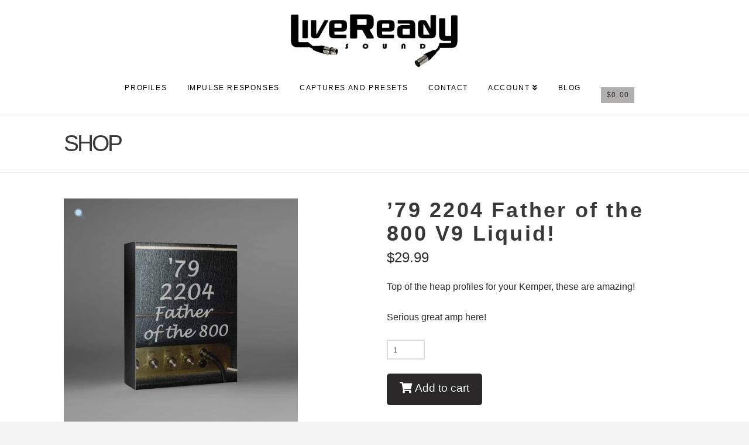

--- FILE ---
content_type: text/html; charset=UTF-8
request_url: https://livereadysound.com/product/79-2204-father-of-the-800/
body_size: 12117
content:


<!DOCTYPE html>

<html class="no-js" lang="en-US">

<head>
  
<meta charset="UTF-8">
<meta name="viewport" content="width=device-width, initial-scale=1.0">
<link rel="pingback" href="https://livereadysound.com/xmlrpc.php">
<title>&#8217;79 2204 Father of the 800 V9 Liquid! | LIVE READY SOUND</title>
<link rel='dns-prefetch' href='//www.googletagmanager.com' />
<link rel='dns-prefetch' href='//s.w.org' />
<link rel="alternate" type="application/rss+xml" title="LIVE READY SOUND &raquo; Feed" href="https://livereadysound.com/feed/" />
<link rel="alternate" type="application/rss+xml" title="LIVE READY SOUND &raquo; Comments Feed" href="https://livereadysound.com/comments/feed/" />
<meta property="og:site_name" content="LIVE READY SOUND"><meta property="og:title" content="&#8217;79 2204 Father of the 800 V9 Liquid!"><meta property="og:description" content="Top of the heap profiles for your Kemper, these are amazing! Serious great amp here&hellip;"><meta property="og:image" content="https://livereadysound.com/wp-content/uploads/2018/08/2204-box.jpg"><meta property="og:url" content="https://livereadysound.com/product/79-2204-father-of-the-800/"><meta property="og:type" content="article">		<script type="text/javascript">
			window._wpemojiSettings = {"baseUrl":"https:\/\/s.w.org\/images\/core\/emoji\/13.0.1\/72x72\/","ext":".png","svgUrl":"https:\/\/s.w.org\/images\/core\/emoji\/13.0.1\/svg\/","svgExt":".svg","source":{"concatemoji":"https:\/\/livereadysound.com\/wp-includes\/js\/wp-emoji-release.min.js?ver=5.6.16"}};
			!function(e,a,t){var n,r,o,i=a.createElement("canvas"),p=i.getContext&&i.getContext("2d");function s(e,t){var a=String.fromCharCode;p.clearRect(0,0,i.width,i.height),p.fillText(a.apply(this,e),0,0);e=i.toDataURL();return p.clearRect(0,0,i.width,i.height),p.fillText(a.apply(this,t),0,0),e===i.toDataURL()}function c(e){var t=a.createElement("script");t.src=e,t.defer=t.type="text/javascript",a.getElementsByTagName("head")[0].appendChild(t)}for(o=Array("flag","emoji"),t.supports={everything:!0,everythingExceptFlag:!0},r=0;r<o.length;r++)t.supports[o[r]]=function(e){if(!p||!p.fillText)return!1;switch(p.textBaseline="top",p.font="600 32px Arial",e){case"flag":return s([127987,65039,8205,9895,65039],[127987,65039,8203,9895,65039])?!1:!s([55356,56826,55356,56819],[55356,56826,8203,55356,56819])&&!s([55356,57332,56128,56423,56128,56418,56128,56421,56128,56430,56128,56423,56128,56447],[55356,57332,8203,56128,56423,8203,56128,56418,8203,56128,56421,8203,56128,56430,8203,56128,56423,8203,56128,56447]);case"emoji":return!s([55357,56424,8205,55356,57212],[55357,56424,8203,55356,57212])}return!1}(o[r]),t.supports.everything=t.supports.everything&&t.supports[o[r]],"flag"!==o[r]&&(t.supports.everythingExceptFlag=t.supports.everythingExceptFlag&&t.supports[o[r]]);t.supports.everythingExceptFlag=t.supports.everythingExceptFlag&&!t.supports.flag,t.DOMReady=!1,t.readyCallback=function(){t.DOMReady=!0},t.supports.everything||(n=function(){t.readyCallback()},a.addEventListener?(a.addEventListener("DOMContentLoaded",n,!1),e.addEventListener("load",n,!1)):(e.attachEvent("onload",n),a.attachEvent("onreadystatechange",function(){"complete"===a.readyState&&t.readyCallback()})),(n=t.source||{}).concatemoji?c(n.concatemoji):n.wpemoji&&n.twemoji&&(c(n.twemoji),c(n.wpemoji)))}(window,document,window._wpemojiSettings);
		</script>
		<style type="text/css">
img.wp-smiley,
img.emoji {
	display: inline !important;
	border: none !important;
	box-shadow: none !important;
	height: 1em !important;
	width: 1em !important;
	margin: 0 .07em !important;
	vertical-align: -0.1em !important;
	background: none !important;
	padding: 0 !important;
}
</style>
	<link rel='stylesheet' id='wp-block-library-css'  href='https://livereadysound.com/wp-includes/css/dist/block-library/style.min.css?ver=5.6.16' type='text/css' media='all' />
<link rel='stylesheet' id='wp-block-library-theme-css'  href='https://livereadysound.com/wp-includes/css/dist/block-library/theme.min.css?ver=5.6.16' type='text/css' media='all' />
<link rel='stylesheet' id='wc-block-vendors-style-css'  href='https://livereadysound.com/wp-content/plugins/woocommerce/packages/woocommerce-blocks/build/vendors-style.css?ver=4.0.0' type='text/css' media='all' />
<link rel='stylesheet' id='wc-block-style-css'  href='https://livereadysound.com/wp-content/plugins/woocommerce/packages/woocommerce-blocks/build/style.css?ver=4.0.0' type='text/css' media='all' />
<link rel='stylesheet' id='tco_woo_front_css-css'  href='https://livereadysound.com/wp-content/plugins/tco-woo-checkout-editor//assets/css/front.css?ver=2.2.1' type='text/css' media='all' />
<link rel='stylesheet' id='photoswipe-css'  href='https://livereadysound.com/wp-content/plugins/woocommerce/assets/css/photoswipe/photoswipe.min.css?ver=5.0.0' type='text/css' media='all' />
<link rel='stylesheet' id='photoswipe-default-skin-css'  href='https://livereadysound.com/wp-content/plugins/woocommerce/assets/css/photoswipe/default-skin/default-skin.min.css?ver=5.0.0' type='text/css' media='all' />
<link rel='stylesheet' id='woocommerce-smallscreen-css'  href='https://livereadysound.com/wp-content/plugins/woocommerce/assets/css/woocommerce-smallscreen.css?ver=5.0.0' type='text/css' media='only screen and (max-width: 768px)' />
<style id='woocommerce-inline-inline-css' type='text/css'>
.woocommerce form .form-row .required { visibility: visible; }
</style>
<link rel='stylesheet' id='x-stack-css'  href='https://livereadysound.com/wp-content/themes/pro/framework/dist/css/site/stacks/renew.css?ver=4.2.0' type='text/css' media='all' />
<link rel='stylesheet' id='x-woocommerce-css'  href='https://livereadysound.com/wp-content/themes/pro/framework/dist/css/site/woocommerce/renew.css?ver=4.2.0' type='text/css' media='all' />
<link rel='stylesheet' id='x-cranium-migration-css'  href='https://livereadysound.com/wp-content/themes/pro/framework/legacy/cranium/dist/css/site/renew.css?ver=4.2.0' type='text/css' media='all' />
<link rel='stylesheet' id='x-child-css'  href='https://livereadysound.com/wp-content/themes/pro-child/style.css?ver=4.2.0' type='text/css' media='all' />
<script type='text/javascript' src='https://livereadysound.com/wp-includes/js/jquery/jquery.min.js?ver=3.5.1' id='jquery-core-js'></script>
<script type='text/javascript' src='https://livereadysound.com/wp-includes/js/jquery/jquery-migrate.min.js?ver=3.3.2' id='jquery-migrate-js'></script>

<!-- Google Analytics snippet added by Site Kit -->
<script type='text/javascript' src='https://www.googletagmanager.com/gtag/js?id=G-HMKHCCZZFP' id='google_gtagjs-js' async></script>
<script type='text/javascript' id='google_gtagjs-js-after'>
window.dataLayer = window.dataLayer || [];function gtag(){dataLayer.push(arguments);}
gtag("js", new Date());
gtag("set", "developer_id.dZTNiMT", true);
gtag("config", "G-HMKHCCZZFP");
</script>

<!-- End Google Analytics snippet added by Site Kit -->
<link rel="https://api.w.org/" href="https://livereadysound.com/wp-json/" /><link rel="alternate" type="application/json" href="https://livereadysound.com/wp-json/wp/v2/product/9419" /><link rel="canonical" href="https://livereadysound.com/product/79-2204-father-of-the-800/" />
<link rel='shortlink' href='https://livereadysound.com/?p=9419' />
<link rel="alternate" type="application/json+oembed" href="https://livereadysound.com/wp-json/oembed/1.0/embed?url=https%3A%2F%2Flivereadysound.com%2Fproduct%2F79-2204-father-of-the-800%2F" />
<link rel="alternate" type="text/xml+oembed" href="https://livereadysound.com/wp-json/oembed/1.0/embed?url=https%3A%2F%2Flivereadysound.com%2Fproduct%2F79-2204-father-of-the-800%2F&#038;format=xml" />
<meta name="generator" content="Site Kit by Google 1.94.0" /><style id="tco-email-forms-styles" type="text/css">

.tco-subscribe-form fieldset {
    padding: 0;
    margin: 0;
    border: 0;
}

.tco-subscribe-form {
  position: relative;
}

.tco-subscribe-form h1 {
  font-size: 1.75em;
  margin: 0 0 0.5em;
}

.tco-subscribe-form label {
  margin: 0 0 0.375em;
  font-size: 0.85em;
  line-height: 1;
}

.tco-subscribe-form label > span {
  position: relative;
}

.tco-subscribe-form label .required {
  position: absolute;
  top: -0.1em;
  font-size: 1.5em;
}

.tco-subscribe-form select,
.tco-subscribe-form input[type="text"],
.tco-subscribe-form input[type="email"] {
  width: 100%;
  margin-bottom: 1.25em;
  font-size: inherit;
}

.tco-subscribe-form input[type="submit"] {
  display: inline-block;
  width: 100%;
  margin-top: 0.25em;
  font-size: inherit;
}

.tco-subscribe-form input[type="submit"]:focus {
  outline: 0;
}

.tco-subscribe-form .tco-subscribe-form-alert-wrap {
  margin-top: 1.25em;
  font-size: inherit;
}

.tco-alert{
  margin:0;border-left:4px solid #f6dca7;padding:0.915em 2.25em 1.15em 1.15em;font-size:14px;line-height:1.6;color:#c09853;background-color:#fcf8e3;border-radius:3px;
}
.tco-alert.tco-alert-block{
  padding:0.915em 1.15em 1.15em
}
.tco-alert .h-alert{
  margin:0 0 0.5em;padding:0;font-size:18px;letter-spacing:-0.05em;line-height:1.3;text-transform:none;color:inherit;clear:none;
}
.tco-alert .close{
  float:right;position:relative;top:-10px;right:-26px;border:0;padding:0;font-size:18px;line-height:1;text-decoration:none;color:#c09853;background-color:transparent;background-image:none;opacity:0.4;box-shadow:none;cursor:pointer;transition:opacity 0.3s ease;-webkit-appearance:none;
}
.tco-alert .close:hover{
  opacity:1
}
.tco-alert .close:focus{
  outline:0
}
.tco-alert p{
  margin-bottom:0
}
.tco-alert p+p{
  margin-top:6px
}
.tco-alert-muted{
  color:#999;border-color:#cfcfcf;background-color:#eee
}
.tco-alert-muted .close{
  color:#999
}
.tco-alert-info{
  color:#3a87ad;border-color:#b3d1ef;background-color:#d9edf7
}
.tco-alert-info .close{
  color:#3a87ad
}
.tco-alert-success{
  color:#468847;border-color:#c1dea8;background-color:#dff0d8
}
.tco-alert-success .close{
  color:#468847
}
.tco-alert-danger{
  color:#b94a48;border-color:#e5bdc4;background-color:#f2dede
}
.tco-alert-danger .close{
  color:#b94a48
}
.tco-map .tco-map-inner{
  overflow:hidden;position:relative;padding-bottom:56.25%;height:0
}
</style>
	<noscript><style>.woocommerce-product-gallery{ opacity: 1 !important; }</style></noscript>
			<style type="text/css" id="wp-custom-css">
			.no-preserve3d .x-navbar .x-nav > li.x-menu-item-woocommerce > a :not(.stacked).x-cart > span {
    flex: none !important;
}		</style>
		<style id="x-generated-css">a,h1 a:hover,h2 a:hover,h3 a:hover,h4 a:hover,h5 a:hover,h6 a:hover,.x-comment-time:hover,#reply-title small a,.comment-reply-link:hover,.x-comment-author a:hover,.x-recent-posts a:hover .h-recent-posts{color:hsla(0,0%,0%,0.81);}a:hover,#reply-title small a:hover{color:hsl(0,92%,49%);}.entry-title:before{color:hsl(0,0%,21%);}.woocommerce .price > .amount,.woocommerce .price > ins > .amount,.woocommerce li.product .entry-header h3 a:hover,.woocommerce .star-rating:before,.woocommerce .star-rating span:before{color:hsla(0,0%,0%,0.81);}a.x-img-thumbnail:hover,li.bypostauthor > article.comment{border-color:hsla(0,0%,0%,0.81);}.woocommerce li.comment.bypostauthor .star-rating-container{border-color:hsla(0,0%,0%,0.81) !important;}.flex-direction-nav a,.flex-control-nav a:hover,.flex-control-nav a.flex-active,.x-dropcap,.x-skill-bar .bar,.x-pricing-column.featured h2,.h-comments-title small,.x-pagination a:hover,.x-entry-share .x-share:hover,.entry-thumb,.widget_tag_cloud .tagcloud a:hover,.widget_product_tag_cloud .tagcloud a:hover,.x-highlight,.x-recent-posts .x-recent-posts-img:after,.x-portfolio-filters{background-color:hsla(0,0%,0%,0.81);}.x-portfolio-filters:hover{background-color:hsl(0,92%,49%);}.woocommerce .onsale,.widget_price_filter .ui-slider .ui-slider-range,.woocommerce #comments li.comment.bypostauthor article.comment:before{background-color:hsla(0,0%,0%,0.81);}.x-main{width:calc(73% - 3.20197%);}.x-sidebar{width:calc(100% - 3.20197% - 73%);}.h-landmark{font-weight:400;}.x-comment-author a{color:hsl(0,0%,17%);}.woocommerce .price > .from,.woocommerce .price > del,.woocommerce p.stars span a:after,.widget_price_filter .price_slider_amount .button,.widget_shopping_cart .buttons .button{color:hsl(0,0%,17%);}.x-comment-author a,.comment-form-author label,.comment-form-email label,.comment-form-url label,.comment-form-rating label,.comment-form-comment label,.widget_calendar #wp-calendar caption,.widget_calendar #wp-calendar th,.x-accordion-heading .x-accordion-toggle,.x-nav-tabs > li > a:hover,.x-nav-tabs > .active > a,.x-nav-tabs > .active > a:hover{color:hsl(0,0%,22%);}.widget_calendar #wp-calendar th{border-bottom-color:hsl(0,0%,22%);}.x-pagination span.current,.x-portfolio-filters-menu,.widget_tag_cloud .tagcloud a,.h-feature-headline span i,.widget_price_filter .ui-slider .ui-slider-handle{background-color:hsl(0,0%,22%);}@media (max-width:978.98px){}html{font-size:16px;}@media (min-width:500px){html{font-size:calc(16px + (16 - 16) * ((100vw - 500px) / (1000 - 500)));}}@media (min-width:1000px){html{font-size:16px;}}body{font-style:normal;font-weight:400;color:hsl(0,0%,17%);background-color:#f3f3f3;}.w-b{font-weight:400 !important;}h1,h2,h3,h4,h5,h6,.h1,.h2,.h3,.h4,.h5,.h6{font-family:Arial,"Helvetica Neue",Helvetica,sans-serif;font-style:normal;font-weight:700;}h1,.h1{letter-spacing:0.088em;}h2,.h2{letter-spacing:0.083em;}h3,.h3{letter-spacing:0.086em;}h4,.h4{letter-spacing:0.072em;}h5,.h5{letter-spacing:0.036em;}h6,.h6{letter-spacing:0.043em;}.w-h{font-weight:700 !important;}.x-container.width{width:83%;}.x-container.max{max-width:1220px;}.x-main.full{float:none;display:block;width:auto;}@media (max-width:978.98px){.x-main.full,.x-main.left,.x-main.right,.x-sidebar.left,.x-sidebar.right{float:none;display:block;width:auto !important;}}.entry-header,.entry-content{font-size:1rem;}body,input,button,select,textarea{font-family:Arial,"Helvetica Neue",Helvetica,sans-serif;}h1,h2,h3,h4,h5,h6,.h1,.h2,.h3,.h4,.h5,.h6,h1 a,h2 a,h3 a,h4 a,h5 a,h6 a,.h1 a,.h2 a,.h3 a,.h4 a,.h5 a,.h6 a,blockquote{color:hsl(0,0%,22%);}.cfc-h-tx{color:hsl(0,0%,22%) !important;}.cfc-h-bd{border-color:hsl(0,0%,22%) !important;}.cfc-h-bg{background-color:hsl(0,0%,22%) !important;}.cfc-b-tx{color:hsl(0,0%,17%) !important;}.cfc-b-bd{border-color:hsl(0,0%,17%) !important;}.cfc-b-bg{background-color:hsl(0,0%,17%) !important;}.x-btn,.button,[type="submit"]{color:#fff;border-color:hsl(0,2%,16%);background-color:hsl(0,2%,16%);text-shadow:0 0.075em 0.075em rgba(0,0,0,0.5);border-radius:0.25em;padding:0.579em 1.105em 0.842em;font-size:19px;}.x-btn:hover,.button:hover,[type="submit"]:hover{color:hsl(0,2%,16%);border-color:hsl(0,2%,16%);background-color:hsl(0,0%,81%);text-shadow:0 0.075em 0.075em rgba(0,0,0,0.5);}.x-btn.x-btn-real,.x-btn.x-btn-real:hover{margin-bottom:0.25em;text-shadow:0 0.075em 0.075em rgba(0,0,0,0.65);}.x-btn.x-btn-real{box-shadow:0 0.25em 0 0 #128c73,0 4px 9px rgba(0,0,0,0.75);}.x-btn.x-btn-real:hover{box-shadow:0 0.25em 0 0 #0e6d64,0 4px 9px rgba(0,0,0,0.75);}.x-btn.x-btn-flat,.x-btn.x-btn-flat:hover{margin-bottom:0;text-shadow:0 0.075em 0.075em rgba(0,0,0,0.65);box-shadow:none;}.x-btn.x-btn-transparent,.x-btn.x-btn-transparent:hover{margin-bottom:0;border-width:3px;text-shadow:none;text-transform:uppercase;background-color:transparent;box-shadow:none;}.x-cart-notification-icon.loading{color:#545454;}.x-cart-notification:before{background-color:#000000;}.x-cart-notification-icon.added{color:#ffffff;}.x-cart-notification.added:before{background-color:#46a546;}.woocommerce-MyAccount-navigation-link a{color:hsl(0,0%,17%);}.woocommerce-MyAccount-navigation-link a:hover,.woocommerce-MyAccount-navigation-link.is-active a{color:hsl(0,0%,22%);}.cart_item .product-remove a{color:hsl(0,0%,17%);}.cart_item .product-remove a:hover{color:hsl(0,0%,22%);}.cart_item .product-name a{color:hsl(0,0%,22%);}.cart_item .product-name a:hover{color:hsla(0,0%,0%,0.81);}.woocommerce p.stars span a{background-color:hsla(0,0%,0%,0.81);}.x-topbar .p-info,.x-topbar .p-info a,.x-topbar .x-social-global a{color:#ffffff;}.x-topbar .p-info a:hover{color:#b7b7b7;}.x-topbar{background-color:#16a085;}.x-logobar{background-color:hsla(0,0%,100%,0.28);}.x-navbar .desktop .x-nav > li:before{padding-top:25px;}.x-navbar .desktop .x-nav > li > a,.x-navbar .desktop .sub-menu li > a,.x-navbar .mobile .x-nav li a{color:hsl(0,0%,0%);}.x-navbar .desktop .x-nav > li > a:hover,.x-navbar .desktop .x-nav > .x-active > a,.x-navbar .desktop .x-nav > .current-menu-item > a,.x-navbar .desktop .sub-menu li > a:hover,.x-navbar .desktop .sub-menu li.x-active > a,.x-navbar .desktop .sub-menu li.current-menu-item > a,.x-navbar .desktop .x-nav .x-megamenu > .sub-menu > li > a,.x-navbar .mobile .x-nav li > a:hover,.x-navbar .mobile .x-nav li.x-active > a,.x-navbar .mobile .x-nav li.current-menu-item > a{color:hsl(0,0%,30%);}.x-btn-navbar,.x-btn-navbar:hover{color:hsl(0,98%,40%);}.x-navbar .desktop .sub-menu li:before,.x-navbar .desktop .sub-menu li:after{background-color:hsl(0,0%,0%);}.x-navbar,.x-navbar .sub-menu{background-color:hsla(0,0%,100%,0.83) !important;}.x-btn-navbar,.x-btn-navbar.collapsed:hover{background-color:#1abc9c;}.x-btn-navbar.collapsed{background-color:hsl(0,2%,16%);}.x-navbar .desktop .x-nav > li > a:hover > span,.x-navbar .desktop .x-nav > li.x-active > a > span,.x-navbar .desktop .x-nav > li.current-menu-item > a > span{box-shadow:0 2px 0 0 hsl(0,0%,30%);}.x-navbar .desktop .x-nav > li > a{height:75px;padding-top:25px;}.x-navbar .desktop .x-nav > li ul{top:75px;}.x-colophon.bottom{background-color:rgb(55,55,56);}.x-colophon.bottom,.x-colophon.bottom a,.x-colophon.bottom .x-social-global a{color:#ffffff;}body.x-navbar-fixed-top-active .x-navbar-wrap{height:75px;}.x-navbar-inner{min-height:75px;}.x-logobar-inner{padding-top:15px;padding-bottom:0px;}.x-brand{font-family:"Paytone One",sans-serif;font-size:12px;font-style:normal;font-weight:400;letter-spacing:-0.047em;color:hsl(0,0%,0%);}.x-brand:hover,.x-brand:focus{color:hsl(0,0%,0%);}.x-brand img{width:calc(600px / 2);}.x-navbar .x-nav-wrap .x-nav > li > a{font-family:"Andika",sans-serif;font-style:normal;font-weight:400;letter-spacing:0.133em;text-transform:uppercase;}.x-navbar .desktop .x-nav > li > a{font-size:12px;}.x-navbar .desktop .x-nav > li > a:not(.x-btn-navbar-woocommerce){padding-left:18px;padding-right:18px;}.x-navbar .desktop .x-nav > li > a > span{margin-right:-0.133em;}.x-btn-navbar{margin-top:25;}.x-btn-navbar,.x-btn-navbar.collapsed{font-size:35;}@media (max-width:979px){body.x-navbar-fixed-top-active .x-navbar-wrap{height:auto;}.x-widgetbar{left:0;right:0;}}.x-navbar .x-nav > li.x-menu-item-woocommerce > a .x-cart > span{padding-right:calc(0.625em - 0.133em);}.x-navbar-static-active .x-navbar .desktop .x-nav > li.x-menu-item-woocommerce > a,.x-navbar-fixed-top-active .x-navbar .desktop .x-nav > li.x-menu-item-woocommerce > a{padding-top:30px;}.x-navbar .x-nav > li.x-menu-item-woocommerce > a .x-cart{color:rgb(178,175,175);background-color:hsl(0,2%,16%);}.x-navbar .x-nav > li.x-menu-item-woocommerce > a:hover .x-cart{color:#272727;background-color:#ffffff;}.x-navbar .x-nav > li.x-menu-item-woocommerce > a .x-cart > span.outer{color:hsl(0,2%,16%);background-color:rgb(178,175,175);}.x-navbar .x-nav > li.x-menu-item-woocommerce > a:hover .x-cart > span.outer{color:#ffffff;background-color:#272727;}.x-navbar .desktop .x-nav > li.x-menu-item-woocommerce{margin-left:18px;}.x-colophon.bottom{background-color:rgb(55,55,56);}.x-colophon.bottom,.x-colophon.bottom a,.x-colophon.bottom .x-social-global a{color:#ffffff;}@font-face{font-family:'FontAwesomePro';font-style:normal;font-weight:900;font-display:block;src:url('https://livereadysound.com/wp-content/themes/pro/cornerstone/assets/dist/fonts/fa-solid-900.woff2') format('woff2'),url('https://livereadysound.com/wp-content/themes/pro/cornerstone/assets/dist/fonts/fa-solid-900.woff') format('woff'),url('https://livereadysound.com/wp-content/themes/pro/cornerstone/assets/dist/fonts/fa-solid-900.ttf') format('truetype');}[data-x-fa-pro-icon]{font-family:"FontAwesomePro" !important;}[data-x-fa-pro-icon]:before{content:attr(data-x-fa-pro-icon);}[data-x-icon],[data-x-icon-o],[data-x-icon-l],[data-x-icon-s],[data-x-icon-b],[data-x-fa-pro-icon],[class*="cs-fa-"]{display:inline-block;font-style:normal;font-weight:400;text-decoration:inherit;text-rendering:auto;-webkit-font-smoothing:antialiased;-moz-osx-font-smoothing:grayscale;}[data-x-icon].left,[data-x-icon-o].left,[data-x-icon-l].left,[data-x-icon-s].left,[data-x-icon-b].left,[data-x-fa-pro-icon].left,[class*="cs-fa-"].left{margin-right:0.5em;}[data-x-icon].right,[data-x-icon-o].right,[data-x-icon-l].right,[data-x-icon-s].right,[data-x-icon-b].right,[data-x-fa-pro-icon].right,[class*="cs-fa-"].right{margin-left:0.5em;}[data-x-icon]:before,[data-x-icon-o]:before,[data-x-icon-l]:before,[data-x-icon-s]:before,[data-x-icon-b]:before,[data-x-fa-pro-icon]:before,[class*="cs-fa-"]:before{line-height:1;}@font-face{font-family:'FontAwesome';font-style:normal;font-weight:900;font-display:block;src:url('https://livereadysound.com/wp-content/themes/pro/cornerstone/assets/dist/fonts/fa-solid-900.woff2') format('woff2'),url('https://livereadysound.com/wp-content/themes/pro/cornerstone/assets/dist/fonts/fa-solid-900.woff') format('woff'),url('https://livereadysound.com/wp-content/themes/pro/cornerstone/assets/dist/fonts/fa-solid-900.ttf') format('truetype');}[data-x-icon],[data-x-icon-s],[data-x-icon][class*="cs-fa-"]{font-family:"FontAwesome" !important;font-weight:900;}[data-x-icon]:before,[data-x-icon][class*="cs-fa-"]:before{content:attr(data-x-icon);}[data-x-icon-s]:before{content:attr(data-x-icon-s);}@font-face{font-family:'FontAwesomeRegular';font-style:normal;font-weight:400;font-display:block;src:url('https://livereadysound.com/wp-content/themes/pro/cornerstone/assets/dist/fonts/fa-regular-400.woff2') format('woff2'),url('https://livereadysound.com/wp-content/themes/pro/cornerstone/assets/dist/fonts/fa-regular-400.woff') format('woff'),url('https://livereadysound.com/wp-content/themes/pro/cornerstone/assets/dist/fonts/fa-regular-400.ttf') format('truetype');}@font-face{font-family:'FontAwesomePro';font-style:normal;font-weight:400;font-display:block;src:url('https://livereadysound.com/wp-content/themes/pro/cornerstone/assets/dist/fonts/fa-regular-400.woff2') format('woff2'),url('https://livereadysound.com/wp-content/themes/pro/cornerstone/assets/dist/fonts/fa-regular-400.woff') format('woff'),url('https://livereadysound.com/wp-content/themes/pro/cornerstone/assets/dist/fonts/fa-regular-400.ttf') format('truetype');}[data-x-icon-o]{font-family:"FontAwesomeRegular" !important;}[data-x-icon-o]:before{content:attr(data-x-icon-o);}@font-face{font-family:'FontAwesomeLight';font-style:normal;font-weight:300;font-display:block;src:url('https://livereadysound.com/wp-content/themes/pro/cornerstone/assets/dist/fonts/fa-light-300.woff2') format('woff2'),url('https://livereadysound.com/wp-content/themes/pro/cornerstone/assets/dist/fonts/fa-light-300.woff') format('woff'),url('https://livereadysound.com/wp-content/themes/pro/cornerstone/assets/dist/fonts/fa-light-300.ttf') format('truetype');}@font-face{font-family:'FontAwesomePro';font-style:normal;font-weight:300;font-display:block;src:url('https://livereadysound.com/wp-content/themes/pro/cornerstone/assets/dist/fonts/fa-light-300.woff2') format('woff2'),url('https://livereadysound.com/wp-content/themes/pro/cornerstone/assets/dist/fonts/fa-light-300.woff') format('woff'),url('https://livereadysound.com/wp-content/themes/pro/cornerstone/assets/dist/fonts/fa-light-300.ttf') format('truetype');}[data-x-icon-l]{font-family:"FontAwesomeLight" !important;font-weight:300;}[data-x-icon-l]:before{content:attr(data-x-icon-l);}@font-face{font-family:'FontAwesomeBrands';font-style:normal;font-weight:normal;font-display:block;src:url('https://livereadysound.com/wp-content/themes/pro/cornerstone/assets/dist/fonts/fa-brands-400.woff2') format('woff2'),url('https://livereadysound.com/wp-content/themes/pro/cornerstone/assets/dist/fonts/fa-brands-400.woff') format('woff'),url('https://livereadysound.com/wp-content/themes/pro/cornerstone/assets/dist/fonts/fa-brands-400.ttf') format('truetype');}[data-x-icon-b]{font-family:"FontAwesomeBrands" !important;}[data-x-icon-b]:before{content:attr(data-x-icon-b);}.woocommerce .button.product_type_simple:before,.woocommerce .button.product_type_variable:before,.woocommerce .button.single_add_to_cart_button:before{font-family:"FontAwesome" !important;font-weight:900;}.no-preserve3d .x-navbar .x-nav > li.x-menu-item-woocommerce > a :not(.stacked).x-cart > span{flex:none !important;}</style><script>
  (function(i,s,o,g,r,a,m){i['GoogleAnalyticsObject']=r;i[r]=i[r]||function(){
  (i[r].q=i[r].q||[]).push(arguments)},i[r].l=1*new Date();a=s.createElement(o),
  m=s.getElementsByTagName(o)[0];a.async=1;a.src=g;m.parentNode.insertBefore(a,m)
  })(window,document,'script','https://www.google-analytics.com/analytics.js','ga');

  ga('create', 'UA-101493746-1', 'auto');
  ga('send', 'pageview');

</script><link rel="stylesheet" href="//fonts.googleapis.com/css?family=Paytone+One:400%7CAndika:400&#038;subset=latin,latin-ext,cyrillic,cyrillic-ext,greek,greek-ext,vietnamese,vietnamese-ext&#038;display=auto" type="text/css" media="all" data-x-google-fonts /></head>

<body class="product-template-default single single-product postid-9419 theme-pro woocommerce woocommerce-page woocommerce-no-js x-renew x-child-theme-active x-full-width-layout-active x-full-width-active x-post-meta-disabled x-navbar-fixed-top-active pro-v4_2_0">

  
  
  <div id="x-root" class="x-root">

    
    <div id="top" class="site">

    
  
  <header class="masthead masthead-stacked" role="banner">
    
    

  <div class="x-logobar">
    <div class="x-logobar-inner">
      <div class="x-container max width">
        
<a href="https://livereadysound.com/" class="x-brand img">
  <img src="//livereadysound.com/wp-content/uploads/2017/06/live_ready_sound_WEB.png" alt="LIVE READY SOUND"></a>
      </div>
    </div>
  </div>

  <div class="x-navbar-wrap">
    <div class="x-navbar">
      <div class="x-navbar-inner">
        <div class="x-container max width">
          
<a href="#" id="x-btn-navbar" class="x-btn-navbar collapsed" data-x-toggle="collapse-b" data-x-toggleable="x-nav-wrap-mobile" aria-expanded="false" aria-controls="x-nav-wrap-mobile" role="button">
  <i class="x-icon-bars" data-x-icon-s="&#xf0c9;"></i>
  <span class="visually-hidden">Navigation</span>
</a>

<nav class="x-nav-wrap desktop" role="navigation">
  <ul id="menu-menu" class="x-nav"><li id="menu-item-10500" class="menu-item menu-item-type-post_type menu-item-object-page menu-item-10500"><a href="https://livereadysound.com/kemper_profiles/"><span>PROFILES</span></a></li>
<li id="menu-item-353" class="menu-item menu-item-type-post_type menu-item-object-page menu-item-353"><a href="https://livereadysound.com/impulse-responses/"><span>IMPULSE RESPONSES</span></a></li>
<li id="menu-item-1536" class="menu-item menu-item-type-post_type menu-item-object-page menu-item-1536"><a href="https://livereadysound.com/presets-and-bundles/"><span>Captures and Presets</span></a></li>
<li id="menu-item-216" class="menu-item menu-item-type-post_type menu-item-object-page menu-item-216"><a href="https://livereadysound.com/contact/"><span>CONTACT</span></a></li>
<li id="menu-item-88" class="menu-item menu-item-type-post_type menu-item-object-page menu-item-has-children menu-item-88"><a href="https://livereadysound.com/my-account/"><span>ACCOUNT</span></a>
<ul class="sub-menu">
	<li id="menu-item-90" class="menu-item menu-item-type-post_type menu-item-object-page menu-item-90"><a href="https://livereadysound.com/checkout/"><span>CHECKOUT</span></a></li>
	<li id="menu-item-217" class="menu-item menu-item-type-post_type menu-item-object-page menu-item-217"><a href="https://livereadysound.com/order-help/"><span>ORDER HELP</span></a></li>
	<li id="menu-item-89" class="menu-item menu-item-type-post_type menu-item-object-page menu-item-89"><a href="https://livereadysound.com/cart/"><span>CART</span></a></li>
</ul>
</li>
<li id="menu-item-4470" class="menu-item menu-item-type-post_type menu-item-object-page menu-item-4470"><a href="https://livereadysound.com/blog/"><span>Blog</span></a></li>
<li class="menu-item current-menu-parent x-menu-item x-menu-item-woocommerce"><a href="https://livereadysound.com/cart/" class="x-btn-navbar-woocommerce"><div class="x-cart outer inline square"><span class="outer"><span class="woocommerce-Price-amount amount"><bdi><span class="woocommerce-Price-currencySymbol">&#36;</span>0.00</bdi></span></span></div></a></li></ul></nav>

<div id="x-nav-wrap-mobile" class="x-nav-wrap mobile x-collapsed" data-x-toggleable="x-nav-wrap-mobile" data-x-toggle-collapse="1" aria-hidden="true" aria-labelledby="x-btn-navbar">
  <ul id="menu-menu-1" class="x-nav"><li class="menu-item menu-item-type-post_type menu-item-object-page menu-item-10500"><a href="https://livereadysound.com/kemper_profiles/"><span>PROFILES</span></a></li>
<li class="menu-item menu-item-type-post_type menu-item-object-page menu-item-353"><a href="https://livereadysound.com/impulse-responses/"><span>IMPULSE RESPONSES</span></a></li>
<li class="menu-item menu-item-type-post_type menu-item-object-page menu-item-1536"><a href="https://livereadysound.com/presets-and-bundles/"><span>Captures and Presets</span></a></li>
<li class="menu-item menu-item-type-post_type menu-item-object-page menu-item-216"><a href="https://livereadysound.com/contact/"><span>CONTACT</span></a></li>
<li class="menu-item menu-item-type-post_type menu-item-object-page menu-item-has-children menu-item-88"><a href="https://livereadysound.com/my-account/"><span>ACCOUNT</span></a>
<ul class="sub-menu">
	<li class="menu-item menu-item-type-post_type menu-item-object-page menu-item-90"><a href="https://livereadysound.com/checkout/"><span>CHECKOUT</span></a></li>
	<li class="menu-item menu-item-type-post_type menu-item-object-page menu-item-217"><a href="https://livereadysound.com/order-help/"><span>ORDER HELP</span></a></li>
	<li class="menu-item menu-item-type-post_type menu-item-object-page menu-item-89"><a href="https://livereadysound.com/cart/"><span>CART</span></a></li>
</ul>
</li>
<li class="menu-item menu-item-type-post_type menu-item-object-page menu-item-4470"><a href="https://livereadysound.com/blog/"><span>Blog</span></a></li>
<li class="menu-item current-menu-parent x-menu-item x-menu-item-woocommerce"><a href="https://livereadysound.com/cart/" class="x-btn-navbar-woocommerce"><div class="x-cart outer inline square"><span class="outer"><span class="woocommerce-Price-amount amount"><bdi><span class="woocommerce-Price-currencySymbol">&#36;</span>0.00</bdi></span></span></div></a></li></ul></div>

        </div>
      </div>
    </div>
  </div>

  </header>

    
  
    <header class="x-header-landmark">
      <div class="x-container max width">
        <div class="x-landmark-breadcrumbs-wrap">
          <div class="x-landmark">

          
            <h1 class="h-landmark"><span>SHOP</span></h1>

          
          </div>

          
          
        </div>
      </div>
    </header>

  
  <div class="x-container max width offset">
    <div class="x-main full" role="main">

      <div class="woocommerce-notices-wrapper"></div><div class="entry-wrap"><div class="entry-content"><div id="product-9419" class="has-post-thumbnail product type-product post-9419 status-publish first instock product_cat-kemper-profiles featured downloadable virtual purchasable product-type-simple">

	<div class="woocommerce-product-gallery woocommerce-product-gallery--with-images woocommerce-product-gallery--columns-4 images" data-columns="4" style="opacity: 0; transition: opacity .25s ease-in-out;">
	<figure class="woocommerce-product-gallery__wrapper">
		<div data-thumb="https://livereadysound.com/wp-content/uploads/2018/08/2204-box-100x100.jpg" data-thumb-alt="" class="woocommerce-product-gallery__image"><a href="https://livereadysound.com/wp-content/uploads/2018/08/2204-box.jpg"><img width="400" height="400" src="https://livereadysound.com/wp-content/uploads/2018/08/2204-box-400x400.jpg" class="wp-post-image" alt="" loading="lazy" title="2204 box" data-caption="" data-src="https://livereadysound.com/wp-content/uploads/2018/08/2204-box.jpg" data-large_image="https://livereadysound.com/wp-content/uploads/2018/08/2204-box.jpg" data-large_image_width="1382" data-large_image_height="1382" srcset="https://livereadysound.com/wp-content/uploads/2018/08/2204-box-400x400.jpg 400w, https://livereadysound.com/wp-content/uploads/2018/08/2204-box-100x100.jpg 100w, https://livereadysound.com/wp-content/uploads/2018/08/2204-box-150x150.jpg 150w, https://livereadysound.com/wp-content/uploads/2018/08/2204-box-300x300.jpg 300w, https://livereadysound.com/wp-content/uploads/2018/08/2204-box-768x768.jpg 768w, https://livereadysound.com/wp-content/uploads/2018/08/2204-box-1024x1024.jpg 1024w, https://livereadysound.com/wp-content/uploads/2018/08/2204-box-1204x1204.jpg 1204w, https://livereadysound.com/wp-content/uploads/2018/08/2204-box.jpg 1382w" sizes="(max-width: 400px) 100vw, 400px" /></a></div>	</figure>
</div>

	<div class="summary entry-summary">
		<h1 class="product_title entry-title">&#8217;79 2204 Father of the 800 V9 Liquid!</h1><p class="price"><span class="woocommerce-Price-amount amount"><bdi><span class="woocommerce-Price-currencySymbol">&#36;</span>29.99</bdi></span></p>
<div class="woocommerce-product-details__short-description">
	<p>Top of the heap profiles for your Kemper, these are amazing!</p>
<p>Serious great amp here!</p>
</div>

	
	<form class="cart" action="https://livereadysound.com/product/79-2204-father-of-the-800/" method="post" enctype='multipart/form-data'>
		
			<div class="quantity">
				<label class="screen-reader-text" for="quantity_697acc64e655e">&#039;79 2204 Father of the 800 V9 Liquid! quantity</label>
		<input
			type="number"
			id="quantity_697acc64e655e"
			class="input-text qty text"
			step="1"
			min="1"
			max=""
			name="quantity"
			value="1"
			title="Qty"
			size="4"
			placeholder=""
			inputmode="numeric" />
			</div>
	
		<button type="submit" name="add-to-cart" value="9419" class="single_add_to_cart_button button alt">Add to cart</button>

			</form>

	
<div class="product_meta">

	
	
	<span class="posted_in">Category: <a href="https://livereadysound.com/product-category/kemper-profiles/" rel="tag">Kemper Profiles</a></span>
	
	
</div>
	</div>

	
  
    
    <div class="woocommerce-tabs">
      
      <ul  class="x-nav x-nav-tabs one-up top"  data-x-element="tab_nav" data-x-params="{&quot;orientation&quot;:&quot;horizontal&quot;}"  role="tablist">
                            <li  class="x-nav-tabs-item description_tab active"  role="presentation"><a id="x-legacy-tab-1" aria-selected="true" aria-controls="x-legacy-panel-1" role="tab" data-x-toggle="tab" data-x-toggleable="x-legacy-tab-1" data-x-toggle-group="697acc64e7757">Description</a></li>
              </ul>
      <div  class="x-tab-content" >
                            <div id="x-legacy-panel-1" class="x-tab-pane description_pane active"  aria-hidden="false" aria-labelledby="x-legacy-tab-1" role="tabpanel" data-x-toggleable="x-legacy-tab-1">
	<h2>Description</h2>

<p>Seeking to recreate the sound of a 1979 Marshall JMP 2204 master volume amp using the following equipment:</p>
<p>Total profiles so far, 118.</p>
<p>Initial release includes 51 profiles of using various tubes and gain levels with a Marshall 1960AV cabinet mic&#8217;d with SM57 and R121 microphones.</p>
<p>V2 Added 35 profiles using a Mesa 2&#215;12 cabinet with V30 and H30 speakers dual mic&#8217;d with a Shure SM57 and Royer R121. All gain levels.</p>
<p>V3 Added 10 Direct Amp profiles!</p>
<p>V4 Added 11 profiles using a Royer R121 on a V30, Creamback H75, 1988 T75 and an Alnico Gold.</p>
<p>V5 Added 2 Direct Amp/Merged sets and 15 studio profiles, high gain. Boosts used: Blade, Savage Drive, SD-1 and Big Muff. Don&#8217;t miss these!</p>
<p>V6 Added 11 Direct Amp profiles.</p>
<p>V7 Added 22 profiles 3 Direct Amp and 19 studio!</p>
<p>V8 Added 4 Direct Amp Liquid profiles. For me #01 is it! </p>
<p>V9 Added 6 Studio Liquid profiles!</p>
<p>This pack does blues, rock, classic rock, jazz, metal and everything else! Tones to dream of. Masterful.</p>
<div class="x-resp-embed x-is-video x-is-youtube"><iframe title="TOP 5 Guns N&#039; Roses Riffs (Gibson+Kemper Amps/live ready sound profiles)" width="1204" height="677" src="https://www.youtube.com/embed/SBIcbxTmZ6c?feature=oembed" frameborder="0" allow="accelerometer; autoplay; clipboard-write; encrypted-media; gyroscope; picture-in-picture; web-share" allowfullscreen></iframe></div>
<p><a href="https://www.kemper-amps.com/forum/index.php/Thread/40833-LRS-Marshall-2204-JMP-1979-The-Iconic-Amp-Wow/" target="_blank" rel="noopener noreferrer"> <strong>Click here for photos of the amp and more on the Kemper forum.</strong></a></p>
<p><iframe width="100%" height="auto" scrolling="no" frameborder="no" src="https://w.soundcloud.com/player/?url=https%3A//soundcloud.com/dead-pan/lrs-2204-gold-03-test&amp;auto_play=false&amp;hide_related=false&amp;show_comments=true&amp;show_user=false&amp;show_reposts=false&amp;visual=true"></iframe></p>
<p>Many updates will follow free of charge with multiple speaker and mic configuration.</p>
<p>Someone asked if there are DI or merged profiles and how it sounded through a regular cabinet. There will be DA and Merged though not just yet.</p>
<p>Warning, phone mic in action. I turned the Kemper cab section off and used the power amp in the Powerhead to the 1960AV here:</p>
<div class="x-resp-embed x-is-video x-is-youtube"><iframe title="LRS 2204 through Kemper Powerhead Test" width="1204" height="903" src="https://www.youtube.com/embed/xn8j32MjUaQ?feature=oembed" frameborder="0" allow="accelerometer; autoplay; clipboard-write; encrypted-media; gyroscope; picture-in-picture; web-share" allowfullscreen></iframe></div>
<p><iframe width="100%" height="auto" scrolling="no" frameborder="no" src="https://w.soundcloud.com/player/?url=https%3A//soundcloud.com/livereadyprofiles/mars-2204-av30-10&amp;auto_play=false&amp;hide_related=false&amp;show_comments=true&amp;show_user=true&amp;show_reposts=false&amp;visual=true"></iframe></p>
<p><iframe width="100%" height="auto" scrolling="no" frameborder="no" src="https://w.soundcloud.com/player/?url=https%3A//soundcloud.com/ocrain/three-days-grace-lrs-2204-av30-10&amp;auto_play=false&amp;hide_related=false&amp;show_comments=true&amp;show_user=true&amp;show_reposts=false&amp;visual=true"></iframe></p>
<p><iframe width="100%" height="auto" scrolling="no" frameborder="no" src="https://w.soundcloud.com/player/?url=https%3A//soundcloud.com/livereadyprofiles/lrs-2204l-v30-15-test-1&amp;auto_play=false&amp;hide_related=false&amp;show_comments=true&amp;show_user=true&amp;show_reposts=false&amp;visual=true"></iframe></p>
<p><iframe width="100%" height="auto" scrolling="no" frameborder="no" src="https://w.soundcloud.com/player/?url=https%3A//soundcloud.com/livereadyprofiles/lrs-2204l-v30-12-blues-strat-superclean&amp;auto_play=false&amp;hide_related=false&amp;show_comments=true&amp;show_user=true&amp;show_reposts=false&amp;visual=true"></iframe></p>
<p><iframe width="100%" height="auto" scrolling="no" frameborder="no" src="https://w.soundcloud.com/player/?url=https%3A//soundcloud.com/livereadyprofiles/lrs-2204-v30-21-gibson-crunch&amp;auto_play=false&amp;hide_related=false&amp;show_comments=true&amp;show_user=true&amp;show_reposts=false&amp;visual=true"></iframe></p>
<p><iframe width="100%" height="auto" scrolling="no" frameborder="no" src="https://w.soundcloud.com/player/?url=https%3A//soundcloud.com/livereadyprofiles/lrs-2204-maxed-07&amp;auto_play=false&amp;hide_related=false&amp;show_comments=true&amp;show_user=true&amp;show_reposts=false&amp;visual=true"></iframe></p>
<p><iframe width="100%" height="auto" scrolling="no" frameborder="no" src="https://w.soundcloud.com/player/?url=https%3A//soundcloud.com/ocrain/all-the-small-things-lrs-2204-av30-13&amp;auto_play=false&amp;hide_related=false&amp;show_comments=true&amp;show_user=true&amp;show_reposts=false&amp;visual=true"></iframe></p>
<p><iframe width="100%" height="auto" scrolling="no" frameborder="no" src="https://w.soundcloud.com/player/?url=https%3A//soundcloud.com/dead-queens/kemper-lrs-marshall-jmp-2204-profile-pack&amp;auto_play=false&amp;hide_related=false&amp;show_comments=true&amp;show_user=true&amp;show_reposts=false&amp;visual=true"></iframe></p>
<p><a href="https://www.kemper-amps.com/forum/index.php?thread/40833-lrs-marshall-2204-jmp-1979-the-iconic-amp-wow/" target="_blank" rel="noopener noreferrer"> <strong>Click here for more clips and reviews on the Kemper forum!</strong></a></p>
<p><a href="https://www.facebook.com/Live-Ready-Sound-695726650614430/" target="_blank" rel="noopener noreferrer"> <strong>To stay up to date, click here and like us on Facebook!</strong></a></p>
<p>Profiles are sold as a single non transferable license for use by the original purchaser.</p>
<p>Any trademarks are the property of their owners and we have no association with them. They are only stated to describe the equipment.</p>
</div>
              </div>

              </div>

  
</div>

</div></div>
    </div>

    

  </div>



  

  
    <footer class="x-colophon bottom" role="contentinfo">
      <div class="x-container max width">

                  <div class="x-social-global"><a href="https://www.facebook.com/Live-Ready-Sound-695726650614430/" class="facebook" title="Facebook" target="blank" rel=""><i class="x-icon-facebook-square" data-x-icon-b="&#xf082;" aria-hidden="true"></i></a></div>        
                  
<ul id="menu-menu-2" class="x-nav"><li class="menu-item menu-item-type-post_type menu-item-object-page menu-item-10500"><a href="https://livereadysound.com/kemper_profiles/">PROFILES</a></li>
<li class="menu-item menu-item-type-post_type menu-item-object-page menu-item-353"><a href="https://livereadysound.com/impulse-responses/">IMPULSE RESPONSES</a></li>
<li class="menu-item menu-item-type-post_type menu-item-object-page menu-item-1536"><a href="https://livereadysound.com/presets-and-bundles/">Captures and Presets</a></li>
<li class="menu-item menu-item-type-post_type menu-item-object-page menu-item-216"><a href="https://livereadysound.com/contact/">CONTACT</a></li>
<li class="menu-item menu-item-type-post_type menu-item-object-page menu-item-has-children menu-item-88"><a href="https://livereadysound.com/my-account/">ACCOUNT</a></li>
<li class="menu-item menu-item-type-post_type menu-item-object-page menu-item-4470"><a href="https://livereadysound.com/blog/">Blog</a></li>
</ul>        
                  <div class="x-colophon-content">
            Copyright Live Ready Sound 2017
<img src="http://livereadysound.com/wp-content/uploads/2017/07/comodo_secure_seal_113x59_transp-1.png">
          </div>
        
      </div>
    </footer>

  

    <div class="x-cart-notification"><div class="x-cart-notification-icon loading"><i class="x-icon-cart-arrow-down" data-x-icon-s="&#xf218;" aria-hidden="true"></i></div><div class="x-cart-notification-icon added"><i class="x-icon-check" data-x-icon-s="&#xf00c;" aria-hidden="true"></i></div></div>
    </div> <!-- END .x-site -->

    
  </div> <!-- END .x-root -->

<script id="snippet-json-ld-website" type="application/ld+json">{
    "@context": "http://schema.org/",
    "@type": "WebSite",
    "url": "http://livereadysound.com",
    "name": "LIVE READY SOUND",
    "alternateName": "Impulse Response"
}</script>

    <script type="application/ld+json">{"@context":"https:\/\/schema.org\/","@type":"Product","@id":"https:\/\/livereadysound.com\/product\/79-2204-father-of-the-800\/#product","name":"'79 2204 Father of the 800 V9 Liquid!","url":"https:\/\/livereadysound.com\/product\/79-2204-father-of-the-800\/","description":"Top of the heap profiles for your Kemper, these are amazing!\r\n\r\nSerious great amp here!","image":"https:\/\/livereadysound.com\/wp-content\/uploads\/2018\/08\/2204-box.jpg","sku":9419,"offers":[{"@type":"Offer","price":"29.99","priceValidUntil":"2027-12-31","priceSpecification":{"price":"29.99","priceCurrency":"USD","valueAddedTaxIncluded":"false"},"priceCurrency":"USD","availability":"http:\/\/schema.org\/InStock","url":"https:\/\/livereadysound.com\/product\/79-2204-father-of-the-800\/","seller":{"@type":"Organization","name":"LIVE READY SOUND","url":"https:\/\/livereadysound.com"}}]}</script>
<div class="pswp" tabindex="-1" role="dialog" aria-hidden="true">
	<div class="pswp__bg"></div>
	<div class="pswp__scroll-wrap">
		<div class="pswp__container">
			<div class="pswp__item"></div>
			<div class="pswp__item"></div>
			<div class="pswp__item"></div>
		</div>
		<div class="pswp__ui pswp__ui--hidden">
			<div class="pswp__top-bar">
				<div class="pswp__counter"></div>
				<button class="pswp__button pswp__button--close" aria-label="Close (Esc)"></button>
				<button class="pswp__button pswp__button--share" aria-label="Share"></button>
				<button class="pswp__button pswp__button--fs" aria-label="Toggle fullscreen"></button>
				<button class="pswp__button pswp__button--zoom" aria-label="Zoom in/out"></button>
				<div class="pswp__preloader">
					<div class="pswp__preloader__icn">
						<div class="pswp__preloader__cut">
							<div class="pswp__preloader__donut"></div>
						</div>
					</div>
				</div>
			</div>
			<div class="pswp__share-modal pswp__share-modal--hidden pswp__single-tap">
				<div class="pswp__share-tooltip"></div>
			</div>
			<button class="pswp__button pswp__button--arrow--left" aria-label="Previous (arrow left)"></button>
			<button class="pswp__button pswp__button--arrow--right" aria-label="Next (arrow right)"></button>
			<div class="pswp__caption">
				<div class="pswp__caption__center"></div>
			</div>
		</div>
	</div>
</div>
	<script type="text/javascript">
		(function () {
			var c = document.body.className;
			c = c.replace(/woocommerce-no-js/, 'woocommerce-js');
			document.body.className = c;
		})()
	</script>
	<script type='text/javascript' src='https://livereadysound.com/wp-content/themes/pro/cornerstone/assets/dist/js/site/cs.a1b8876.js' id='cornerstone-site-body-js'></script>
<script type='text/javascript' id='email-forms-site-js-js-extra'>
/* <![CDATA[ */
var email_forms = {"ajax_url":"https:\/\/livereadysound.com\/wp-admin\/admin-ajax.php"};
/* ]]> */
</script>
<script type='text/javascript' src='https://livereadysound.com/wp-content/plugins/tco-email-forms/email-integration/js/site/main.js' id='email-forms-site-js-js'></script>
<script type='text/javascript' id='tco_woo_scripts-js-extra'>
/* <![CDATA[ */
var tco_woo_js = {"tco_woo_url":"https:\/\/livereadysound.com","ajaxurl":"https:\/\/livereadysound.com\/wp-admin\/admin-ajax.php","uploading":"Uploading","processing":"Processing, please wait","error":"An error occured. Please try again","loading_image":"https:\/\/livereadysound.com\/wp-content\/plugins\/tco-woo-checkout-editor\/\/assets\/img\/update.gif"};
/* ]]> */
</script>
<script type='text/javascript' src='https://livereadysound.com/wp-content/plugins/tco-woo-checkout-editor//assets/js/tco_woo_scripts.js?ver=5.6.16' id='tco_woo_scripts-js'></script>
<script type='text/javascript' src='https://livereadysound.com/wp-content/plugins/woocommerce/assets/js/jquery-blockui/jquery.blockUI.min.js?ver=2.70' id='jquery-blockui-js'></script>
<script type='text/javascript' id='wc-add-to-cart-js-extra'>
/* <![CDATA[ */
var wc_add_to_cart_params = {"ajax_url":"\/wp-admin\/admin-ajax.php","wc_ajax_url":"\/?wc-ajax=%%endpoint%%","i18n_view_cart":"View cart","cart_url":"https:\/\/livereadysound.com\/cart\/","is_cart":"","cart_redirect_after_add":"no"};
/* ]]> */
</script>
<script type='text/javascript' src='https://livereadysound.com/wp-content/plugins/woocommerce/assets/js/frontend/add-to-cart.min.js?ver=5.0.0' id='wc-add-to-cart-js'></script>
<script type='text/javascript' src='https://livereadysound.com/wp-content/plugins/woocommerce/assets/js/zoom/jquery.zoom.min.js?ver=1.7.21' id='zoom-js'></script>
<script type='text/javascript' src='https://livereadysound.com/wp-content/plugins/woocommerce/assets/js/flexslider/jquery.flexslider.min.js?ver=2.7.2' id='flexslider-js'></script>
<script type='text/javascript' src='https://livereadysound.com/wp-content/plugins/woocommerce/assets/js/photoswipe/photoswipe.min.js?ver=4.1.1' id='photoswipe-js'></script>
<script type='text/javascript' src='https://livereadysound.com/wp-content/plugins/woocommerce/assets/js/photoswipe/photoswipe-ui-default.min.js?ver=4.1.1' id='photoswipe-ui-default-js'></script>
<script type='text/javascript' id='wc-single-product-js-extra'>
/* <![CDATA[ */
var wc_single_product_params = {"i18n_required_rating_text":"Please select a rating","review_rating_required":"yes","flexslider":{"rtl":false,"animation":"slide","smoothHeight":true,"directionNav":false,"controlNav":"thumbnails","slideshow":false,"animationSpeed":500,"animationLoop":false,"allowOneSlide":false},"zoom_enabled":"1","zoom_options":[],"photoswipe_enabled":"1","photoswipe_options":{"shareEl":false,"closeOnScroll":false,"history":false,"hideAnimationDuration":0,"showAnimationDuration":0},"flexslider_enabled":"1"};
/* ]]> */
</script>
<script type='text/javascript' src='https://livereadysound.com/wp-content/plugins/woocommerce/assets/js/frontend/single-product.min.js?ver=5.0.0' id='wc-single-product-js'></script>
<script type='text/javascript' src='https://livereadysound.com/wp-content/plugins/woocommerce/assets/js/js-cookie/js.cookie.min.js?ver=2.1.4' id='js-cookie-js'></script>
<script type='text/javascript' id='woocommerce-js-extra'>
/* <![CDATA[ */
var woocommerce_params = {"ajax_url":"\/wp-admin\/admin-ajax.php","wc_ajax_url":"\/?wc-ajax=%%endpoint%%"};
/* ]]> */
</script>
<script type='text/javascript' src='https://livereadysound.com/wp-content/plugins/woocommerce/assets/js/frontend/woocommerce.min.js?ver=5.0.0' id='woocommerce-js'></script>
<script type='text/javascript' id='wc-cart-fragments-js-extra'>
/* <![CDATA[ */
var wc_cart_fragments_params = {"ajax_url":"\/wp-admin\/admin-ajax.php","wc_ajax_url":"\/?wc-ajax=%%endpoint%%","cart_hash_key":"wc_cart_hash_053ac77678a9cc851071beb936c4bfb5","fragment_name":"wc_fragments_053ac77678a9cc851071beb936c4bfb5","request_timeout":"5000"};
/* ]]> */
</script>
<script type='text/javascript' src='https://livereadysound.com/wp-content/plugins/woocommerce/assets/js/frontend/cart-fragments.min.js?ver=5.0.0' id='wc-cart-fragments-js'></script>
<script type='text/javascript' src='https://livereadysound.com/wp-content/themes/pro/framework/dist/js/site/x.js?ver=4.2.0' id='x-site-js'></script>
<script type='text/javascript' src='https://livereadysound.com/wp-includes/js/comment-reply.min.js?ver=5.6.16' id='comment-reply-js'></script>
<script type='text/javascript' src='https://livereadysound.com/wp-includes/js/wp-embed.min.js?ver=5.6.16' id='wp-embed-js'></script>
<script>jQuery(function($){$.backstretch(["//livereadysound.com/wp-content/uploads/2017/06/Cab-Grill.jpg"], {"fade":"1750"} ); });</script>
</body>
</html>
<!-- Page generated by LiteSpeed Cache 3.5.2 on 2026-01-28 20:56:36 -->

--- FILE ---
content_type: text/javascript; charset=UTF-8
request_url: https://livereadysound.com/wp-content/themes/pro/cornerstone/assets/dist/js/site/cs.a1b8876.js
body_size: 67026
content:
/*! For license information please see cs.a1b8876.js.LICENSE.txt */
var tco;(()=>{var t={6419:(t,e,n)=>{t.exports=n(7698)},1511:(t,e,n)=>{t.exports=n(3363)},1128:(t,e,n)=>{t.exports=n(7784)},4103:(t,e,n)=>{t.exports=n(8196)},7766:(t,e,n)=>{t.exports=n(8065)},116:(t,e,n)=>{t.exports=n(1955)},4473:(t,e,n)=>{t.exports=n(1577)},8914:(t,e,n)=>{t.exports=n(6279)},8580:(t,e,n)=>{t.exports=n(3778)},1643:(t,e,n)=>{t.exports=n(9373)},3054:(t,e,n)=>{t.exports=n(1022)},2991:(t,e,n)=>{t.exports=n(1798)},2366:(t,e,n)=>{t.exports=n(2527)},7093:(t,e,n)=>{t.exports=n(8427)},3649:(t,e,n)=>{t.exports=n(2073)},7302:(t,e,n)=>{t.exports=n(2856)},2762:(t,e,n)=>{t.exports=n(2348)},5843:(t,e,n)=>{t.exports=n(6361)},1942:(t,e,n)=>{t.exports=n(7410)},3978:(t,e,n)=>{t.exports=n(1910)},6902:(t,e,n)=>{t.exports=n(3059)},455:(t,e,n)=>{t.exports=n(7795)},1238:(t,e,n)=>{t.exports=n(6877)},4198:(t,e,n)=>{t.exports=n(4888)},3476:(t,e,n)=>{t.exports=n(7460)},7123:(t,e,n)=>{t.exports=n(2773)},1581:(t,e,n)=>{t.exports=n(3474)},3032:(t,e,n)=>{t.exports=n(7989)},2424:(t,e,n)=>{t.exports=n(2010)},3592:(t,e,n)=>{t.exports=n(7385)},8363:(t,e,n)=>{t.exports=n(1522)},6976:(t,e,n)=>{t.exports=n(1258)},5683:(t,e,n)=>{t.exports=n(9447)},8317:(t,e,n)=>{t.exports=n(4408)},4341:(t,e,n)=>{t.exports=n(3685)},3263:(t,e,n)=>{t.exports=n(4710)},9356:(t,e,n)=>{t.exports=n(3799)},1446:(t,e,n)=>{t.exports=n(6600)},3882:(t,e,n)=>{t.exports=n(9759)},7726:(t,e,n)=>{var r=n(8363);t.exports=function(t){if(r(t))return t}},6868:(t,e,n)=>{var r=n(8363);t.exports=function(t){if(r(t)){for(var e=0,n=new Array(t.length);e<t.length;e++)n[e]=t[e];return n}}},6394:t=>{t.exports=function(t,e){if(!(t instanceof e))throw new TypeError("Cannot call a class as a function")}},9198:(t,e,n)=>{var r=n(4341);function o(t,e){for(var n=0;n<e.length;n++){var o=e[n];o.enumerable=o.enumerable||!1,o.configurable=!0,"value"in o&&(o.writable=!0),r(t,o.key,o)}}t.exports=function(t,e,n){return e&&o(t.prototype,e),n&&o(t,n),t}},5400:(t,e,n)=>{var r=n(3592),o=n(8317);t.exports=function(t){if(o(Object(t))||"[object Arguments]"===Object.prototype.toString.call(t))return r(t)}},5056:(t,e,n)=>{var r=n(6976),o=n(8317);t.exports=function(t,e){if(o(Object(t))||"[object Arguments]"===Object.prototype.toString.call(t)){var n=[],i=!0,a=!1,s=void 0;try{for(var c,l=r(t);!(i=(c=l.next()).done)&&(n.push(c.value),!e||n.length!==e);i=!0);}catch(t){a=!0,s=t}finally{try{i||null==l.return||l.return()}finally{if(a)throw s}}return n}}},9736:t=>{t.exports=function(){throw new TypeError("Invalid attempt to destructure non-iterable instance")}},6670:t=>{t.exports=function(){throw new TypeError("Invalid attempt to spread non-iterable instance")}},122:(t,e,n)=>{var r=n(5683),o=n(3263),i=n(4590);t.exports=function(t,e){if(null==t)return{};var n,a,s=i(t,e);if(o){var c=o(t);for(a=0;a<c.length;a++)n=c[a],r(e).call(e,n)>=0||Object.prototype.propertyIsEnumerable.call(t,n)&&(s[n]=t[n])}return s}},4590:(t,e,n)=>{var r=n(5683),o=n(9356);t.exports=function(t,e){if(null==t)return{};var n,i,a={},s=o(t);for(i=0;i<s.length;i++)n=s[i],r(e).call(e,n)>=0||(a[n]=t[n]);return a}},8777:(t,e,n)=>{var r=n(7726),o=n(5056),i=n(9736);t.exports=function(t,e){return r(t)||o(t,e)||i()}},9036:(t,e,n)=>{var r=n(6868),o=n(5400),i=n(6670);t.exports=function(t){return r(t)||o(t)||i()}},3765:(t,e,n)=>{var r=n(3882),o=n(1446);function i(e){return t.exports=i="function"==typeof o&&"symbol"==typeof r?function(t){return typeof t}:function(t){return t&&"function"==typeof o&&t.constructor===o&&t!==o.prototype?"symbol":typeof t},i(e)}t.exports=i},4534:(t,e,n)=>{"use strict";n.d(e,{e:()=>s});var r=n(1238),o=n.n(r),i=n(8580),a=n.n(i);function s(t){var e=arguments.length>1&&void 0!==arguments[1]?arguments[1]:1e3,n=arguments.length>2&&void 0!==arguments[2]?arguments[2]:50;if(!t)return e+n;var r=window.getComputedStyle(t).getPropertyValue("transition-duration"),i=a()(r).call(r,"ms")?o()(r)+n:1e3*o()(r)+n;return i}},5283:(t,e,n)=>{"use strict";n.d(e,{dj:()=>u,OO:()=>f,f:()=>d,dX:()=>h});var r=n(4198),o=n.n(r),i=n(3032),a=n.n(i),s=n(3609),c=n.n(s),l=n(4534);function u(t,e){return e?function(t){var e=c()(t);!e||e.hasClass("x-active")||e.hasClass("x-anchor-layered-back")||e.addClass("x-active")}(t):function(t){var e=c()(t);e&&e.removeClass("x-active")}(t)}function f(t,e){return e?function(t){var e=c()(t);e.hasClass("x-active")||e.hasClass("x-currently-active")||e.addClass("x-currently-active")}(t):function(t){var e=c()(t);e.hasClass("x-active")||e.removeClass("x-currently-active")}(t)}function d(t,e){return e?function(t){var e=c()(t),n=e.outerHeight()||0,r=(0,l.e)(t,300,50);e&&!0!==e.data("is-transitioning")&&(e.removeClass("x-collapsed"),e.addClass("x-collapsing"),e.attr("aria-hidden","false"),e.data("is-transitioning",!0),requestAnimationFrame((function(){a()((function(){e.css({height:n})}),0)})),e.one("csTransitionEnd",(function(){e.removeClass("x-collapsing"),e.css({height:""}),e.data("is-transitioning",!1)})).csEmulateTransitionEnd(r))}(t):function(t){var e=c()(t),n=e.outerHeight()||0,r=(0,l.e)(t,300,50);e&&!0!==e.data("is-transitioning")&&!e.hasClass("x-collapsed")&&(e.css({height:n}),e.data("is-transitioning",!0),e.addClass("x-collapsing"),e.attr("aria-hidden","true"),requestAnimationFrame((function(){a()((function(){e.css({height:""})}),0)})),e.one("csTransitionEnd",(function(){e.removeClass("x-collapsing"),e.addClass("x-collapsed"),e.data("is-transitioning",!1)})).csEmulateTransitionEnd(r))}(t)}function p(t){a()((function(){var e=t.closest(".x-menu");e.addEventListener("transitionend",(function(n){var r=e.getBoundingClientRect().top;if(r<0&&"height"===n.propertyName){var i=0,a=t.closest(".x-bar-v .x-bar-scroll-inner, .x-off-canvas-content, .x-modal")||window;if(a===window){var s=window.pageYOffset,c=o()(window.getComputedStyle(document.documentElement).marginTop),l=o()(window.getComputedStyle(e).fontSize);i=Math.max(0,r+s-c-l)}a.scrollTo({top:i,left:0,behavior:"smooth"})}}))}),0)}function h(t,e){return e?function(t){var e=c()(t),n=e.attr("data-x-toggleable"),r=e.closest("[data-x-toggle-layered-root]"),o=e.closest('ul:not([data-x-toggleable="'+n+'"])'),i=0;e.children("li").each((function(){i+=c()(this).outerHeight(!0)||0})),r.css({height:i}),o.removeClass("x-current-layer").addClass("x-prev-layer"),e.addClass("x-current-layer"),p(t)}(t):function(t){var e=c()(t),n=e.attr("data-x-toggleable"),r=e.closest("[data-x-toggle-layered-root]"),o=e.closest('ul:not([data-x-toggleable="'+n+'"])'),i=0;o.children("li").each((function(){i+=c()(this).outerHeight(!0)||0})),o.hasClass("x-prev-layer")&&(r.css({height:i}),e.removeClass("x-current-layer"),o.addClass("x-current-layer").removeClass("x-prev-layer"),p(t))}(t)}},1276:(t,e,n)=>{"use strict";n.r(e);var r=n(4198),o=n.n(r),i=n(3609),a=n.n(i);(0,n(2905).Z)("bg_layer",(function(t){var e=this,n=a()(e),r=this.closest(".x-bg"),i=function(i){var a="h"===t.parallaxDir,s=!0===t.parallaxRev,c={opacity:"1"};a?(s||(c.left="auto",c.right="0"),c.width=t.parallaxSize):(s||(c.top="auto",c.bottom="0"),c.height=t.parallaxSize),i&&n.css(c);var l=r.getBoundingClientRect(),u=l.width,f=l.height,d=l.top,p=l.bottom;if(d<=window.innerHeight&&p>=0){var h=e.getBoundingClientRect(),v=h.width,g=h.height,m=s?-1:1,y=a?v-u:g-f,x=1-p/(window.innerHeight+f),w="".concat(o()(x*y*m,10),"px"),b=a?"translate3d(".concat(w,", 0, 0)"):"translate3d(0, ".concat(w,", 0)");c.transform=b,n.css(c)}};i(!0);var s=function(){return i()};window.addEventListener("resize",s,!!window.csModernizr.passiveeventlisteners&&{passive:!0}),window.addEventListener("scroll",s,!!window.csModernizr.passiveeventlisteners&&{passive:!0})}))},4391:(t,e,n)=>{"use strict";n.r(e);var r=n(3609),o=n.n(r);(0,n(2905).Z)("card",(function(){var t=o()(this);function e(e){var n=o()(e.target);n.is("a")||n.parents("a").length||t.toggleClass("is-active")}function n(){t.addClass("is-active")}function r(){t.removeClass("is-active")}function i(){t.removeClass("has-not-flipped")}window.csModernizr.preserve3d||t.addClass("cannot-preserve-3d"),t.on("click",e),t.on("mouseenter",i),t.on("mouseenter",n),t.on("mouseleave",r),t.on("touchstart",(function(){t.on("mouseenter",i),t.off("touchend",e),t.on("touchend",e)})),t.on("touchmove",(function(){t.on("mouseenter",i),t.off("touchend",e)})),t.one("touchstart",(function(){t.off("click",e),t.off("mouseenter",n),t.off("mouseleave",r)}))}))},5488:(t,e,n)=>{"use strict";n.r(e);var r=n(4198),o=n.n(r),i=n(4473),a=n.n(i),s=n(3609),c=n.n(s);(0,n(2905).Z)("classic_card",(function(){var t=c()(this);function e(e){"A"!==e.target.tagName&&t.toggleClass("flipped")}function n(){t.addClass("flipped")}function r(){t.removeClass("flipped")}window.csModernizr.preserve3d&&t.addClass("flip-3d"),t.on("click",e),t.on("mouseenter",n),t.on("mouseleave",r),t.on("touchstart",(function(){t.off("touchend",e),t.on("touchend",e)})),t.on("touchmove",(function(){t.off("touchend",e)})),t.one("touchstart",(function(){t.off("click",e),t.off("mouseenter",n),t.off("mouseleave",r)})),t.on("cs:setcardheight",(function(){var t=c()(this),e=a()(t).call(t,".x-face-outer.front"),n=(a()(e).call(e,".x-face-content").outerHeight()||0)+o()(e.css("border-top-width"),10)+o()(e.css("border-bottom-width"),10),r=a()(t).call(t,".x-face-outer.back"),i=(a()(r).call(r,".x-face-content").outerHeight()||0)+o()(r.css("border-top-width"),10)+o()(r.css("border-bottom-width"),10),s=Math.max(n,i);a()(t).call(t,".x-card-inner").css({height:s})})),t.trigger("cs:setcardheight"),c()(window).on("load resize",(function(){t.trigger("cs:setcardheight")}))}))},2179:(t,e,n)=>{"use strict";n.r(e);var r=n(3609),o=n.n(r),i=n(2905),a=n(3117);(0,i.Z)("column",(function(t){if(t.fade){var e=o()(this);(0,a.Z)(e.parent()[0],(function(){e.css({opacity:"1",transform:"translate(0, 0)"})}),"65%")}}))},5694:(t,e,n)=>{"use strict";n.r(e);var r=n(2905),o=(n(9600),n(1539),n(4916),n(9714),n(5306),n(3123),n(1581)),i=n.n(o),a=n(7766),s=n.n(a),c=n(2991),l=n.n(c),u=n(6902),f=n.n(u),d=n(8914),p=n.n(d),h=n(3032),v=n.n(h),g=n(4198),m=n.n(g);function y(t,e){for(var n="".concat(t);n.length<e;)n="0".concat(n);return n}function x(){var t=arguments.length>0&&void 0!==arguments[0]?arguments[0]:{},e=t.el,n=t.end,r=t.serverTime,o=t.leadingZeros,a=void 0===o||o,c=t.hideEmpty,u=void 0===c||c,d=t.loadingClass,h=void 0===d?"is-loading":d,g=t.completeClass,x=void 0===g?"is-complete":g,w=t.digitClass,b=void 0===w?"is-digit":w,S=t.completeMessageTag,E=void 0===S?"div":S,T=t.completeMessageContent,C=void 0===T?"":T,A=t.completeMessageClass,O=void 0===A?"complete-message":A,L=t.hideOnComplete,M=void 0!==L&&L,P=t.selectors,k=void 0===P?{days:"[data-x-countdown-d]",hours:"[data-x-countdown-h]",minutes:"[data-x-countdown-m]",seconds:"[data-x-countdown-s]",daysLabel:"[data-x-countdown-label-d]",hoursLabel:"[data-x-countdown-label-h]",minutesLabel:"[data-x-countdown-label-m]",secondsLabel:"[data-x-countdown-label-s]",parent:"[data-x-countdown-unit]",aria:"[data-x-countdown-aria]"}:P,j=t.singularLabels,I=void 0===j?{d:"Day",h:"Hour",m:"Minute",s:"Second"}:j,N=t.pluralLabels,_=void 0===N?{d:"Days",h:"Hours",m:"Minutes",s:"Seconds"}:N,R=t.ariaLabel,H=void 0===R?"Countdown ends in {{d}} days, {{h}} hours, and {{m}} minutes.":R;if(e){var W,D={days:e.querySelector(k.days),hours:e.querySelector(k.hours),minutes:e.querySelector(k.minutes),seconds:e.querySelector(k.seconds)},z=D.days,Y=D.hours,X=D.minutes,F=D.seconds,$={d:e.querySelector(k.daysLabel),h:e.querySelector(k.hoursLabel),m:e.querySelector(k.minutesLabel),s:e.querySelector(k.secondsLabel)},q=new Date(n).getTime(),Z=(new Date).getTime(),B=function(t){var e=Math.abs(t),n=m()(e/86400);e%=86400;var r=m()(e/3600);e%=3600;var o=m()(e/60);e%=60;var i=m()(e);return z||(r+=24*n),Y||(o+=60*r),X||(i+=60*o),{diffDays:n,diffHours:r,diffMinutes:o,diffSeconds:i}},G=function(){var t;if(v()((function(){return clearInterval(W)}),1),p()(t=f()(D)).call(t,J),M)return e.style.display="none",void(e.innerHTML="");if(C){var n=document.createElement(E);n.innerHTML=C,O&&n.classList.add(O),e.append(n),e.classList.add(x)}},U=function(t){var e,n=a?y(t,2):t.toString();return l()(e=n.split("")).call(e,(function(t){var e;return s()(e='<span class="'.concat(b,'">')).call(e,t,"</span>")})).join("")},V=function(t,e){if(t&&$[t]){var n=$[t],r=e?I:_;n.innerHTML!==r[t]&&(n.innerHTML=r[t])}},K=function(t){var e=t.diffDays,n=t.diffHours,r=t.diffMinutes,o=t.diffSeconds;z&&(z.innerHTML=U(e),V("d",1===e)),Y&&(Y.innerHTML=U(n),V("h",1===n)),X&&(X.innerHTML=U(r),V("m",1===r)),F&&(F.innerHTML=U(o),V("s",1===o))},Q=function(t){var n=t.diffDays,r=t.diffHours,o=t.diffMinutes,i=t.diffSeconds,a="";a+=H.replace(/{{d}}/g,n).replace(/{{h}}/g,r).replace(/{{m}}/g,o).replace(/{{s}}/g,i);var s=e.querySelector(k.aria);s.innerHTML!==a&&(s.innerHTML=a)},J=function(t){if(D[t]){var e=D[t].closest(k.parent);e&&(e.remove(),D[t]=null)}},tt=function(t){var e=t.diffDays,n=t.diffHours,r=t.diffMinutes;0===e&&J("days"),0===e&&0===n&&J("hours"),0===e&&0===n&&0===r&&J("minutes")},et=function(){var t=new Date(r).getTime()+((new Date).getTime()-Z);if(t>q)return G();var e=B((t-q)/1e3);u&&tt(e),K(e),Q(e)};return et(),e.classList.remove(h),W=i()(et,1e3)}}(0,r.Z)("countdown",(function(){var t=arguments.length>0&&void 0!==arguments[0]?arguments[0]:{},e=t.end,n=t.serverTime,r=t.hideEmpty,o=t.hideOnComplete,i=t.leadingZeros,a=t.completeMessageContent,s=t.singularLabels,c=t.pluralLabels,l=t.ariaLabel;x({el:this,digitClass:"x-countdown-digit",completeMessageClass:"x-countdown-complete",end:e,serverTime:n,hideEmpty:r,hideOnComplete:o,leadingZeros:i,completeMessageContent:a,singularLabels:s,pluralLabels:c,ariaLabel:l})}))},4804:(t,e,n)=>{"use strict";n.r(e);var r=n(4473),o=n.n(r),i=n(1643),a=n.n(i),s=n(1238),c=n.n(s),l=n(3609),u=n.n(l),f=n(2905),d=n(3117);(0,f.Z)("counter",(function(t){var e,n=t.selector,r=void 0===n?".number":n,i=t.numStart,s=t.numEnd,l=t.numSpeed,f=o()(e=u()(this)).call(e,r);(0,d.Z)(this,(function(){f.prop("number",c()(i)),f.animateNumber({number:c()(s)},function(){var t=arguments.length>0&&void 0!==arguments[0]?arguments[0]:500,e=c()(t);return t===e||a()(t).call(t,"ms")===t.length-2?e||500:1e3*e}(l))}),"85%")}))},271:(t,e,n)=>{"use strict";n.r(e);var r=n(3609),o=n.n(r);(0,n(2905).Z)("creative_cta",(function(t){var e=o()(this);e.children(".graphic").css("transform","translate(-50%, -50%) scale(0)"),e.on("mouseenter",(function(){e.css({"background-color":t.bg_color_hover}).children(".graphic").css("transform","translate(-50%, -50%) scale(1)")})),e.on("mouseleave",(function(){e.css({"background-color":t.bg_color}).children(".graphic").css("transform","translate(-50%, -50%) scale(0)")}))}))},7019:(t,e,n)=>{"use strict";n.r(e);var r=n(3609),o=n.n(r);(0,n(2905).Z)("extra",(function(t){o()(this).csTooltip(t)})),o()((function(){o()('[data-toggle="tooltip"]').csTooltip(),o()('[data-toggle="popover"]').csTooltip({type:"popover"})}))},7437:(t,e,n)=>{"use strict";n.r(e);var r=n(4473),o=n.n(r),i=n(3032),a=n.n(i),s=n(3609),c=n.n(s),l=n(2905),u=n(3117);function f(t,e,n,r){var o=(n=void 0===n?0:n)*(r=void 0===r?0:r);t.delay(o).queue((function(){t.removeClass("animated-hide").addClass(e).one("webkitAnimationEnd mozAnimationEnd MSAnimationEnd oanimationend animationend",(function(){t.removeClass(e)})).dequeue()}))}(0,l.Z)("feature_box",(function(t){var e=this;!0!==t.child&&"none"!==t.graphicAnimation&&(0,u.Z)(e,(function(){a()((function(){var n;f(o()(n=c()(e)).call(n,".x-feature-box-graphic-outer"),"animated "+t.graphicAnimation)}),t.graphicAnimationDelay)}),t.graphicAnimationOffset+"%")})),(0,l.Z)("feature_list",(function(t){var e=this,n=c()(e).children().first().data("x-params"),r=0;"none"===n.graphicAnimation&&"none"===n.connectorAnimation||(0,u.Z)(e,(function(){a()((function(){c()(e).children("li").each((function(){var e=c()(this);if("none"!==n.graphicAnimation&&f(o()(e).call(e,".x-feature-box-graphic-outer"),"animated "+n.graphicAnimation,r++,t.animationDelayBetween),"none"!==n.connectorAnimation){var i="animated "+n.connectorAnimation;if("middle"===n.alignV){var a=e.children(".lower"),s=e.next().children(".upper");f(a,i,r,t.animationDelayBetween),f(s,i,r++,t.animationDelayBetween)}else f(e.children(".full"),i,r++,t.animationDelayBetween)}}))}),t.animationDelayInitial)}),t.animationOffset+"%")}))},7153:(t,e,n)=>{"use strict";n.r(e);var r=n(4198),o=n.n(r),i=n(4473),a=n.n(i),s=n(3609),c=n.n(s);(0,n(2905).Z)("google_map",(function(t){var e;if(window.google&&window.google.maps){var n=a()(e=c()(this)).call(e,".x-google-map-inner"),r=t.lat,i=t.lng,s=new window.google.maps.LatLng(r,i),l=t.drag,u=o()(t.zoom),f=t.zoomControl,d=t.hue,p=[{featureType:"all",elementType:"all",stylers:[{hue:d||null}]},{featureType:"water",elementType:"all",stylers:[{hue:d||null},{saturation:0},{lightness:50}]},{featureType:"poi",elementType:"all",stylers:[{visibility:"off"}]}],h={scrollwheel:!1,draggable:!0===l,zoomControl:!0===f,disableDoubleClickZoom:!1,disableDefaultUI:!0,zoom:u,center:s,mapTypeId:window.google.maps.MapTypeId.ROADMAP},v=new window.google.maps.StyledMapType(p,{name:"Styled Map"}),g=new window.google.maps.Map(n[0],h);g.mapTypes.set("map_style",v),g.setMapTypeId("map_style"),function(t){var e,n=[],r=[];a()(e=c()(this)).call(e,".x-google-map-marker").each((function(e,o){var i=c()(o).data("x-params"),a=new window.google.maps.Marker({map:t,position:new window.google.maps.LatLng(i.lat,i.lng),infoWindowIndex:e,icon:i.image});if(n[e]=a,""!==i.markerInfo){var s=new window.google.maps.InfoWindow({content:i.markerInfo,maxWidth:200});r[e]=s,i.startOpen&&s.open(t,a),window.google.maps.event.addListener(n[e],"click",(function(){s.open(t,this)}))}}))}.call(this,g)}})),c()(".x-widgetbar").on("shown.bs.collapse",(function(){"undefined"!=typeof google&&window.google.hasOwnProperty("maps")&&window.google.maps.event.trigger(window,"resize",{})}))},5397:(t,e,n)=>{"use strict";n.r(e),n(5218);var r=n(1238),o=n.n(r),i=n(8914),a=n.n(i),s=n(4473),c=n.n(s),l=n(4198),u=n.n(l),f=n(3609),d=n.n(f);(0,n(2905).Z)("map_google",(function(t){if(window.google&&window.google.maps){var e=d()(this),n=new window.google.maps.LatLng(t.lat,t.lng),r=""===t.styles?null:JSON.parse(t.styles),i={mapTypeId:"roadmap",center:n,draggable:t.drag,zoomControl:t.zoom,zoom:u()(t.zoomLevel,10),clickableIcons:!1,disableDefaultUI:!0,disableDoubleClickZoom:!1,fullscreenControl:!1,mapTypeControl:!1,rotateControl:!1,scrollwheel:!1,streetViewControl:!1,backgroundColor:"transparent"},s=[];c()(e).call(e,'[data-x-element="map_google_marker"]').each((function(){s.push(d()(this).data("x-params"))}));var l=new window.google.maps.StyledMapType(r,{name:"Styled Map"}),f=new window.google.maps.Map(e[0],i);f.mapTypes.set("map_google",l),f.setMapTypeId("map_google"),a()(s).call(s,(function(t){var e=t.lat,n=t.lng,r=t.imageSrc,i=t.imageWidth,a=t.imageOffsetX,s=t.imageHeight,c=t.imageOffsetY,l=t.imageRetina,u=t.content,d=t.contentStart,p={map:f,position:new window.google.maps.LatLng(o()(e),o()(n))};if(r){var h={url:r,origin:new window.google.maps.Point(0,0)},v=Math.abs(i/(100/o()(a))-i/2),g=Math.abs(s/(100/o()(c))-s/2);l?(h.anchor=new window.google.maps.Point(v/2,g/2),h.scaledSize=new window.google.maps.Size(i/2,s/2)):(h.anchor=new window.google.maps.Point(v,g),h.size=new window.google.maps.Size(i,s)),p.icon=h}var m=new window.google.maps.Marker(p);if(""!==u){var y=new window.google.maps.InfoWindow({content:u,maxWidth:200});"open"===d&&y.open(f,m),window.google.maps.event.addListener(m,"click",(function(){y.open(f,this)}))}})),t.drag||f.addListener("center_changed",(function(){f.panTo(n)}))}}),{handle:"google-map"})},3569:(t,e,n)=>{"use strict";n.r(e);var r=n(3609),o=n.n(r);(0,n(2905).Z)("lightbox",(function(t){if(!(t.disable||window.csGlobal&&window.csGlobal.isPreview)){var e={skin:"light",overlay:{opacity:t.opacity,blur:!0},styles:{prevScale:t.prevScale,prevOpacity:t.prevOpacity,nextScale:t.nextScale,nextOpacity:t.nextOpacity},path:t.orientation,controls:{thumbnail:t.thumbnails}};t.deeplink&&(e.linkId="gallery-image"),o()(t.selector).iLightBox(e)}}))},9717:(t,e,n)=>{"use strict";n.r(e);var r=n(6902),o=n.n(r),i=n(116),a=n.n(i),s=n(2991),c=n.n(s),l=n(4473),u=n.n(l),f=n(3032),d=n.n(f),p=n(8580),h=n.n(p),v=n(8914),g=n.n(v),m=n(3609),y=n.n(m);(0,n(2905).Z)("x_mejs",(function(t){var e,n=t.poster,r=y()(this),i=r.hasClass("bg")||r.hasClass("x-video-bg"),s=r.hasClass("vimeo")||r.hasClass("youtube");if(window.mejs&&window.mejs.plugins&&window.mejs.plugins.silverlight&&g()(e=["video/x-ms-wmv","audio/x-ms-wma"]).call(e,(function(t){var e;return!h()(e=window.mejs.plugins.silverlight[0].types).call(e,t)&&window.mejs.plugins.silverlight[0].types.push(t)})),i){n&&(r.addClass("poster").css({"background-image":"url(".concat(n,")")}),d()((function(){return r.removeClass("transparent")}),500));var l=u()(r).call(r,'script[type="text/template"]');l.after(l.html()).remove(),r.on("xmejs:start",(function(){u()(r).call(r,".transparent").removeClass("transparent"),r.removeClass("transparent")}))}var f=u()(r).call(r,".x-mejs").first();if(window.mejs&&0!==f.length&&!f.parent().hasClass("mejs-mediaelement")){var p=function(t){console.warn("MEJS media error.",t),t.stopPropagation()};try{f.mediaelementplayer({pluginPath:window._wpmejsSettings.pluginPath,startVolume:1,features:i?[]:f.hasClass("advanced-controls")?["playpause","current","progress","duration","tracks","volume","fullscreen"]:["playpause","progress"],audioWidth:"100%",audioHeight:32,audioVolume:"vertical",videoWidth:"100%",videoHeight:"100%",videoVolume:"vertical",pauseOtherPlayers:!1,alwaysShowControls:!0,setDimensions:!1,stretching:"responsive",autoRewind:!1,success:function(t,e,n){var l,f=!0,d=!0;r.hasClass("autoplay")&&y()(e).prop("autoplay",!0);t.addEventListener("canplay",(function n(){e.attributes.hasOwnProperty("autoplay")&&f&&(t.play(),f=!1),e.attributes.hasOwnProperty("muted")&&d&&(t.setMuted(!0),d=!1),t.removeEventListener("canplay",n)}));var p=u()(l=n.controls).call(l,".mejs-volume-button");t.addEventListener("volumechange",(function(){return t.setVolume(p.hasClass("mejs-mute")?1:0)})),t.addEventListener("ended",(function(){e.attributes.hasOwnProperty("loop")&&t.play()})),i||t.addEventListener("playing",(function(){var t,e,r;g()(t=c()(e=a()(r=o()(window.mejs.players)).call(r,(function(t){return t!==n.id&&!window.mejs.players[t].xIsVideoBG}))).call(e,(function(t){return window.mejs.players[t]}))).call(t,(function(t){return t.pause()}))})),!0===n.isVideo&&(n.xIsVideoBG=i,function(t,e,n){var o,a=n.container,c=n.controls;if(t.addEventListener("timeupdate",(function e(){r.trigger("xmejs:start"),t.removeEventListener("timeupdate",e)})),y()(a).on("exitedfullscreen",(function(){return y()(t).removeAttr("style")})),s&&r.on("xmejs:start",(function(){return u()(r).call(r,"video.x-mejs").removeAttr("poster")})),i)t.addEventListener("playing",(function(){t.setMuted(!0),r.trigger("xmejs:bgvideoready")})),r.on("xmejs:bgvideoready",d),y()(window).on("resize",(function(){return d}));else{var l=function(){return c.stop().animate({opacity:1},150,"xEaseOutQuad")},f=function(){return c.stop().animate({opacity:0},150,"xEaseOutQuad")};t.addEventListener("playing",(function(){return a.on("mouseenter",l).on("mouseleave",f)})),t.addEventListener("pause",(function(){a.off("mouseenter mouseleave"),l()}))}function d(){var t=u()(r).call(r,s?".me-plugin":"video"),n=e.videoWidth,o=e.videoHeight,i=s||0===n?1280:n,a=s||0===o?720:o,c=r.outerWidth()||0,l=r.outerHeight()||0,f=c/i,d=l/a,p=f>d?f:d,h=Math.ceil(p*i+20),v=Math.ceil(p*a+20),g=Math.ceil((h-c)/2),m=Math.ceil((v-l)/2),y=c<g+20?c-20:g,x=l<m+20?l-20:m;t.width(h),t.height(v),u()(r).call(r,".mejs-mediaelement").scrollLeft(y),u()(r).call(r,".mejs-mediaelement").scrollTop(x)}function p(){var e=y()("#".concat(t.id,"_container"));t.setVideoSize(e.outerWidth()||0,e.outerHeight()||0)}h()(o=["flash","silverlight"]).call(o,t.pluginType)&&(p(),r.on("xmejs:bgvideosize",p),y()(window).on("resize",p))}(t,e,n))},error:function(t){p(t)}})}catch(t){p(t)}}}),{debounceDelay:10})},7502:(t,e,n)=>{"use strict";n.r(e);var r=n(3032),o=n.n(r),i=n(4473),a=n.n(i),s=n(3609),c=n.n(s),l=n(2905),u=n(3117);(0,l.Z)("recent_posts",(function(t){t.fade&&(0,u.Z)(this,(function(){var t,e;a()(t=c()(this)).call(t,"a").each((function(t,e){c()(e).delay(90*t).animate({opacity:"1"},750,"xEaseOutExpo")})),o()((function(){c()(this).addClass("complete")}),90*a()(e=c()(this)).call(e,"a").length+400)}),"75%")}))},2702:(t,e,n)=>{"use strict";n.r(e);var r=n(3609),o=n.n(r);(0,n(2905).Z)("responsive_text",(function(t){var e=t.selector,n=t.compression,r=t.minFontSize,i=t.maxFontSize;if(e){var a={};""!==r&&(a.minFontSize=r),""!==i&&(a.maxFontSize=i),o()(e).csFitText(n,a)}}))},7618:(t,e,n)=>{"use strict";n.r(e);var r=n(3609),o=n.n(r),i=n(2905);function a(){var t=o()(this),e=function(){var e;t.hasClass("parallax")&&(/Android|webOS|Opera Mini|windows phone/i.test(navigator.userAgent)||/iPad|iPhone|iPod/.test(navigator.userAgent)&&!window.MSStream?(t.css("background-attachment","scroll"),t.css({"background-attachment":"scroll","background-size":"cover","background-position":"center"})):(t.hasClass("bg-image")&&(e=.1),t.hasClass("bg-pattern")&&(e=.3),e&&t.parallaxContentBand("50%",e)))};"complete"===document.readyState?e():o()(window).on("load",e)}(0,i.Z)("section",a),(0,i.Z)("content_band",a)},9579:(t,e,n)=>{"use strict";n.r(e);var r=n(4473),o=n.n(r),i=n(3609),a=n.n(i),s=n(2905),c=n(3117);(0,s.Z)("skill_bar",(function(t){(0,c.Z)(this,(function(){var e;o()(e=a()(this)).call(e,".bar").animate({width:t.percent},750,"xEaseInOutExpo")}),"95%")}))},7689:(t,e,n)=>{"use strict";n.r(e);var r=n(4198),o=n.n(r),i=n(7093),a=n.n(i),s=n(3609),c=n.n(s);(0,n(2905).Z)("slider",(function(t){var e=c()(this),n=function(){e.flexslider({selector:".x-slides > li",prevText:'<i class="x-icon-chevron-left" data-x-icon-s="&#xf053;"></i>',nextText:'<i class="x-icon-chevron-right" data-x-icon-s="&#xf054;"></i>',animation:t.animation,reverse:a()(t),controlNav:t.controlNav,directionNav:t.prevNextNav,slideshowSpeed:o()(t.slideTime),animationSpeed:o()(t.slideSpeed),slideshow:t.slideshow,randomize:t.random,touch:t.touch,pauseOnHover:t.pauseOnHover,useCSS:!0,video:!0,smoothHeight:!0,easing:"xEaseInOutExpo"})};"complete"===document.readyState?n():c()(window).on("load",n)}))},1866:(t,e,n)=>{"use strict";n.r(e);var r=n(4473),o=n.n(r),i=n(3609),a=n.n(i),s=n(2905),c=n(3117);(0,s.Z)("statbar",(function(t){(0,c.Z)(this,(function(){var t;o()(t=a()(this)).call(t,".x-statbar-bar, .x-statbar-label").addClass("x-active")}),t.triggerOffset)}))},2781:(t,e,n)=>{"use strict";n.r(e);var r=n(3609),o=n.n(r);(0,n(2905).Z)("tab_nav",(function(t){var e=o()(this),n=e.next(".x-tab-content");"vertical"===t.orientation&&n.css({minHeight:e.outerHeight()||0})}))},5477:(t,e,n)=>{"use strict";n.r(e);var r=n(3032),o=n.n(r),i=n(6419),a=n.n(i),s=n(4473),c=n.n(s),l=n(3609),u=n.n(l);(0,n(2905).Z)("tabs",(function(t){var e=this,n=u()(this).children(".x-tabs-panels"),r=function(){var r=e.querySelector(".x-tabs-list .x-active");if(!r||"none"===window.getComputedStyle(r).display){var o,i=c()(o=a()(e.querySelectorAll(".x-tabs-list button"))).call(o,(function(t){return"none"!==window.getComputedStyle(t).display}));u()(i).trigger("click")}if(t.equalPanelHeight){var s=null;n.css({height:""}).children().each((function(){var t=u()(this).outerHeight()||0;(null===s||t>s)&&(s=t)})),n.css({height:s})}};o()((function(){return r()}),0),u()(window).on("resize",r)}))},4199:(t,e,n)=>{"use strict";n.r(e);var r=n(4473),o=n.n(r),i=n(3609),a=n.n(i);(0,n(2905).Z)("text_type",(function(t){var e;o()(e=a()(this)).call(e,".text, .x-text-typing").xTyped({strings:t.strings,typeSpeed:t.type_speed,startDelay:t.start_delay,backSpeed:t.back_speed,backDelay:t.back_delay,loop:t.loop,showCursor:t.show_cursor,cursorChar:t.cursor})}))},4396:(t,e,n)=>{"use strict";n.r(e),n(4916),n(3123);var r=n(4198),o=n.n(r),i=n(8580),a=n.n(i),s=n(6902),c=n.n(s),l=n(8914),u=n.n(l),f=n(122),d=n.n(f),p=n(116),h=n.n(p),v=n(3032),g=n.n(v),m=n(1238),y=n.n(m),x=n(2424),w=n.n(x),b=n(3609),S=n.n(b),E=n(3117),T=n(5214),C="x-effect-animated",A="webkitAnimationEnd mozAnimationEnd MSAnimationEnd oanimationend animationend",O="webkitTransitionEnd mozTransitionEnd MSTransitionEnd otransitionend transitionend";function L(t,e){for(var n,r=t;r;)(r=r.parentElement.matches(e)?r.parentElement:r.parentElement.closest(e))&&(n=r);return n}var M=new(w());function P(t){return M.get(t)||(M.set(t,{effects:[],particles:[]}),M.get(t))}function k(t){try{return JSON.parse(t.getAttribute("data-x-effect"))||{}}catch(t){return{}}}function j(t,e,n){var r=P(t);r.registered||function(t,e,n){var r,o,i,a=0,s=k(t),c=s.durationBase,l=void 0===c?0:c,u=s.animationAlt,f=y()(l),d=function(){t.addEventListener("mouseenter",v)},p=function(){var e=t.getBoundingClientRect(),n=e.top,o=e.left,i=e.width,a=e.height;r.push({top:n+window.scrollY,left:o+window.scrollX,width:i,height:a})},v=function(t){clearTimeout(i),window.addEventListener("mousemove",x),a=0,r=[],p(),e(),f?(clearTimeout(o),o=g()((function(){p()}),f)):p()},m=function(t){++a>10&&r.length===h()(r).call(r,(function(e){return w(e,t.clientX,t.clientY,window.scrollX,window.scrollY)})).length&&(window.removeEventListener("mousemove",x),u?n((function(){d()})):(n(),f?g()((function(){d()}),f):d()))},x=function(t){m(t),clearTimeout(i),i=g()((function(){m(t)}),300)},w=function(t,e,n,r,o){var i=t.top,a=t.left,s=t.height,c=t.width,l=i-o,u=a-r;return!(e>u&&e<u+c&&n>l&&n<l+s)};d()}(t,(function(){var n,r=P(t),o=(r.registered,d()(r,["registered"]));u()(n=c()(o)).call(n,(function(t){var e;u()(e=o[t]).call(e,(function(t){var e=t.setup;e&&e()}))})),e&&e()}),(function(){var e,r=P(t),o=(r.registered,d()(r,["registered"]));u()(e=c()(o)).call(e,(function(t){var e;u()(e=o[t]).call(e,(function(t){var e=t.teardown;e&&e()}))})),n&&n()})),r.registered=!0}function I(t,e,n,r){var o=!(arguments.length>4&&void 0!==arguments[4])||arguments[4],i=L(e,'[data-x-effect-provider*="'.concat(t,'"]')),a=o?i||e:i;return!!a&&(P(a)[t].push({el:e,setup:n,teardown:r}),e===a)}(0,T.Z)("[data-x-effect-provider]",(function(t){var e;h()(e=(t.getAttribute("data-x-effect-provider")||"").split(" ")).call(e,(function(e){return!L(t,'[data-x-effect-provider*="'.concat(e,'"]'))})).length>0&&j(t,(function(){}),(function(){}))})),(0,T.Z)(".x-anchor",(function(t){I("particles",t,(function(){}),(function(){}))&&j(t)})),(0,T.Z)("[data-x-effect]",(function(t){try{var e=k(t);!function(t,e){var n=e.animationEnter,r=e.animationExit,i=e.offsetTop,s=void 0===i?"":i,c=e.offsetBottom,l=void 0===c?"":c,u=e.forceScrollEffect,f=e.behaviorScroll;if(s||l){var d=S()(t),p="x-effect-enter",h="x-effect-entering",v="x-effect-exit",g="x-effect-exiting";if(window.csGlobal.isPreview&&d.addClass(v),u)return d.removeClass(p).removeClass(h).removeClass(v).removeClass(g),"in"===u&&d.addClass(p),void("out"===u&&d.addClass(v));var m="reset"===f,y="fire-once"===f,x=!1,w=!1,b=!1,T=!1,L=!1,M=function(t){var e=arguments.length>1&&void 0!==arguments[1]?arguments[1]:"enter",n=arguments.length>2&&void 0!==arguments[2]?arguments[2]:"up",r=arguments.length>3&&void 0!==arguments[3]?arguments[3]:null,o="enter"===e,i="exit"===e,a="up"===n,s="down"===n,c=y||m&&s;if(!(o&&T||i&&L||m&&(i&&s||o&&a)||(m&&i&&a&&(b=!1),x||w||b))){var l=o?v:p,u=o?h:g,f=o?p:v;o&&(T=!0,L=!1),i&&(T=!1,L=!0),t.removeClass(l).addClass(u).addClass(f),null===r?(x=!0,t.one(O,(function(){x=!1,t.removeClass(u),o&&c&&(b=!0)}))):(w=!0,t.addClass(C).css({"animation-name":r}).one(A,(function(){w=!1,t.removeClass(u),o&&(t.removeClass(C).css({"animation-name":""}),c&&(b=!0))})))}},P=a()(s).call(s,"px")?function(){return o()(s)}:function(){return window.innerHeight*(o()(s)/100)};(0,E.Z)(t,(function(t){"up"===t?M(d,"enter",t,n):M(d,"exit",t,r)}),P,y);var k=a()(l).call(l,"px")?function(){return window.innerHeight-o()(l)}:function(){return window.innerHeight-window.innerHeight*(o()(l)/100)};(0,E.Z)(t,(function(t){"up"===t?M(d,"exit",t,r):M(d,"enter",t,n)}),k,y)}}(t,e);var n=S()(t),r=e.animationAlt;I("effects",t,(function(){r&&n.addClass(C).css({"animation-name":r}).one(A,(function(){n.removeClass(C).css({"animation-name":""})}))}),(function(){}),!t.matches("x-anchor"))&&j(t)}catch(t){console.warn(t)}}))},4515:(t,e,n)=>{"use strict";n.r(e);var r=n(1643),o=n.n(r),i=n(3032),a=n.n(i),s=n(7766),c=n.n(s),l=n(3609),u=n.n(l),f={};const d=function(){return f.transitionEnd||(f.transitionEnd=function(){var t=document.createElement("div"),e={transition:"transitionend",WebkitTransition:"webkitTransitionEnd",MozTransition:"transitionend",OTransition:"oTransitionEnd otransitionend"};for(var n in e)if(void 0!==t.style[n])return e[n];return!1}()),f.transitionEnd};var p=n(5214);u()(window).on("load",(function(){u()(".x-flexslider-featured-gallery").flexslider({controlNav:!1,selector:".x-slides > li",prevText:'<i class="x-icon-chevron-left" data-x-icon-s="&#xf053;"></i>',nextText:'<i class="x-icon-chevron-right" data-x-icon-s="&#xf054;"></i>',animation:"fade",easing:"xEaseInOutExpo",smoothHeight:!0,slideshow:!1})})),u()((function(){var t=u()(window),e=t.height();t.on("resize",(function(){e=t.height()})),u().fn.parallaxContentBand=function(n,r){var o,i=u()(this);function a(){var a=t.scrollTop();i.each((function(){var t,s=i.offset().top;s+(i.outerHeight()||0)<a||s>a+e||i.css("background-position",c()(t="".concat(n," ")).call(t,Math.floor((o-a)*r),"px"))}))}i.each((function(){o=i.offset().top})),t.on("resize",(function(){i.each((function(){o=i.offset().top}))})),t.on("scroll",a).resize(a),a()}})),u().fn.csEmulateTransitionEnd=function(t){var e=!1,n=this;return u()(this).one("csTransitionEnd",(function(){e=!0})),a()((function(){e||u()(n).trigger(u().support.transition.end)}),t),this},u()((function(){u().support.transition={end:d()},u().support.transition&&(u().event.special.csTransitionEnd={bindType:u().support.transition.end,delegateType:u().support.transition.end,handle:function(t){if(u()(t.target).is(this))return t.handleObj.handler.apply(this,arguments)}})})),(0,p.Z)(".x-bg",(function(t){try{var e;if(o()(e=window.navigator.userAgent).call(e,"Trident/")>0){var n=u()(t),r=function(){return n.css({height:n.parent().outerHeight()||0})};r(),u()(window).on("resize",r)}}catch(e){console.warn("Unable to render element",e,t)}}))},9805:(t,e,n)=>{"use strict";n.r(e);var r=n(3032),o=n.n(r);(0,n(5214).Z)("[data-x-search]",(function(t){var e=t.querySelector("input");t.addEventListener("mousedown",(function(){t.classList.add("x-search-focused"),o()((function(){e.focus()}),0)})),t.addEventListener("mousedown",(function(){t.classList.add("x-search-focused"),o()((function(){e.focus()}),0)})),t.addEventListener("focusin",(function(e){t.classList.add("x-search-focused")})),t.addEventListener("focusout",(function(e){t.classList.remove("x-search-focused")}));var n=function(){e.value?t.classList.add("x-search-has-content"):t.classList.remove("x-search-has-content")};e.addEventListener("input",(function(){return n()})),n(),t.querySelector("[data-x-search-clear]").addEventListener("click",(function(){e.value="",e.focus(),n()})),window.csGlobal&&window.csGlobal.isPreview||t.querySelector("[data-x-search-submit]").addEventListener("click",(function(){t.submit()}))}))},7:(t,e,n)=>{"use strict";n.r(e),n(4916),n(5306),n(5218);var r=n(8777),o=n.n(r),i=n(6419),a=n.n(i),s=n(2991),c=n.n(s),l=n(116),u=n.n(l),f=n(4473),d=n.n(f),p=n(3032),h=n.n(p),v=n(8914),g=n.n(v),m=n(7766),y=n.n(m),x=n(8580),w=n.n(x),b=n(3609),S=n.n(b),E=n(5214),T=n(3069),C=n(4679),A=n(5283),O=n(4534),L=function(t){return document.querySelector('[data-x-toggleable="'.concat(t,'"][data-x-toggle]'))},M=function(t){return t?t.parentElement.matches(".x-nav-tabs-item")?"classic-tab":t.getAttribute("data-x-toggle"):null},P=function(t){return t&&t.getAttribute("data-x-toggle-group")},k=function(t,e){return t.matches(e)?t:t.closest("[data-x-toggle]")},j=function(t){return t&&t.getAttribute("data-x-toggleable")},I=function(t){return t&&t.getAttribute("data-x-toggle-hash")},N=!1,_={},R=!1;function H(t){return _.hasOwnProperty(t)||(_[t]=function(t){var e,n=L(t);switch(M(n)){case"collapse":case"layered":return n.matches(".x-active");case"tab":return e=P(n),!!document.querySelector('[data-x-toggle-group="'.concat(e||"",'"].x-active'));case"classic-tab":return n.parentElement.matches(".active");case"collapse-b":return n.matches(".collapsed")}return!1}(t)),_[t]}function W(t){var e=t.id,n=t.state,r=t._triggeringGroup,o=t.force,i=H(e);void 0===n&&(n=!i);var a,s=L(e);if(!o&&!r){if(function(t){return t&&t.matches(".mce-content-body")}(s))return;if(!n&&function(t){var e;return w()(e=["tab","classic-tab"]).call(e,M(t))}(s))return}_[e]=n,(i!==n||o)&&S()('[data-x-toggleable="'.concat(e,'"]')).trigger("xToggleState",[n]),r||g()(a=function(t){var e;return document.querySelectorAll(y()(e='[data-x-toggle-group="'.concat(P(t),'"]:not([data-x-toggleable="')).call(e,j(t),'"])'))}(s)).call(a,(function(t){W({force:o,id:j(t),state:!1,_triggeringGroup:!0})}))}(0,E.Z)("[data-x-toggleable]",(function(t){var e=j(t),n=I(t);(H(e)||n&&n===window.location.hash.replace("#",""))&&(window.csGlobal.isPreview&&(N=!0,t.setAttribute("data-x-disable-animation",!0)),W({id:e,state:!0,force:!0}),N&&(N=!1,h()((function(){t.removeAttribute("data-x-disable-animation")}),60)))})),window.xToggleGetState=function(t){return H(t)},window.xToggleUpdate=function(t,e){return W({id:t,state:e})},window.xToggleLock=function(t){return R=!!t};var D={},z={};function Y(t){var e;d()(e=S()(t)).call(e,"[data-x-toggleable-content]").each((function(){var t=S()(this),e=t.attr("data-x-toggleable-content");if(!D[e]){var n=S()("<textarea/>").html(d()(t).call(t,'script[type="text/cs-toggle-template"]').first().html()).text();if(!n)return;D[e]=n}clearTimeout(z[e]),state?t.html(D[e]):z[e]=h()((function(){t.html("")}),(0,O.e)(this,300,50))}))}function X(t){var e=t.target,n=function(t){var e=function(t){return k(t,"[data-x-toggle]")}(t);return[e,j(e)]}(e),r=o()(n,2),i=r[0],s=r[1];(function(t,e){if(!t||e.isContentEditable)return!1;var n=t.querySelector("[data-x-toggle-nested-trigger]");return n?k(e,"[data-x-toggle-nested-trigger]")===n:k(e,"[data-x-toggle]")===t})(i,e)&&W({id:s}),function(t){var e,n,r,o,i=(arguments.length>1&&void 0!==arguments[1]?arguments[1]:{}).exclude;R||g()(e=u()(n=c()(r=u()(o=a()(document.querySelectorAll("[data-x-toggleable]"))).call(o,(function(e){return e.matches(".x-dropdown")?!e.contains(t):e.matches(".x-off-canvas")?!e.querySelector(".x-off-canvas-content").contains(t):!!e.matches(".x-modal")&&!e.querySelector(".x-modal-content").contains(t)}))).call(r,(function(t){return t.getAttribute("data-x-toggleable")}))).call(n,(function(t){return!i||i!==t}))).call(e,(function(t){return W({id:t,state:!1})}))}(e,{exclude:s})}(0,E.Z)("[data-x-toggle]",(function(t){t.addEventListener("keydown",(function(t){"Enter"===t.key&&X(t)}))})),S()((function(t){window.document.body.addEventListener("click",X);var e=t("body");e.on("xToggleState","[data-x-toggleable]",(function(e,n){e.stopPropagation();var r=t(this),o=t(document.documentElement);r[0].hasAttribute("data-x-toggle-overlay")&&(n?t("[data-x-toggleable="+r.data("x-toggleable")+'][role="dialog"]').data("x-disable-body-scroll")&&o.addClass("x-overflow-hidden"):!n&&o.hasClass("x-overflow-hidden")&&o.removeClass("x-overflow-hidden")),r.attr("aria-hidden")&&r.attr("aria-hidden",!n),r.attr("data-x-toggle-collapse")?(0,A.f)(this,n):r.attr("data-x-toggle-layered")?(0,A.dX)(this,n):r.hasClass("x-anchor")?(0,A.dj)(this,n):"collapse-b"===r.attr("data-x-toggle")?r.toggleClass("collapsed",!n):r.parent().hasClass("x-nav-tabs-item")?r.parent().toggleClass("active",n):r.hasClass("x-tab-pane")?r.toggleClass("active",n):r.toggleClass("x-active",n),Y(this)})),e.on("xToggleState","[data-x-toggle]",(function(e,n){var r=t(this);d()(r).call(r,".x-toggle").toggleClass("x-active",n),r.attr("aria-expanded")&&r.attr("aria-expanded",n),r.attr("aria-selected")&&r.attr("aria-selected",n),(0,C.w1)()||N||d()(r).call(r,"[data-x-toggle-anim]").each((function(){var e=t(this);e.hasClass("x-running")||e.one("webkitAnimationIteration mozAnimationIteration MSAnimationIteration oanimationiteration animationiteration",(function(){e.removeClass("x-running"),r.hasClass("x-active")||e.removeAttr("style")})),e.addClass("x-running"),r.hasClass("x-active")&&e.css({"animation-name":e.data("x-toggle-anim")})}))})),e.on("xToggleState",'[data-x-toggleable][tabindex="-1"]',(function(e,n){n&&!window.csGlobal.isPreview&&t(e.currentTarget).focus()})),e.on("xToggleState","[data-x-toggleable].x-modal",(function(e,n){if(n&&!window.csGlobal.isPreview){var r,o=d()(r=t(e.currentTarget)).call(r,"[data-x-search] input");o.length>0&&o.focus()}}))})),(0,E.Z)("[data-x-toggle-layered-root]",(function(t){var e=S()(t),n=function(){var t=e.hasClass("x-current-layer")?e:d()(e).call(e,".x-current-layer"),n=0;t.children("li").each((function(){n+=S()(this).outerHeight(!0)||0})),e.css({height:n})};n(),S()(window).on("resize",n)}));var F=function(){var t;d()(t=a()(document.querySelectorAll("[data-x-toggle-hash]"))).call(t,(function(t){return I(t)===window.location.hash.replace("#","")}))&&W({id:j(el),state:!0})};window.addEventListener("tcoHistoryPush",F,!1),window.addEventListener("hashchange",F,!1),u()(T.Z).call(T.Z,"hash_scrolling_allow",(function(t,e,n){return!n.target.hasAttribute("data-x-toggle-nested-trigger")&&!n.target.hasAttribute("data-x-skip-scroll")&&t})),T.Z.action("hash_scrolling_before",(function(t){var e=t.anchor,n=S()(e),r=n.closest(".x-modal.x-active, .x-off-canvas.x-active");0===r.length||n[0].hasAttribute("data-x-toggleable")&&0===d()(n).call(n,"[data-x-toggle-nested-trigger]").length||W({id:r.attr("data-x-toggleable"),state:!1})}))},7991:(t,e,n)=>{"use strict";n.r(e);var r=n(4473),o=n.n(r),i=n(3609),a=n.n(i),s=n(5214);function c(t){o()(t).call(t,".button").removeClass("button").addClass("x-anchor").wrapInner('<span class="x-anchor-content" style="-webkit-justify-content: center; justify-content: center; -webkit-align-items: center; align-items: center;"><span class="x-anchor-text"><span class="x-anchor-text-primary"></span></span></span>')}(0,s.Z)(".x-mini-cart",(function(t){c(a()(t))})),a()(document).on("added_to_cart wc_fragments_loaded wc_fragments_refreshed","body",(function(){c(a()(".x-mini-cart"))})),a()(document).on("wc_cart_button_updated",(function(t,e){var n;e.hasClass("x-anchor-button")&&o()(n=e.parent()).call(n,".added_to_cart").remove()})),a()((function(){(0,s.Z)(".x-woocommerce-product-gallery",(function(t){var e=a()(t);e.addClass("woocommerce-product-gallery").removeClass("x-woocommerce-product-gallery"),e.trigger("wc-product-gallery-before-init",[t,window.wc_single_product_params]),e.wc_product_gallery(window.wc_single_product_params),e.trigger("wc-product-gallery-after-init",[t,window.wc_single_product_params])}))}))},5214:(t,e,n)=>{"use strict";n.d(e,{Z:()=>v});var r=n(3032),o=n.n(r),i=n(2366),a=n.n(i),s=n(8914),c=n.n(s),l=!1,u=[],f=Element.prototype.matches||Element.prototype.matchesSelector||Element.prototype.mozMatchesSelector||Element.prototype.msMatchesSelector||Element.prototype.oMatchesSelector||Element.prototype.webkitMatchesSelector||function(t){for(var e=(this.document||this.ownerDocument).querySelectorAll(t),n=e.length;--n>=0&&e.item(n)!==this;);return n>-1};function d(t){var e=t.selectors,n=t.handler,r=t.debounced,o=t.handle;c()(e).call(e,(function(t){var e;return c()(e=window.document.querySelectorAll(t)).call(e,p(n,o))})),r()}function p(t){var e=arguments.length>1&&void 0!==arguments[1]?arguments[1]:"";return function(n){n.__everinit&&n.__everinit[e]||t.call(window,n),e&&(n.__everinit||(n.__everinit={}),n.__everinit[e]=!0)}}function h(t,e){var n;return function(){var r=this,i=arguments;clearTimeout(n),n=o()((function(){n=null,t.apply(r,i)}),e)}}window.document.addEventListener("DOMContentLoaded",(function(){c()(u).call(u,d),new MutationObserver((function(t){var e;c()(e=a()(t).call(t,(function(t,e){for(var n=0;n<e.addedNodes.length;n++)1===e.addedNodes[n].nodeType&&t.push(e.addedNodes[n]);return t}),[])).call(e,(function t(e){if(e.children&&e.children.length>0)for(var n=0;n<e.children.length;n++)t(e.children[n]);c()(u).call(u,(function(t){var n=t.selectors,r=t.handler,o=t.debounced,i=t.handle;c()(n).call(n,(function(t){f.call(e,t)&&(p(r,i)(e),o())}))}))}))})).observe(window.document.body,{childList:!0,subtree:!0}),l=!0}));const v=function(t,e){var n=arguments.length>2&&void 0!==arguments[2]?arguments[2]:{},r=n.init,o=n.debounced,i=void 0===o?function(){}:o,a=n.debounceDelay,s=void 0===a?0:a,c=n.handle,f=void 0===c?"":c,p=function(){};"function"==typeof r&&(p=function(){r._everinitCalled||(r._everinitCalled=!0,r())});var v={selectors:"string"==typeof t?[t]:t,debounced:h((function(){p(),i()}),s),handler:e,handle:f};u.push(v),l&&d(v)}},3069:(t,e,n)=>{"use strict";n.d(e,{Z:()=>v});var r=n(2366),o=n.n(r),i=n(7766),a=n.n(i),s=n(9036),c=n.n(s),l=n(8914),u=n.n(l),f=n(3649),d=n.n(f),p={},h={};const v={filter:function(t,e){p[t]||(p[t]=[]),p[t].push("function"==typeof e?e:function(){return e})},action:function(t,e){h[t]||(h[t]=[]),h[t].push(e)},apply:function(){var t=this,e=d()(Array.prototype).call(arguments),n=e.shift(),r=e.shift(),i=p[n]?p[n]:[],s=h[n]?h[n]:[];return u()(s).call(s,(function(n){var o;return n.call.apply(n,a()(o=[t,r]).call(o,c()(e)))})),o()(i).call(i,(function(n,r){var o;return r.call.apply(r,a()(o=[t,n]).call(o,c()(e)))}),r)},filters:p,actions:h}},4679:(t,e,n)=>{"use strict";n.d(e,{SM:()=>f,P2:()=>d,w1:()=>p,ZP:()=>h});var r=n(4198),o=n.n(r),i=n(1643),a=n.n(i),s=n(3032),c=n.n(s),l=n(1128),u=n.n(l);function f(){return window.pageYOffset||document.documentElement.scrollTop}function d(t,e){var n,r,o,i=null,a=0,s=function(){a=u()(),i=null,o=t.apply(n,r),i||(n=r=null)};return function(){var l=u()(),f=e-(l-a);return n=this,r=arguments,f<=0||f>e?(i&&(clearTimeout(i),i=null),a=l,o=t.apply(n,r),i||(n=r=null)):i||(i=c()(s,f)),o}}function p(){var t=window.navigator.userAgent,e=a()(t).call(t,"MSIE ");if(e>0)return o()(t.substring(e+5,a()(t).call(t,".",e)),10);if(a()(t).call(t,"Trident/")>0){var n=a()(t).call(t,"rv:");return!!o()(t.substring(n+3,a()(t).call(t,".",n)),10)}return!1}const h={scrollTop:f,scrollLeft:function(){return window.pageXOffset||document.documentElement.scrollLeft},throttle:d,debounce:function(t){var e,n,r,o,i,a=arguments.length>1&&void 0!==arguments[1]?arguments[1]:0,s=arguments.length>2&&void 0!==arguments[2]&&arguments[2],l=function l(){var f=u()()-o;f<a&&f>=0?e=c()(l,a-f):(e=null,s||(i=t.apply(r,n),e||(r=n=null)))};return function(){r=this,n=arguments,o=u()();var f=s&&!e;return e||(e=c()(l,a)),f&&(i=t.apply(r,n),r=n=null),i}}}},3117:(t,e,n)=>{"use strict";n.d(e,{Z:()=>i});var r=n(7766),o=n.n(r);function i(t,e,n){var r=!(arguments.length>3&&void 0!==arguments[3])||arguments[3];new window.Waypoint({element:t,handler:function(){for(var n,i=arguments.length,a=new Array(i),s=0;s<i;s++)a[s]=arguments[s];e.call.apply(e,o()(n=[t]).call(n,a)),r&&this.destroy()},offset:n})}n(6682)},2905:(t,e,n)=>{"use strict";n.d(e,{Z:()=>o}),n(4916),n(5306);var r=n(5214);function o(t,e){var n=arguments.length>2&&void 0!==arguments[2]?arguments[2]:{};n.handle||(n.handle=t),(0,r.Z)('[data-x-element="'.concat(t,'"]'),(function(t){try{return e.call(t,JSON.parse(t.getAttribute("data-x-params"))||{})}catch(n){try{return e.call(t,JSON.parse(t.getAttribute("data-x-params").replace(/&quot;/g,'"'))||{})}catch(e){console.warn("Unable to render element",e,t)}}}),n)}},720:(t,e,n)=>{"use strict";n.r(e),n(9600),n(1539),n(4916),n(9714),n(3123);var r,o,i,a,s=n(4198),c=n.n(s),l=n(7093),u=n.n(l);r=jQuery,o=function(t){var e;return u()(e=t.split("")).call(e).join("")},i={numberStep:function(t,e){var n=Math.floor(t);r(e.elem).text(n)}},a=function(t){var e=t.elem;if(e.nodeType&&e.parentNode){var n=e._animateNumberSetter;n||(n=i.numberStep),n(t.now,t)}},r.Tween&&r.Tween.propHooks?r.Tween.propHooks.number={set:a}:r.fx.step.number=a,r.animateNumber={numberStepFactories:{append:function(t){return function(e,n){var o=Math.floor(e);r(n.elem).prop("number",e).text(o+t)}},separator:function(t,e,n){return t=t||" ",e=e||3,n=n||"",function(i,a){var s=i<0,l=Math.floor((s?-1:1)*i).toString(),f=r(a.elem);if(l.length>e){var d=function(t,e){for(var n,r,o,i,a=u()(n=t.split("")).call(n),s=[],c=0,l=Math.ceil(t.length/e);c<l;c++){for(r="",i=0;i<e&&(o=c*e+i)!==t.length;i++)r+=a[o];s.push(r)}return s}(l,e);l=function(t){var e=t.length-1,n=o(t[e]);return t[e]=o(c()(n,10).toString()),t}(d).join(t),l=o(l)}f.prop("number",i).text((s?"-":"")+l+n)}}}},r.fn.animateNumber=function(){for(var t=arguments[0],e=r.extend({},i,t),n=r(this),o=[e],a=1,s=arguments.length;a<s;a++)o.push(arguments[a]);if(t.numberStep){var c=this.each((function(){this._animateNumberSetter=t.numberStep})),l=e.complete;e.complete=function(){c.each((function(){delete this._animateNumberSetter})),l&&l.apply(this,arguments)}}return n.animate.apply(n,o)}},4244:(t,e,n)=>{"use strict";n.r(e),n(1539),n(4916),n(4723);var r=n(1643),o=n.n(r),i=n(1581),a=n.n(i),s=n(4473),c=n.n(s),l=n(1511),u=n.n(l);!function(t,e,n){t.fn.backstretch=function(r,o){return r!==n&&0!==r.length||t.error("No images were supplied for Backstretch"),0===t(e).scrollTop()&&e.scrollTo(0,0),this.each((function(){var e=t(this),n=e.data("backstretch");if(n){if("string"==typeof r&&"function"==typeof n[r])return void n[r](o);o=t.extend(n.options,o),n.destroy(!0)}n=new s(this,r,o),e.data("backstretch",n)}))},t.backstretch=function(e,n){return t("body").backstretch(e,n).data("backstretch")},t.expr.pseudos.backstretch=function(e){return t(e).data("backstretch")!==n},t.fn.backstretch.defaults={centeredX:!0,centeredY:!0,duration:5e3,fade:0};var r={left:0,top:0,overflow:"hidden",margin:0,padding:0,height:"100%",width:"100%",zIndex:-999999},i={position:"absolute",display:"none",margin:0,padding:0,border:"none",width:"auto",height:"auto",maxHeight:"none",maxWidth:"none",zIndex:-999999},s=function(n,o,i){this.options=t.extend({},t.fn.backstretch.defaults,i||{}),this.images=u()(o)?o:[o],t.each(this.images,(function(){t("<img />")[0].src=this})),this.isBody=n===document.body,this.$container=t(n),this.$root=this.isBody?t(w?e:document):this.$container;var a=this.$container.children(".backstretch").first();if(this.$wrap=a.length?a:t('<div class="backstretch"></div>').css(r).appendTo(this.$container),!this.isBody){var s=this.$container.css("position"),c=this.$container.css("zIndex");this.$container.css({position:"static"===s?"relative":s,zIndex:"auto"===c?0:c,background:"none"}),this.$wrap.css({zIndex:-999998})}this.$wrap.css({position:this.isBody&&w?"fixed":"absolute"}),this.index=0,this.show(this.index),t(e).on("resize.backstretch",t.proxy(this.resize,this)).on("orientationchange.backstretch",t.proxy((function(){this.isBody&&0===e.pageYOffset&&(e.scrollTo(0,1),this.resize())}),this))};s.prototype={resize:function(){try{var t,n,r={left:0,top:0},o=this.isBody?this.$root.width():this.$root.innerWidth(),i=o,a=this.isBody?e.innerHeight?e.innerHeight:this.$root.height():this.$root.innerHeight(),s=i/this.$img.data("ratio");s>=a?(n=(s-a)/2,this.options.centeredY&&(r.top="-"+n+"px")):(n=((i=(s=a)*this.$img.data("ratio"))-o)/2,this.options.centeredX&&(r.left="-"+n+"px")),c()(t=this.$wrap.css({width:o,height:a})).call(t,"img:not(.deleteable)").css({width:i,height:s}).css(r)}catch(t){}return this},show:function(e){var n;if(!(Math.abs(e)>this.images.length-1)){var r=this,o=c()(n=r.$wrap).call(n,"img").addClass("deleteable"),a={relatedTarget:r.$container[0]};return r.$container.trigger(t.Event("backstretch.before",a),[r,e]),this.index=e,clearInterval(r.interval),r.$img=t("<img />").css(i).on("load",(function(n){var i=this.width||t(n.target).width(),s=this.height||t(n.target).height();t(this).data("ratio",i/s),t(this).fadeIn(r.options.speed||r.options.fade,(function(){o.remove(),r.paused||r.cycle(),t(["after","show"]).each((function(){r.$container.trigger(t.Event("backstretch."+this,a),[r,e])}))})),r.resize()})).appendTo(r.$wrap),r.$img.attr("src",r.images[e]),r}},next:function(){return this.show(this.index<this.images.length-1?this.index+1:0)},prev:function(){return this.show(0===this.index?this.images.length-1:this.index-1)},pause:function(){return this.paused=!0,this},resume:function(){return this.paused=!1,this.next(),this},cycle:function(){return this.images.length>1&&(clearInterval(this.interval),this.interval=a()(t.proxy((function(){this.paused||this.next()}),this),this.options.duration)),this},destroy:function(n){t(e).off("resize.backstretch orientationchange.backstretch"),clearInterval(this.interval),n||this.$wrap.remove(),this.$container.removeData("backstretch")}};var l,f,d,p,h,v,g,m,y,x,w=(l=navigator.userAgent,f=navigator.platform,p=!!(d=l.match(/AppleWebKit\/([0-9]+)/))&&d[1],v=!!(h=l.match(/Fennec\/([0-9]+)/))&&h[1],m=!!(g=l.match(/Opera Mobi\/([0-9]+)/))&&g[1],x=!!(y=l.match(/MSIE ([0-9]+)/))&&y[1],!((o()(f).call(f,"iPhone")>-1||o()(f).call(f,"iPad")>-1||o()(f).call(f,"iPod")>-1)&&p&&p<534||e.operamini&&"[object OperaMini]"==={}.toString.call(e.operamini)||g&&m<7458||o()(l).call(l,"Android")>-1&&p&&p<533||v&&v<6||"palmGetResource"in e&&p&&p<534||o()(l).call(l,"MeeGo")>-1&&o()(l).call(l,"NokiaBrowser/8.5.0")>-1||x&&x<=6))}(jQuery,window)},2509:(t,e,n)=>{"use strict";n.r(e),n(4916),n(5306),n(3123);var r=n(3765),o=n.n(r),i=n(4473),a=n.n(i),s=n(4198),c=n.n(s),l=n(6394),u=n.n(l),f=n(9198),d=n.n(f),p=n(1942),h=n.n(p),v=n(3609),g=n.n(v),m={animation:!0,placement:"top",template:'<div class="tooltip" role="tooltip"><div class="tooltip-arrow"></div><div class="tooltip-inner"></div></div>',trigger:"hover focus",title:"",container:!1},y={placement:"right",trigger:"click",content:"",template:'<div class="popover" role="tooltip"><div class="arrow"></div><h3 class="popover-title"></h3><div class="popover-content"></div></div>'},x=function(){function t(e,n){var r=this;u()(this,t),this.type=null,this.options=null,this.hoverState=null,this.$element=null,this.enter=function(){r.hoverState="in",r.show()},this.leave=function(){r.hoverState="out",r.hide()},this.toggle=function(){r.tip().hasClass("in")?r.leave():r.enter()},this.type=n.type||"tooltip",this.$element=g()(e),this.options=h()({},"popover"===this.type?h()({},m,y):m,this.$element.data(),n),this.$body=g()("body");for(var o=this.options.trigger.split(" "),i=o.length;i--;){var a=o[i];if("click"==a)this.$element.on("click."+this.type,!1,this.toggle);else{var s="hover"==a?"mouseenter":"focusin",c="hover"==a?"mouseleave":"focusout";this.$element.on(s+"."+this.type,!1,this.enter),this.$element.on(c+"."+this.type,!1,this.leave)}}(this.$element.attr("title")||"string"!=typeof this.$element.attr("data-original-title"))&&this.$element.attr("data-original-title",this.$element.attr("title")||"").attr("title","")}return d()(t,[{key:"show",value:function(){var t=g().Event("show.bs."+this.type);if(this.getTitle()||this.getContent()){this.$element.trigger(t);var e=g().contains(document.documentElement,this.$element[0]);if(t.isDefaultPrevented()||!e)return;var n=this,r=this.tip(),o=this.getUID(this.type);this.setContent(),r.attr("id",o),this.$element.attr("aria-describedby",o),this.options.animation&&r.addClass("fade");var i="function"==typeof this.options.placement?this.options.placement.call(this,r[0],this.$element[0]):this.options.placement,a=/\s?auto?\s?/i,s=a.test(i);s&&(i=i.replace(a,"")||"top"),r.detach().css({top:0,left:0,display:"block"}).addClass(i).data("bs."+this.type,this),this.options.container?r.appendTo(this.options.container):r.insertAfter(this.$element);var c=this.getPosition(),l=r[0].offsetWidth,u=r[0].offsetHeight;if(s){var f=i,d=this.$element.parent(),p=this.getPosition(d);i="bottom"==i&&c.top+c.height+u-p.scroll>p.height?"top":"top"==i&&c.top-p.scroll-u<0?"bottom":"right"==i&&c.right+l>p.width?"left":"left"==i&&c.left-l<p.left?"right":i,r.removeClass(f).addClass(i)}var h=this.getCalculatedOffset(i,c,l,u);this.applyPlacement(h,i);var v=function(){n.$element.trigger("shown.bs."+n.type),n.hoverState=null};g().support.transition&&this.$tip.hasClass("fade")?r.one("csTransitionEnd",v).csEmulateTransitionEnd(150):v()}}},{key:"applyPlacement",value:function(t,e){var n=this.tip(),r=n[0].offsetWidth,o=n[0].offsetHeight,i=c()(n.css("margin-top"),10),a=c()(n.css("margin-left"),10);isNaN(i)&&(i=0),isNaN(a)&&(a=0),t.top=t.top+i,t.left=t.left+a,g().offset.setOffset(n[0],g().extend({using:function(t){n.css({top:Math.round(t.top),left:Math.round(t.left)})}},t),0),n.addClass("in");var s=n[0].offsetWidth,l=n[0].offsetHeight;"top"==e&&l!=o&&(t.top=t.top+o-l);var u=this.getViewportAdjustedDelta(e,t,s,l);u.left?t.left+=u.left:t.top+=u.top;var f=u.left?2*u.left-r+s:2*u.top-o+l,d=u.left?"left":"top",p=u.left?"offsetWidth":"offsetHeight";n.offset(t),this.replaceArrow(f,n[0][p],d)}},{key:"replaceArrow",value:function(t,e,n){this.arrow().css(n,t?50*(1-t/e)+"%":"")}},{key:"setContent",value:function(){var t=this.tip(),e=this.getTitle();if("popover"===this.type){var n=a()(t).call(t,".popover-title");e?n.text(e):a()(t).call(t,".popover-title").hide(),a()(t).call(t,".popover-content").empty().text(this.getContent())}else a()(t).call(t,".tooltip-inner").text(e);t.removeClass("fade in top bottom left right")}},{key:"hide",value:function(){var t=this,e=this.tip(),n=g().Event("hide.bs."+this.type);function r(){"in"!=t.hoverState&&e.detach(),t.$element.trigger("hidden.bs."+t.type)}if(this.$element.removeAttr("aria-describedby"),this.$element.trigger(n),!n.isDefaultPrevented())return e.removeClass("in"),g().support.transition&&this.$tip.hasClass("fade")?e.one("csTransitionEnd",r).csEmulateTransitionEnd(150):r(),this.hoverState=null,this}},{key:"getContent",value:function(){return"popover"!==this.type?"":this.$element.attr("data-content")||this.getContentOption()}},{key:"getPosition",value:function(t){var e=(t=t||this.$element)[0],n="BODY"==e.tagName;return g().extend({},"function"==typeof e.getBoundingClientRect?e.getBoundingClientRect():null,{scroll:n?document.documentElement.scrollTop||document.body.scrollTop:t.scrollTop(),width:n?g()(window).width():t.outerWidth()||0,height:n?g()(window).height():t.outerHeight()||0},n?{top:0,left:0}:t.offset())}},{key:"getCalculatedOffset",value:function(t,e,n,r){return"bottom"==t?{top:e.top+e.height,left:e.left+e.width/2-n/2}:"top"==t?{top:e.top-r,left:e.left+e.width/2-n/2}:"left"==t?{top:e.top+e.height/2-r/2,left:e.left-n}:{top:e.top+e.height/2-r/2,left:e.left+e.width}}},{key:"getViewportAdjustedDelta",value:function(t,e,n,r){var o={top:0,left:0};if(!this.$body)return o;var i=this.getPosition(this.$body);if(/right|left/.test(t)){var a=e.top-i.scroll,s=e.top-i.scroll+r;a<i.top?o.top=i.top-a:s>i.top+i.height&&(o.top=i.top+i.height-s)}else{var c=e.left,l=e.left+n;c<i.left?o.left=i.left-c:l>i.width&&(o.left=i.left+i.width-l)}return o}},{key:"getTitle",value:function(){return this.$element.attr("data-original-title")||this.getTitleOption()||"popover"!==this.type&&this.getContentOption()}},{key:"getTitleOption",value:function(){return"function"==typeof this.options.title?this.options.title.call(this.$element[0]):this.options.title||""}},{key:"getContentOption",value:function(){return"function"==typeof this.options.content?this.options.content.call(this.$element[0]):this.options.content||""}},{key:"getUID",value:function(t){do{t+=~~(1e6*Math.random())}while(document.getElementById(t));return t}},{key:"tip",value:function(){return this.$tip=this.$tip||g()(this.options.template)}},{key:"arrow",value:function(){var t;return this.$arrow||(this.$arrow=a()(t=this.tip()).call(t,"popover"===this.type?".arrow":".tooltip-arrow")),this.$arrow}},{key:"validate",value:function(){this.$element[0].parentNode||(this.hide(),this.$element=null,this.options=null)}},{key:"destroy",value:function(){this.hide().$element.off("."+this.type).removeData("bs."+this.type)}}]),t}();g().fn.csTooltip,g().fn.csTooltip=function(t){return this.each((function(){var e=g()(this),n=e.data("bs.tooltip"),r="object"==o()(t)&&t;(n||"destroy"!=t)&&(n||e.data("bs.tooltip",n=new x(this,r)),"string"==typeof t&&n[t]())}))},g().fn.csTooltip.Constructor=x},9948:(t,e,n)=>{"use strict";n.r(e),n(9653);var r=n(1238),o=n.n(r),i=n(3609),a=n.n(i);a().fn.csFitText=function(t,e){var n=t||1,r=a().extend({minFontSize:Number.NEGATIVE_INFINITY,maxFontSize:Number.POSITIVE_INFINITY},e);return this.each((function(){var t=a()(this),e=function(){t.css("font-size",Math.max(Math.min(t.width()/(10*n),o()(r.maxFontSize)),o()(r.minFontSize)))};e(),a()(window).on("resize.fittext orientationchange.fittext",e),a()(window).on("fittextReset",(function(){a()(window).off("resize.fittext orientationchange.fittext",e),t.css("font-size","")}))}))}},9507:(t,e,n)=>{"use strict";n.r(e),n(9653),n(4916),n(5306),n(4765);var r,o,i=n(3765),a=n.n(i),s=n(1581),c=n.n(s),l=n(7123),u=n.n(l),f=n(116),d=n.n(f),p=n(4473),h=n.n(p),v=n(3032),g=n.n(v),m=n(4103),y=n.n(m),x=n(7302),w=n.n(x),b=n(1643),S=n.n(b),E=n(4198),T=n.n(E),C=n(7093),A=n.n(C);r=window.jQuery,o=!0,r.flexslider=function(t,e){var n=r(t);void 0===e.rtl&&"rtl"==r("html").attr("dir")&&(e.rtl=!0),n.vars=r.extend({},r.flexslider.defaults,e);var i,a=n.vars.namespace,s=window.navigator&&window.navigator.msPointerEnabled&&window.MSGesture,l=("ontouchstart"in window||s||window.DocumentTouch&&document instanceof DocumentTouch)&&n.vars.touch,f="click touchend MSPointerUp keyup",p="",v="vertical"===n.vars.direction,m=A()(n.vars),x=n.vars.itemWidth>0,b="fade"===n.vars.animation,E=""!==n.vars.asNavFor,C={};r.data(t,"flexslider",n),C={init:function(){var t,e,o,i;n.animating=!1,n.currentSlide=T()(n.vars.startAt?n.vars.startAt:0,10),isNaN(n.currentSlide)&&(n.currentSlide=0),n.animatingTo=n.currentSlide,n.atEnd=0===n.currentSlide||n.currentSlide===n.last,n.containerSelector=n.vars.selector.substr(0,n.vars.selector.search(" ")),n.slides=r(n.vars.selector,n),n.container=r(n.containerSelector,n),n.count=n.slides.length,n.syncExists=r(n.vars.sync).length>0,"slide"===n.vars.animation&&(n.vars.animation="swing"),n.prop=v?"top":n.vars.rtl?"marginRight":"marginLeft",n.args={},n.manualPause=!1,n.stopped=!1,n.started=!1,n.startTimeout=null,n.transitions=!n.vars.video&&!b&&n.vars.useCSS&&function(){var t=document.createElement("div"),e=["perspectiveProperty","WebkitPerspective","MozPerspective","OPerspective","msPerspective"];for(var r in e)if(void 0!==t.style[e[r]])return n.pfx=e[r].replace("Perspective","").toLowerCase(),n.prop="-"+n.pfx+"-transform",!0;return!1}(),n.isFirefox=S()(t=navigator.userAgent.toLowerCase()).call(t,"firefox")>-1,n.ensureAnimationEnd="",""!==n.vars.controlsContainer&&(n.controlsContainer=r(n.vars.controlsContainer).length>0&&r(n.vars.controlsContainer)),""!==n.vars.manualControls&&(n.manualControls=r(n.vars.manualControls).length>0&&r(n.vars.manualControls)),""!==n.vars.customDirectionNav&&(n.customDirectionNav=2===r(n.vars.customDirectionNav).length&&r(n.vars.customDirectionNav)),n.vars.randomize&&(w()(e=n.slides).call(e,(function(){return Math.round(Math.random())-.5})),n.container.empty().append(n.slides)),n.doMath(),n.setup("init"),n.vars.controlNav&&C.controlNav.setup(),n.vars.directionNav&&C.directionNav.setup(),n.vars.keyboard&&(1===r(n.containerSelector).length||n.vars.multipleKeyboard)&&y()(o=r(document)).call(o,"keyup",(function(t){var e=t.keyCode;if(!n.animating&&(39===e||37===e)){var r=n.vars.rtl?37===e?n.getTarget("next"):39===e&&n.getTarget("prev"):39===e?n.getTarget("next"):37===e&&n.getTarget("prev");n.flexAnimate(r,n.vars.pauseOnAction)}})),n.vars.mousewheel&&y()(n).call(n,"mousewheel",(function(t,e,r,o){t.preventDefault();var i=e<0?n.getTarget("next"):n.getTarget("prev");n.flexAnimate(i,n.vars.pauseOnAction)})),n.vars.pausePlay&&C.pausePlay.setup(),n.vars.slideshow&&n.vars.pauseInvisible&&C.pauseInvisible.init(),n.vars.slideshow&&(n.vars.pauseOnHover&&n.hover((function(){n.manualPlay||n.manualPause||n.pause()}),(function(){n.manualPause||n.manualPlay||n.stopped||n.play()})),n.vars.pauseInvisible&&C.pauseInvisible.isHidden()||(n.vars.initDelay>0?n.startTimeout=g()(n.play,n.vars.initDelay):n.play())),E&&C.asNav.setup(),l&&n.vars.touch&&C.touch(),(!b||b&&n.vars.smoothHeight)&&y()(i=r(window)).call(i,"resize orientationchange focus",C.resize),h()(n).call(n,"img").attr("draggable","false"),g()((function(){n.vars.start(n)}),200)},asNav:{setup:function(){n.asNav=!0,n.animatingTo=Math.floor(n.currentSlide/n.move),n.currentItem=n.currentSlide,n.slides.removeClass(a+"active-slide").eq(n.currentItem).addClass(a+"active-slide"),s?(t._slider=n,n.slides.each((function(){var t=this;t._gesture=new MSGesture,t._gesture.target=t,t.addEventListener("MSPointerDown",(function(t){t.preventDefault(),t.currentTarget._gesture&&t.currentTarget._gesture.addPointer(t.pointerId)}),!1),t.addEventListener("MSGestureTap",(function(t){t.preventDefault();var e=r(this),o=e.index();r(n.vars.asNavFor).data("flexslider").animating||e.hasClass("active")||(n.direction=n.currentItem<o?"next":"prev",n.flexAnimate(o,n.vars.pauseOnAction,!1,!0,!0))}))}))):n.slides.on(f,(function(t){t.preventDefault();var e=r(this),o=e.index();(n.vars.rtl?-1*(e.offset().right-r(n).scrollLeft()):e.offset().left-r(n).scrollLeft())<=0&&e.hasClass(a+"active-slide")?n.flexAnimate(n.getTarget("prev"),!0):r(n.vars.asNavFor).data("flexslider").animating||e.hasClass(a+"active-slide")||(n.direction=n.currentItem<o?"next":"prev",n.flexAnimate(o,n.vars.pauseOnAction,!1,!0,!0))}))}},controlNav:{setup:function(){n.manualControls?C.controlNav.setupManual():C.controlNav.setupPaging()},setupPaging:function(){var t,e,o="thumbnails"===n.vars.controlNav?"control-thumbs":"control-paging",i=1;if(n.controlNavScaffold=r('<ol class="'+a+"control-nav "+a+o+'"></ol>'),n.pagingCount>1)for(var s=0;s<n.pagingCount;s++){if(void 0===(e=n.slides.eq(s)).attr("data-thumb-alt")&&e.attr("data-thumb-alt",""),t=r("<a></a>").attr("href","#").text(i),"thumbnails"===n.vars.controlNav&&(t=r("<img/>").attr("src",e.attr("data-thumb"))),""!==e.attr("data-thumb-alt")&&t.attr("alt",e.attr("data-thumb-alt")),"thumbnails"===n.vars.controlNav&&!0===n.vars.thumbCaptions){var c=e.attr("data-thumbcaption");if(""!==c&&void 0!==c){var l=r("<span></span>").addClass(a+"caption").text(c);t.append(l)}}var u=r("<li>");t.appendTo(u),u.append("</li>"),n.controlNavScaffold.append(u),i++}n.controlsContainer?r(n.controlsContainer).append(n.controlNavScaffold):n.append(n.controlNavScaffold),C.controlNav.set(),C.controlNav.active(),n.controlNavScaffold.delegate("a, img",f,(function(t){if(t.preventDefault(),""===p||p===t.type){var e=r(this),o=n.controlNav.index(e);e.hasClass(a+"active")||(n.direction=o>n.currentSlide?"next":"prev",n.flexAnimate(o,n.vars.pauseOnAction))}""===p&&(p=t.type),C.setToClearWatchedEvent()}))},setupManual:function(){var t;n.controlNav=n.manualControls,C.controlNav.active(),y()(t=n.controlNav).call(t,f,(function(t){if(t.preventDefault(),""===p||p===t.type){var e=r(this),o=n.controlNav.index(e);e.hasClass(a+"active")||(o>n.currentSlide?n.direction="next":n.direction="prev",n.flexAnimate(o,n.vars.pauseOnAction))}""===p&&(p=t.type),C.setToClearWatchedEvent()}))},set:function(){var t="thumbnails"===n.vars.controlNav?"img":"a";n.controlNav=r("."+a+"control-nav li "+t,n.controlsContainer?n.controlsContainer:n)},active:function(){n.controlNav.removeClass(a+"active").eq(n.animatingTo).addClass(a+"active")},update:function(t,e){if(n.pagingCount>1&&"add"===t)n.controlNavScaffold.append(r('<li><a href="#">'+n.count+"</a></li>"));else if(1===n.pagingCount){var o;h()(o=n.controlNavScaffold).call(o,"li").remove()}else n.controlNav.eq(e).closest("li").remove();C.controlNav.set(),n.pagingCount>1&&n.pagingCount!==n.controlNav.length?n.update(e,t):C.controlNav.active()}},directionNav:{setup:function(){var t,e=r('<ul class="'+a+'direction-nav"><li class="'+a+'nav-prev"><a class="'+a+'prev" href="#">'+n.vars.prevText+'</a></li><li class="'+a+'nav-next"><a class="'+a+'next" href="#">'+n.vars.nextText+"</a></li></ul>");n.customDirectionNav?n.directionNav=n.customDirectionNav:n.controlsContainer?(r(n.controlsContainer).append(e),n.directionNav=r("."+a+"direction-nav li a",n.controlsContainer)):(n.append(e),n.directionNav=r("."+a+"direction-nav li a",n)),C.directionNav.update(),y()(t=n.directionNav).call(t,f,(function(t){var e;t.preventDefault(),""!==p&&p!==t.type||(e=r(this).hasClass(a+"next")?n.getTarget("next"):n.getTarget("prev"),n.flexAnimate(e,n.vars.pauseOnAction)),""===p&&(p=t.type),C.setToClearWatchedEvent()}))},update:function(){var t=a+"disabled";if(1===n.pagingCount)n.directionNav.addClass(t).attr("tabindex","-1");else if(n.vars.animationLoop)n.directionNav.removeClass(t).removeAttr("tabindex");else{var e;if(0===n.animatingTo)d()(e=n.directionNav.removeClass(t)).call(e,"."+a+"prev").addClass(t).attr("tabindex","-1");else if(n.animatingTo===n.last){var r;d()(r=n.directionNav.removeClass(t)).call(r,"."+a+"next").addClass(t).attr("tabindex","-1")}else n.directionNav.removeClass(t).removeAttr("tabindex")}}},pausePlay:{setup:function(){var t,e=r('<div class="'+a+'pauseplay"><a href="#"></a></div>');n.controlsContainer?(n.controlsContainer.append(e),n.pausePlay=r("."+a+"pauseplay a",n.controlsContainer)):(n.append(e),n.pausePlay=r("."+a+"pauseplay a",n)),C.pausePlay.update(n.vars.slideshow?a+"pause":a+"play"),y()(t=n.pausePlay).call(t,f,(function(t){t.preventDefault(),""!==p&&p!==t.type||(r(this).hasClass(a+"pause")?(n.manualPause=!0,n.manualPlay=!1,n.pause()):(n.manualPause=!1,n.manualPlay=!0,n.play())),""===p&&(p=t.type),C.setToClearWatchedEvent()}))},update:function(t){"play"===t?n.pausePlay.removeClass(a+"pause").addClass(a+"play").html(n.vars.playText):n.pausePlay.removeClass(a+"play").addClass(a+"pause").html(n.vars.pauseText)}},touch:function(){var e,r,o,i,a,c,l,f,d,p=!1,h=0,g=0,y=0;s?(t.style.msTouchAction="none",t._gesture=new MSGesture,t._gesture.target=t,t.addEventListener("MSPointerDown",(function(e){e.stopPropagation(),n.animating?e.preventDefault():(n.pause(),t._gesture.addPointer(e.pointerId),y=0,i=v?n.h:n.w,c=Number(new Date),o=x&&m&&n.animatingTo===n.last?0:x&&m?n.limit-(n.itemW+n.vars.itemMargin)*n.move*n.animatingTo:x&&n.currentSlide===n.last?n.limit:x?(n.itemW+n.vars.itemMargin)*n.move*n.currentSlide:m?(n.last-n.currentSlide+n.cloneOffset)*i:(n.currentSlide+n.cloneOffset)*i)}),!1),t._slider=n,t.addEventListener("MSGestureChange",(function(e){e.stopPropagation();var n=e.target._slider;if(n){var r=-e.translationX,s=-e.translationY;y+=v?s:r,a=(n.vars.rtl?-1:1)*y,p=v?Math.abs(y)<Math.abs(-r):Math.abs(y)<Math.abs(-s),e.detail!==e.MSGESTURE_FLAG_INERTIA?(!p||Number(new Date)-c>500)&&(e.preventDefault(),!b&&n.transitions&&(n.vars.animationLoop||(a=y/(0===n.currentSlide&&y<0||n.currentSlide===n.last&&y>0?Math.abs(y)/i+2:1)),n.setProps(o+a,"setTouch"))):u()((function(){t._gesture.stop()}))}}),!1),t.addEventListener("MSGestureEnd",(function(t){t.stopPropagation();var n=t.target._slider;if(n){if(n.animatingTo===n.currentSlide&&!p&&null!==a){var s=m?-a:a,l=s>0?n.getTarget("next"):n.getTarget("prev");n.canAdvance(l)&&(Number(new Date)-c<550&&Math.abs(s)>50||Math.abs(s)>i/2)?n.flexAnimate(l,n.vars.pauseOnAction):b||n.flexAnimate(n.currentSlide,n.vars.pauseOnAction,!0)}e=null,r=null,a=null,o=null,y=0}}),!1)):(l=function(a){n.animating?a.preventDefault():(window.navigator.msPointerEnabled||1===a.touches.length)&&(n.pause(),i=v?n.h:n.w,c=Number(new Date),h=a.touches[0].pageX,g=a.touches[0].pageY,o=x&&m&&n.animatingTo===n.last?0:x&&m?n.limit-(n.itemW+n.vars.itemMargin)*n.move*n.animatingTo:x&&n.currentSlide===n.last?n.limit:x?(n.itemW+n.vars.itemMargin)*n.move*n.currentSlide:m?(n.last-n.currentSlide+n.cloneOffset)*i:(n.currentSlide+n.cloneOffset)*i,e=v?g:h,r=v?h:g,t.addEventListener("touchmove",f,!1),t.addEventListener("touchend",d,!1))},f=function(t){h=t.touches[0].pageX,g=t.touches[0].pageY,a=v?e-g:(n.vars.rtl?-1:1)*(e-h),(!(p=v?Math.abs(a)<Math.abs(h-r):Math.abs(a)<Math.abs(g-r))||Number(new Date)-c>500)&&(t.preventDefault(),!b&&n.transitions&&(n.vars.animationLoop||(a/=0===n.currentSlide&&a<0||n.currentSlide===n.last&&a>0?Math.abs(a)/i+2:1),n.setProps(o+a,"setTouch")))},d=function(s){if(t.removeEventListener("touchmove",f,!1),n.animatingTo===n.currentSlide&&!p&&null!==a){var l=m?-a:a,u=l>0?n.getTarget("next"):n.getTarget("prev");n.canAdvance(u)&&(Number(new Date)-c<550&&Math.abs(l)>50||Math.abs(l)>i/2)?n.flexAnimate(u,n.vars.pauseOnAction):b||n.flexAnimate(n.currentSlide,n.vars.pauseOnAction,!0)}t.removeEventListener("touchend",d,!1),e=null,r=null,a=null,o=null},t.addEventListener("touchstart",l,!1))},resize:function(){!n.animating&&n.is(":visible")&&(x||n.doMath(),b?C.smoothHeight():x?(n.slides.width(n.computedW),n.update(n.pagingCount),n.setProps()):v?(n.viewport.height(n.h),n.setProps(n.h,"setTotal")):(n.vars.smoothHeight&&C.smoothHeight(),n.newSlides.width(n.computedW),n.setProps(n.computedW,"setTotal")))},smoothHeight:function(t){if(!v||b){var e=b?n:n.viewport;t?e.animate({height:n.slides.eq(n.animatingTo).innerHeight()},t):e.innerHeight(n.slides.eq(n.animatingTo).innerHeight())}},sync:function(t){var e=r(n.vars.sync).data("flexslider"),o=n.animatingTo;switch(t){case"animate":e.flexAnimate(o,n.vars.pauseOnAction,!1,!0);break;case"play":e.playing||e.asNav||e.play();break;case"pause":e.pause()}},uniqueID:function(t){return d()(t).call(t,"[id]").add(h()(t).call(t,"[id]")).each((function(){var t=r(this);t.attr("id",t.attr("id")+"_clone")})),t},pauseInvisible:{visProp:null,init:function(){var t=C.pauseInvisible.getHiddenProp();if(t){var e=t.replace(/[H|h]idden/,"")+"visibilitychange";document.addEventListener(e,(function(){C.pauseInvisible.isHidden()?n.startTimeout?clearTimeout(n.startTimeout):n.pause():n.started?n.play():n.vars.initDelay>0?g()(n.play,n.vars.initDelay):n.play()}))}},isHidden:function(){var t=C.pauseInvisible.getHiddenProp();return!!t&&document[t]},getHiddenProp:function(){var t=["webkit","moz","ms","o"];if("hidden"in document)return"hidden";for(var e=0;e<t.length;e++)if(t[e]+"Hidden"in document)return t[e]+"Hidden";return null}},setToClearWatchedEvent:function(){clearTimeout(i),i=g()((function(){p=""}),3e3)}},n.flexAnimate=function(t,e,o,i,s){if(n.vars.animationLoop||t===n.currentSlide||(n.direction=t>n.currentSlide?"next":"prev"),E&&1===n.pagingCount&&(n.direction=n.currentItem<t?"next":"prev"),!n.animating&&(n.canAdvance(t,s)||o)&&n.is(":visible")){if(E&&i){var c=r(n.vars.asNavFor).data("flexslider");if(n.atEnd=0===t||t===n.count-1,c.flexAnimate(t,!0,!1,!0,s),n.direction=n.currentItem<t?"next":"prev",c.direction=n.direction,Math.ceil((t+1)/n.visible)-1===n.currentSlide||0===t)return n.currentItem=t,n.slides.removeClass(a+"active-slide").eq(t).addClass(a+"active-slide"),!1;n.currentItem=t,n.slides.removeClass(a+"active-slide").eq(t).addClass(a+"active-slide"),t=Math.floor(t/n.visible)}if(n.animating=!0,n.animatingTo=t,e&&n.pause(),n.vars.before(n),n.syncExists&&!s&&C.sync("animate"),n.vars.controlNav&&C.controlNav.active(),x||n.slides.removeClass(a+"active-slide").eq(t).addClass(a+"active-slide"),n.atEnd=0===t||t===n.last,n.vars.directionNav&&C.directionNav.update(),t===n.last&&(n.vars.end(n),n.vars.animationLoop||n.pause()),b)l?(n.slides.eq(n.currentSlide).css({opacity:0,zIndex:1}),n.slides.eq(t).css({opacity:1,zIndex:2}),n.wrapup(S)):(n.slides.eq(n.currentSlide).css({zIndex:1}).animate({opacity:0},n.vars.animationSpeed,n.vars.easing),n.slides.eq(t).css({zIndex:2}).animate({opacity:1},n.vars.animationSpeed,n.vars.easing,n.wrapup));else{var u,f,p,h,w,S=v?d()(u=n.slides).call(u,":first").height():n.computedW;x?(f=n.vars.itemMargin,p=(h=(n.itemW+f)*n.move*n.animatingTo)>n.limit&&1!==n.visible?n.limit:h):p=0===n.currentSlide&&t===n.count-1&&n.vars.animationLoop&&"next"!==n.direction?m?(n.count+n.cloneOffset)*S:0:n.currentSlide===n.last&&0===t&&n.vars.animationLoop&&"prev"!==n.direction?m?0:(n.count+1)*S:m?(n.count-1-t+n.cloneOffset)*S:(t+n.cloneOffset)*S,n.setProps(p,"",n.vars.animationSpeed),n.transitions?(n.vars.animationLoop&&n.atEnd||(n.animating=!1,n.currentSlide=n.animatingTo),n.container.unbind("webkitTransitionEnd transitionend"),y()(w=n.container).call(w,"webkitTransitionEnd transitionend",(function(){clearTimeout(n.ensureAnimationEnd),n.wrapup(S)})),clearTimeout(n.ensureAnimationEnd),n.ensureAnimationEnd=g()((function(){n.wrapup(S)}),n.vars.animationSpeed+100)):n.container.animate(n.args,n.vars.animationSpeed,n.vars.easing,(function(){n.wrapup(S)}))}n.vars.smoothHeight&&C.smoothHeight(n.vars.animationSpeed)}},n.wrapup=function(t){b||x||(0===n.currentSlide&&n.animatingTo===n.last&&n.vars.animationLoop?n.setProps(t,"jumpEnd"):n.currentSlide===n.last&&0===n.animatingTo&&n.vars.animationLoop&&n.setProps(t,"jumpStart")),n.animating=!1,n.currentSlide=n.animatingTo,n.vars.after(n)},n.animateSlides=function(){!n.animating&&o&&n.flexAnimate(n.getTarget("next"))},n.pause=function(){clearInterval(n.animatedSlides),n.animatedSlides=null,n.playing=!1,n.vars.pausePlay&&C.pausePlay.update("play"),n.syncExists&&C.sync("pause")},n.play=function(){n.playing&&clearInterval(n.animatedSlides),n.animatedSlides=n.animatedSlides||c()(n.animateSlides,n.vars.slideshowSpeed),n.started=n.playing=!0,n.vars.pausePlay&&C.pausePlay.update("pause"),n.syncExists&&C.sync("play")},n.stop=function(){n.pause(),n.stopped=!0},n.canAdvance=function(t,e){var r=E?n.pagingCount-1:n.last;return!(!e&&(!E||n.currentItem!==n.count-1||0!==t||"prev"!==n.direction)&&(E&&0===n.currentItem&&t===n.pagingCount-1&&"next"!==n.direction||t===n.currentSlide&&!E||!n.vars.animationLoop&&(n.atEnd&&0===n.currentSlide&&t===r&&"next"!==n.direction||n.atEnd&&n.currentSlide===r&&0===t&&"next"===n.direction)))},n.getTarget=function(t){return n.direction=t,"next"===t?n.currentSlide===n.last?0:n.currentSlide+1:0===n.currentSlide?n.last:n.currentSlide-1},n.setProps=function(t,e,r){var o,i=(o=t||(n.itemW+n.vars.itemMargin)*n.move*n.animatingTo,function(){if(x)return"setTouch"===e?t:m&&n.animatingTo===n.last?0:m?n.limit-(n.itemW+n.vars.itemMargin)*n.move*n.animatingTo:n.animatingTo===n.last?n.limit:o;switch(e){case"setTotal":return m?(n.count-1-n.currentSlide+n.cloneOffset)*t:(n.currentSlide+n.cloneOffset)*t;case"setTouch":return t;case"jumpEnd":return m?t:n.count*t;case"jumpStart":return m?n.count*t:t;default:return t}}()*(n.vars.rtl?1:-1)+"px");n.transitions&&(i=n.isFirefox?v?"translate3d(0,"+i+",0)":"translate3d("+T()(i)+"px,0,0)":v?"translate3d(0,"+i+",0)":"translate3d("+(n.vars.rtl?-1:1)*T()(i)+"px,0,0)",r=void 0!==r?r/1e3+"s":"0s",n.container.css("-"+n.pfx+"-transition-duration",r),n.container.css("transition-duration",r)),n.args[n.prop]=i,(n.transitions||void 0===r)&&n.container.css(n.args),n.container.css("transform",i)},n.setup=function(t){var e,o,i,s;b?(n.vars.rtl?n.slides.css({width:"100%",float:"right",marginLeft:"-100%",position:"relative"}):n.slides.css({width:"100%",float:"left",marginRight:"-100%",position:"relative"}),"init"===t&&(l?n.slides.css({opacity:0,display:"block",webkitTransition:"opacity "+n.vars.animationSpeed/1e3+"s ease",zIndex:1}).eq(n.currentSlide).css({opacity:1,zIndex:2}):0==n.vars.fadeFirstSlide?n.slides.css({opacity:0,display:"block",zIndex:1}).eq(n.currentSlide).css({zIndex:2}).css({opacity:1}):n.slides.css({opacity:0,display:"block",zIndex:1}).eq(n.currentSlide).css({zIndex:2}).animate({opacity:1},n.vars.animationSpeed,n.vars.easing)),n.vars.smoothHeight&&C.smoothHeight()):("init"===t&&(n.viewport=r('<div class="'+a+'viewport"></div>').css({overflow:"hidden",position:"relative"}).appendTo(n).append(n.container),n.cloneCount=0,n.cloneOffset=0,m&&(o=A()(i=r.makeArray(n.slides)).call(i),n.slides=r(o),n.container.empty().append(n.slides))),n.vars.animationLoop&&!x&&(n.cloneCount=2,n.cloneOffset=1,"init"!==t&&h()(s=n.container).call(s,".clone").remove(),n.container.append(C.uniqueID(n.slides.first().clone().addClass("clone")).attr("aria-hidden","true")).prepend(C.uniqueID(n.slides.last().clone().addClass("clone")).attr("aria-hidden","true"))),n.newSlides=r(n.vars.selector,n),e=m?n.count-1-n.currentSlide+n.cloneOffset:n.currentSlide+n.cloneOffset,v&&!x?(n.container.height(200*(n.count+n.cloneCount)+"%").css("position","absolute").width("100%"),g()((function(){n.newSlides.css({display:"block"}),n.doMath(),n.viewport.height(n.h),n.setProps(e*n.h,"init")}),"init"===t?100:0)):(n.container.width(200*(n.count+n.cloneCount)+"%"),n.setProps(e*n.computedW,"init"),g()((function(){n.doMath(),n.vars.rtl&&n.isFirefox?n.newSlides.css({width:n.computedW,marginRight:n.computedM,float:"right",display:"block"}):n.newSlides.css({width:n.computedW,marginRight:n.computedM,float:"left",display:"block"}),n.vars.smoothHeight&&C.smoothHeight()}),"init"===t?100:0)));x||n.slides.removeClass(a+"active-slide").eq(n.currentSlide).addClass(a+"active-slide"),n.vars.init(n)},n.doMath=function(){var t=n.slides.first(),e=n.vars.itemMargin,r=n.vars.minItems,o=n.vars.maxItems;n.w=void 0===n.viewport?n.width():n.viewport.width(),n.isFirefox&&(n.w=n.width()),n.h=t.height(),n.boxPadding=(t.outerWidth()||0)-t.width(),x?(n.itemT=n.vars.itemWidth+e,n.itemM=e,n.minW=r?r*n.itemT:n.w,n.maxW=o?o*n.itemT-e:n.w,n.itemW=n.minW>n.w?(n.w-e*(r-1))/r:n.maxW<n.w?(n.w-e*(o-1))/o:n.vars.itemWidth>n.w?n.w:n.vars.itemWidth,n.visible=Math.floor(n.w/n.itemW),n.move=n.vars.move>0&&n.vars.move<n.visible?n.vars.move:n.visible,n.pagingCount=Math.ceil((n.count-n.visible)/n.move+1),n.last=n.pagingCount-1,n.limit=1===n.pagingCount?0:n.vars.itemWidth>n.w?n.itemW*(n.count-1)+e*(n.count-1):(n.itemW+e)*n.count-n.w-e):(n.itemW=n.w,n.itemM=e,n.pagingCount=n.count,n.last=n.count-1),n.computedW=n.itemW-n.boxPadding,n.computedM=n.itemM},n.update=function(t,e){n.doMath(),x||(t<n.currentSlide?n.currentSlide+=1:t<=n.currentSlide&&0!==t&&(n.currentSlide-=1),n.animatingTo=n.currentSlide),n.vars.controlNav&&!n.manualControls&&("add"===e&&!x||n.pagingCount>n.controlNav.length?C.controlNav.update("add"):("remove"===e&&!x||n.pagingCount<n.controlNav.length)&&(x&&n.currentSlide>n.last&&(n.currentSlide-=1,n.animatingTo-=1),C.controlNav.update("remove",n.last))),n.vars.directionNav&&C.directionNav.update()},n.addSlide=function(t,e){var o=r(t);n.count+=1,n.last=n.count-1,v&&m?void 0!==e?n.slides.eq(n.count-e).after(o):n.container.prepend(o):void 0!==e?n.slides.eq(e).before(o):n.container.append(o),n.update(e,"add"),n.slides=r(n.vars.selector+":not(.clone)",n),n.setup(),n.vars.added(n)},n.removeSlide=function(t){var e=isNaN(t)?n.slides.index(r(t)):t;n.count-=1,n.last=n.count-1,isNaN(t)?r(t,n.slides).remove():v&&m?n.slides.eq(n.last).remove():n.slides.eq(t).remove(),n.doMath(),n.update(e,"remove"),n.slides=r(n.vars.selector+":not(.clone)",n),n.setup(),n.vars.removed(n)},C.init()},r(window).on("blur",(function(t){o=!1})).on("focus",(function(t){o=!0})),r.flexslider.defaults={namespace:"flex-",selector:".slides > li",animation:"fade",easing:"swing",direction:"horizontal",reverse:!1,animationLoop:!0,smoothHeight:!1,startAt:0,slideshow:!0,slideshowSpeed:7e3,animationSpeed:600,initDelay:0,randomize:!1,fadeFirstSlide:!0,thumbCaptions:!1,pauseOnAction:!0,pauseOnHover:!1,pauseInvisible:!0,useCSS:!0,touch:!0,video:!1,controlNav:!0,directionNav:!0,prevText:"Previous",nextText:"Next",keyboard:!0,multipleKeyboard:!1,mousewheel:!1,pausePlay:!1,pauseText:"Pause",playText:"Play",controlsContainer:"",manualControls:"",customDirectionNav:"",sync:"",asNavFor:"",itemWidth:0,itemMargin:0,minItems:1,maxItems:0,move:0,allowOneSlide:!0,isFirefox:!1,start:function(){},before:function(){},after:function(){},end:function(){},added:function(){},removed:function(){},init:function(){},rtl:!1},r.fn.flexslider=function(t){if(void 0===t&&(t={}),"object"===a()(t))return this.each((function(){var e=r(this),n=t.selector?t.selector:".slides > li",o=h()(e).call(e,n);1===o.length&&!1===t.allowOneSlide||0===o.length?(o.fadeIn(400),t.start&&t.start(e)):void 0===e.data("flexslider")&&new r.flexslider(this,t)}));var e=r(this).data("flexslider");switch(t){case"play":e.play();break;case"pause":e.pause();break;case"stop":e.stop();break;case"next":e.flexAnimate(e.getTarget("next"),!0);break;case"prev":case"previous":e.flexAnimate(e.getTarget("prev"),!0);break;default:"number"==typeof t&&e.flexAnimate(t,!0)}}},3723:(t,e,n)=>{"use strict";n.r(e),n(4916);var r,o,i=n(3765),a=n.n(i),s=n(4198),c=n.n(s),l=n(4473),u=n.n(l),f=n(3032),d=n.n(f);r=window.jQuery,(o=function(t,e){this.el=r(t),this.options=r.extend({},r.fn.xTyped.defaults,e),this.isInput=this.el.is("input"),this.attr=this.options.attr,this.showCursor=!this.isInput&&this.options.showCursor,this.elContent=this.attr?this.el.attr(this.attr):this.el.text(),this.contentType=this.options.contentType,this.typeSpeed=this.options.typeSpeed,this.startDelay=this.options.startDelay,this.backSpeed=this.options.backSpeed,this.backDelay=this.options.backDelay,this.stringsElement=this.options.stringsElement,this.strings=this.options.strings,this.strPos=0,this.arrayPos=0,this.stopNum=0,this.loop=this.options.loop,this.loopCount=this.options.loopCount,this.curLoop=0,this.stop=!1,this.cursorChar=this.options.cursorChar,this.shuffle=this.options.shuffle,this.sequence=[],this.build()}).prototype={constructor:o,init:function(){var t=this;t.timeout=d()((function(){for(var e=0;e<t.strings.length;++e)t.sequence[e]=e;t.shuffle&&(t.sequence=t.shuffleArray(t.sequence)),t.typewrite(t.strings[t.sequence[t.arrayPos]],t.strPos)}),t.startDelay)},build:function(){var t=this;if(!0===this.showCursor&&(this.cursor=r('<span class="x-typed-cursor">'+this.cursorChar+"</span>"),this.el.after(this.cursor)),this.stringsElement){var e;t.strings=[],this.stringsElement.hide();var n=u()(e=this.stringsElement).call(e,"p");r.each(n,(function(e,n){t.strings.push(r(n).html())}))}this.init()},typewrite:function(t,e){if(!0!==this.stop){var n=Math.round(70*Math.random())+this.typeSpeed,r=this;r.timeout=d()((function(){var n=0,o=t.substr(e);if("^"===o.charAt(0)){var i=1;/^\^\d+/.test(o)&&(i+=(o=/\d+/.exec(o)[0]).length,n=c()(o)),t=t.substring(0,e)+t.substring(e+i)}if("html"===r.contentType){var a=t.substr(e).charAt(0);if("<"===a||"&"===a){var s;for(s="<"===a?">":";";t.substr(e).charAt(0)!==s;)t.substr(e).charAt(0),e++;e++}}r.timeout=d()((function(){if(e===t.length){if(r.options.onStringTyped(r.arrayPos),r.arrayPos===r.strings.length-1&&(r.options.callback(),r.curLoop++,!1===r.loop||r.curLoop===r.loopCount))return;r.timeout=d()((function(){r.backspace(t,e)}),r.backDelay)}else{0===e&&r.options.preStringTyped(r.arrayPos);var n=t.substr(0,e+1);r.attr?r.el.attr(r.attr,n):r.isInput?r.el.val(n):"html"===r.contentType?r.el.html(n):r.el.text(n),e++,r.typewrite(t,e)}}),n)}),n)}},backspace:function(t,e){if(!0!==this.stop){var n=Math.round(70*Math.random())+this.backSpeed,r=this;r.timeout=d()((function(){if("html"===r.contentType&&">"===t.substr(e).charAt(0)){for(;"<"!==t.substr(e).charAt(0);)t.substr(e).charAt(0),e--;e--}var n=t.substr(0,e);r.attr?r.el.attr(r.attr,n):r.isInput?r.el.val(n):"html"===r.contentType?r.el.html(n):r.el.text(n),e>r.stopNum?(e--,r.backspace(t,e)):e<=r.stopNum&&(r.arrayPos++,r.arrayPos===r.strings.length?(r.arrayPos=0,r.shuffle&&(r.sequence=r.shuffleArray(r.sequence)),r.init()):r.typewrite(r.strings[r.sequence[r.arrayPos]],e))}),n)}},shuffleArray:function(t){var e,n,r=t.length;if(r)for(;--r;)e=t[n=Math.floor(Math.random()*(r+1))],t[n]=t[r],t[r]=e;return t},reset:function(){clearInterval(this.timeout);var t=this.el.attr("id");this.el.after('<span id="'+t+'"/>'),this.el.remove(),void 0!==this.cursor&&this.cursor.remove(),this.options.resetCallback()}},r.fn.xTyped=function(t){return this.each((function(){var e=r(this),n=e.data("typed"),i="object"==a()(t)&&t;n||e.data("typed",n=new o(this,i)),"string"==typeof t&&n[t]()}))},r.fn.xTyped.defaults={strings:["These are the default values...","You know what you should do?","Use your own!","Have a great day!"],stringsElement:null,typeSpeed:0,startDelay:0,backSpeed:0,shuffle:!1,backDelay:500,loop:!1,loopCount:!1,showCursor:!0,cursorChar:"|",attr:null,contentType:"html",callback:function(){},preStringTyped:function(){},onStringTyped:function(){},resetCallback:function(){}}},4493:(t,e,n)=>{n(7971),n(3242);var r=n(4058);t.exports=r.Array.from},4034:(t,e,n)=>{n(2988);var r=n(4058);t.exports=r.Array.isArray},5367:(t,e,n)=>{n(5906);var r=n(5703);t.exports=r("Array").concat},2383:(t,e,n)=>{n(1501);var r=n(5703);t.exports=r("Array").filter},7671:(t,e,n)=>{n(833);var r=n(5703);t.exports=r("Array").find},9324:(t,e,n)=>{n(2437);var r=n(5703);t.exports=r("Array").forEach},991:(t,e,n)=>{n(7690);var r=n(5703);t.exports=r("Array").includes},8700:(t,e,n)=>{n(9076);var r=n(5703);t.exports=r("Array").indexOf},6442:(t,e,n)=>{n(8071);var r=n(5703);t.exports=r("Array").lastIndexOf},3866:(t,e,n)=>{n(8787);var r=n(5703);t.exports=r("Array").map},891:(t,e,n)=>{n(1876);var r=n(5703);t.exports=r("Array").reduce},5573:(t,e,n)=>{n(1490);var r=n(5703);t.exports=r("Array").reverse},4900:(t,e,n)=>{n(186);var r=n(5703);t.exports=r("Array").slice},2948:(t,e,n)=>{n(4115);var r=n(5703);t.exports=r("Array").sort},8209:(t,e,n)=>{n(8611);var r=n(5703);t.exports=r("Array").splice},1103:(t,e,n)=>{n(5160);var r=n(4058);t.exports=r.Date.now},7700:(t,e,n)=>{n(3381);var r=n(5703);t.exports=r("Function").bind},6246:(t,e,n)=>{var r=n(7700),o=Function.prototype;t.exports=function(t){var e=t.bind;return t===o||t instanceof Function&&e===o.bind?r:e}},6043:(t,e,n)=>{var r=n(5367),o=Array.prototype;t.exports=function(t){var e=t.concat;return t===o||t instanceof Array&&e===o.concat?r:e}},2480:(t,e,n)=>{var r=n(2383),o=Array.prototype;t.exports=function(t){var e=t.filter;return t===o||t instanceof Array&&e===o.filter?r:e}},2236:(t,e,n)=>{var r=n(7671),o=Array.prototype;t.exports=function(t){var e=t.find;return t===o||t instanceof Array&&e===o.find?r:e}},8557:(t,e,n)=>{var r=n(991),o=n(1631),i=Array.prototype,a=String.prototype;t.exports=function(t){var e=t.includes;return t===i||t instanceof Array&&e===i.includes?r:"string"==typeof t||t===a||t instanceof String&&e===a.includes?o:e}},4570:(t,e,n)=>{var r=n(8700),o=Array.prototype;t.exports=function(t){var e=t.indexOf;return t===o||t instanceof Array&&e===o.indexOf?r:e}},7564:(t,e,n)=>{var r=n(6442),o=Array.prototype;t.exports=function(t){var e=t.lastIndexOf;return t===o||t instanceof Array&&e===o.lastIndexOf?r:e}},8287:(t,e,n)=>{var r=n(3866),o=Array.prototype;t.exports=function(t){var e=t.map;return t===o||t instanceof Array&&e===o.map?r:e}},8025:(t,e,n)=>{var r=n(891),o=Array.prototype;t.exports=function(t){var e=t.reduce;return t===o||t instanceof Array&&e===o.reduce?r:e}},1060:(t,e,n)=>{var r=n(5573),o=Array.prototype;t.exports=function(t){var e=t.reverse;return t===o||t instanceof Array&&e===o.reverse?r:e}},9601:(t,e,n)=>{var r=n(4900),o=Array.prototype;t.exports=function(t){var e=t.slice;return t===o||t instanceof Array&&e===o.slice?r:e}},9355:(t,e,n)=>{var r=n(2948),o=Array.prototype;t.exports=function(t){var e=t.sort;return t===o||t instanceof Array&&e===o.sort?r:e}},8339:(t,e,n)=>{var r=n(8209),o=Array.prototype;t.exports=function(t){var e=t.splice;return t===o||t instanceof Array&&e===o.splice?r:e}},2774:(t,e,n)=>{var r=n(3348),o=String.prototype;t.exports=function(t){var e=t.trim;return"string"==typeof t||t===o||t instanceof String&&e===o.trim?r:e}},5999:(t,e,n)=>{n(9221);var r=n(4058);t.exports=r.Object.assign},8171:(t,e,n)=>{n(6450);var r=n(4058).Object,o=t.exports=function(t,e,n){return r.defineProperty(t,e,n)};r.defineProperty.sham&&(o.sham=!0)},498:(t,e,n)=>{n(5824);var r=n(4058);t.exports=r.Object.getOwnPropertySymbols},8494:(t,e,n)=>{n(1724);var r=n(4058);t.exports=r.Object.keys},8430:(t,e,n)=>{n(6614);var r=n(4058);t.exports=r.Object.values},7579:(t,e,n)=>{n(9718);var r=n(4058);t.exports=r.parseFloat},8524:(t,e,n)=>{n(4038);var r=n(4058);t.exports=r.parseInt},2956:(t,e,n)=>{n(5967),n(7971),n(7634),n(8881),n(4349);var r=n(4058);t.exports=r.Promise},1631:(t,e,n)=>{n(1035);var r=n(5703);t.exports=r("String").includes},3348:(t,e,n)=>{n(7398);var r=n(5703);t.exports=r("String").trim},7473:(t,e,n)=>{n(5906),n(5967),n(5824),n(8555),n(2615),n(1732),n(5903),n(1825),n(8394),n(5915),n(1766),n(2737),n(9911),n(4315),n(3131),n(4714),n(659),n(5327),n(9120);var r=n(4058);t.exports=r.Symbol},4227:(t,e,n)=>{n(1825),n(7971),n(7634);var r=n(1613);t.exports=r.f("iterator")},2304:(t,e,n)=>{n(5967),n(4334),n(7634);var r=n(4058);t.exports=r.WeakMap},7385:(t,e,n)=>{t.exports=n(4493)},1522:(t,e,n)=>{t.exports=n(4034)},1258:(t,e,n)=>{n(7634),n(7971),t.exports=n(429)},9447:(t,e,n)=>{t.exports=n(4570)},4408:(t,e,n)=>{n(7634),n(7971),t.exports=n(663)},3685:(t,e,n)=>{t.exports=n(8171)},4710:(t,e,n)=>{t.exports=n(498)},3799:(t,e,n)=>{t.exports=n(8494)},6600:(t,e,n)=>{t.exports=n(7473),n(3975),n(6774),n(620),n(6172)},9759:(t,e,n)=>{t.exports=n(4227)},3916:t=>{t.exports=function(t){if("function"!=typeof t)throw TypeError(String(t)+" is not a function");return t}},8479:t=>{t.exports=function(){}},5743:t=>{t.exports=function(t,e,n){if(!(t instanceof e))throw TypeError("Incorrect "+(n?n+" ":"")+"invocation");return t}},6059:(t,e,n)=>{var r=n(941);t.exports=function(t){if(!r(t))throw TypeError(String(t)+" is not an object");return t}},6837:(t,e,n)=>{"use strict";var r=n(6844),o=n(8915),i=r(0),a=o("forEach");t.exports=a?function(t){return i(this,t,arguments[1])}:[].forEach},1354:(t,e,n)=>{"use strict";var r=n(3894),o=n(9678),i=n(5196),a=n(6782),s=n(3057),c=n(5449),l=n(2902);t.exports=function(t){var e,n,u,f,d=o(t),p="function"==typeof this?this:Array,h=arguments.length,v=h>1?arguments[1]:void 0,g=void 0!==v,m=0,y=l(d);if(g&&(v=r(v,h>2?arguments[2]:void 0,2)),null==y||p==Array&&a(y))for(n=new p(e=s(d.length));e>m;m++)c(n,m,g?v(d[m],m):d[m]);else for(f=y.call(d),n=new p;!(u=f.next()).done;m++)c(n,m,g?i(f,v,[u.value,m],!0):u.value);return n.length=m,n}},1692:(t,e,n)=>{var r=n(4529),o=n(3057),i=n(9413);t.exports=function(t){return function(e,n,a){var s,c=r(e),l=o(c.length),u=i(a,l);if(t&&n!=n){for(;l>u;)if((s=c[u++])!=s)return!0}else for(;l>u;u++)if((t||u in c)&&c[u]===n)return t||u||0;return!t&&-1}}},7145:(t,e,n)=>{"use strict";var r=n(4529),o=n(8459),i=n(3057),a=n(8915),s=[].lastIndexOf,c=!!s&&1/[1].lastIndexOf(1,-0)<0,l=a("lastIndexOf");t.exports=c||l?function(t){if(c)return s.apply(this,arguments)||0;var e=r(this),n=i(e.length),a=n-1;for(arguments.length>1&&(a=Math.min(a,o(arguments[1]))),a<0&&(a=n+a);a>=0;a--)if(a in e&&e[a]===t)return a||0;return-1}:s},568:(t,e,n)=>{var r=n(5981),o=n(9813)("species");t.exports=function(t){return!r((function(){var e=[];return(e.constructor={})[o]=function(){return{foo:1}},1!==e[t](Boolean).foo}))}},6844:(t,e,n)=>{var r=n(3894),o=n(7026),i=n(9678),a=n(3057),s=n(4692);t.exports=function(t,e){var n=1==t,c=2==t,l=3==t,u=4==t,f=6==t,d=5==t||f,p=e||s;return function(e,s,h){for(var v,g,m=i(e),y=o(m),x=r(s,h,3),w=a(y.length),b=0,S=n?p(e,w):c?p(e,0):void 0;w>b;b++)if((d||b in y)&&(g=x(v=y[b],b,m),t))if(n)S[b]=g;else if(g)switch(t){case 3:return!0;case 5:return v;case 6:return b;case 2:S.push(v)}else if(u)return!1;return f?-1:l||u?u:S}}},6499:(t,e,n)=>{var r=n(3916),o=n(9678),i=n(7026),a=n(3057);t.exports=function(t,e,n,s,c){r(e);var l=o(t),u=i(l),f=a(l.length),d=c?f-1:0,p=c?-1:1;if(n<2)for(;;){if(d in u){s=u[d],d+=p;break}if(d+=p,c?d<0:f<=d)throw TypeError("Reduce of empty array with no initial value")}for(;c?d>=0:f>d;d+=p)d in u&&(s=e(s,u[d],d,l));return s}},4692:(t,e,n)=>{var r=n(941),o=n(1052),i=n(9813)("species");t.exports=function(t,e){var n;return o(t)&&("function"!=typeof(n=t.constructor)||n!==Array&&!o(n.prototype)?r(n)&&null===(n=n[i])&&(n=void 0):n=void 0),new(void 0===n?Array:n)(0===e?0:e)}},3894:(t,e,n)=>{var r=n(3916);t.exports=function(t,e,n){if(r(t),void 0===e)return t;switch(n){case 0:return function(){return t.call(e)};case 1:return function(n){return t.call(e,n)};case 2:return function(n,r){return t.call(e,n,r)};case 3:return function(n,r,o){return t.call(e,n,r,o)}}return function(){return t.apply(e,arguments)}}},5196:(t,e,n)=>{var r=n(6059);t.exports=function(t,e,n,o){try{return o?e(r(n)[0],n[1]):e(n)}catch(e){var i=t.return;throw void 0!==i&&r(i.call(t)),e}}},1385:(t,e,n)=>{var r=n(9813)("iterator"),o=!1;try{var i=0,a={next:function(){return{done:!!i++}},return:function(){o=!0}};a[r]=function(){return this},Array.from(a,(function(){throw 2}))}catch(t){}t.exports=function(t,e){if(!e&&!o)return!1;var n=!1;try{var i={};i[r]=function(){return{next:function(){return{done:n=!0}}}},t(i)}catch(t){}return n}},2532:t=>{var e={}.toString;t.exports=function(t){return e.call(t).slice(8,-1)}},9697:(t,e,n)=>{var r=n(2532),o=n(9813)("toStringTag"),i="Arguments"==r(function(){return arguments}());t.exports=function(t){var e,n,a;return void 0===t?"Undefined":null===t?"Null":"string"==typeof(n=function(t,e){try{return t[e]}catch(t){}}(e=Object(t),o))?n:i?r(e):"Object"==(a=r(e))&&"function"==typeof e.callee?"Arguments":a}},8850:(t,e,n)=>{"use strict";var r=n(7524),o=n(1647).getWeakData,i=n(6059),a=n(941),s=n(5743),c=n(3091),l=n(6844),u=n(7457),f=n(5402),d=f.set,p=f.getterFor,h=l(5),v=l(6),g=0,m=function(t){return t.frozen||(t.frozen=new y)},y=function(){this.entries=[]},x=function(t,e){return h(t.entries,(function(t){return t[0]===e}))};y.prototype={get:function(t){var e=x(this,t);if(e)return e[1]},has:function(t){return!!x(this,t)},set:function(t,e){var n=x(this,t);n?n[1]=e:this.entries.push([t,e])},delete:function(t){var e=v(this.entries,(function(e){return e[0]===t}));return~e&&this.entries.splice(e,1),!!~e}},t.exports={getConstructor:function(t,e,n,l){var f=t((function(t,r){s(t,f,e),d(t,{type:e,id:g++,frozen:void 0}),null!=r&&c(r,t[l],t,n)})),h=p(e),v=function(t,e,n){var r=h(t),a=o(i(e),!0);return!0===a?m(r).set(e,n):a[r.id]=n,t};return r(f.prototype,{delete:function(t){var e=h(this);if(!a(t))return!1;var n=o(t);return!0===n?m(e).delete(t):n&&u(n,e.id)&&delete n[e.id]},has:function(t){var e=h(this);if(!a(t))return!1;var n=o(t);return!0===n?m(e).has(t):n&&u(n,e.id)}}),r(f.prototype,n?{get:function(t){var e=h(this);if(a(t)){var n=o(t);return!0===n?m(e).get(t):n?n[e.id]:void 0}},set:function(t,e){return v(this,t,e)}}:{add:function(t){return v(this,t,!0)}}),f}}},4683:(t,e,n)=>{"use strict";var r=n(6887),o=n(1899),i=n(1647),a=n(5981),s=n(9461),c=n(3091),l=n(5743),u=n(941),f=n(904),d=n(5988).f,p=n(6844),h=n(5746),v=n(5402),g=p(0),m=v.set,y=v.getterFor;t.exports=function(t,e,n,p,v){var x,w=o[t],b=w&&w.prototype,S=p?"set":"add",E={};if(h&&"function"==typeof w&&(v||b.forEach&&!a((function(){(new w).entries().next()})))){x=e((function(e,n){m(l(e,x,t),{type:t,collection:new w}),null!=n&&c(n,e[S],e,p)}));var T=y(t);g(["add","clear","delete","forEach","get","has","set","keys","values","entries"],(function(t){var e="add"==t||"set"==t;!(t in b)||v&&"clear"==t||s(x.prototype,t,(function(n,r){var o=T(this).collection;if(!e&&v&&!u(n))return"get"==t&&void 0;var i=o[t](0===n?0:n,r);return e?this:i}))})),v||d(x.prototype,"size",{get:function(){return T(this).collection.size}})}else x=n.getConstructor(e,t,p,S),i.REQUIRED=!0;return f(x,t,!1,!0),E[t]=x,r({global:!0,forced:!0},E),v||n.setStrong(x,t,p),x}},7772:(t,e,n)=>{var r=n(9813)("match");t.exports=function(t){var e=/./;try{"/./"[t](e)}catch(n){try{return e[r]=!1,"/./"[t](e)}catch(t){}}return!1}},4160:(t,e,n)=>{var r=n(5981);t.exports=!r((function(){function t(){}return t.prototype.constructor=null,Object.getPrototypeOf(new t)!==t.prototype}))},1046:(t,e,n)=>{"use strict";var r=n(5143).IteratorPrototype,o=n(9290),i=n(1887),a=n(904),s=n(2077),c=function(){return this};t.exports=function(t,e,n){var l=e+" Iterator";return t.prototype=o(r,{next:i(1,n)}),a(t,l,!1,!0),s[l]=c,t}},1887:t=>{t.exports=function(t,e){return{enumerable:!(1&t),configurable:!(2&t),writable:!(4&t),value:e}}},5449:(t,e,n)=>{"use strict";var r=n(6935),o=n(5988),i=n(1887);t.exports=function(t,e,n){var a=r(e);a in t?o.f(t,a,i(0,n)):t[a]=n}},7771:(t,e,n)=>{"use strict";var r=n(6887),o=n(1046),i=n(249),a=n(8929),s=n(904),c=n(9461),l=n(9754),u=n(9813),f=n(2529),d=n(2077),p=n(5143),h=p.IteratorPrototype,v=p.BUGGY_SAFARI_ITERATORS,g=u("iterator"),m="keys",y="values",x="entries",w=function(){return this};t.exports=function(t,e,n,u,p,b,S){o(n,e,u);var E,T,C,A=function(t){if(t===p&&k)return k;if(!v&&t in M)return M[t];switch(t){case m:case y:case x:return function(){return new n(this,t)}}return function(){return new n(this)}},O=e+" Iterator",L=!1,M=t.prototype,P=M[g]||M["@@iterator"]||p&&M[p],k=!v&&P||A(p),j="Array"==e&&M.entries||P;if(j&&(E=i(j.call(new t)),h!==Object.prototype&&E.next&&(f||i(E)===h||(a?a(E,h):"function"!=typeof E[g]&&c(E,g,w)),s(E,O,!0,!0),f&&(d[O]=w))),p==y&&P&&P.name!==y&&(L=!0,k=function(){return P.call(this)}),f&&!S||M[g]===k||c(M,g,k),d[e]=k,p)if(T={values:A(y),keys:b?k:A(m),entries:A(x)},S)for(C in T)(v||L||!(C in M))&&l(M,C,T[C]);else r({target:e,proto:!0,forced:v||L},T);return T}},6349:(t,e,n)=>{var r=n(4058),o=n(7457),i=n(1613),a=n(5988).f;t.exports=function(t){var e=r.Symbol||(r.Symbol={});o(e,t)||a(e,t,{value:i.f(t)})}},5746:(t,e,n)=>{var r=n(5981);t.exports=!r((function(){return 7!=Object.defineProperty({},"a",{get:function(){return 7}}).a}))},1333:(t,e,n)=>{var r=n(1899),o=n(941),i=r.document,a=o(i)&&o(i.createElement);t.exports=function(t){return a?i.createElement(t):{}}},3281:t=>{t.exports={CSSRuleList:0,CSSStyleDeclaration:0,CSSValueList:0,ClientRectList:0,DOMRectList:0,DOMStringList:0,DOMTokenList:1,DataTransferItemList:0,FileList:0,HTMLAllCollection:0,HTMLCollection:0,HTMLFormElement:0,HTMLSelectElement:0,MediaList:0,MimeTypeArray:0,NamedNodeMap:0,NodeList:1,PaintRequestList:0,Plugin:0,PluginArray:0,SVGLengthList:0,SVGNumberList:0,SVGPathSegList:0,SVGPointList:0,SVGStringList:0,SVGTransformList:0,SourceBufferList:0,StyleSheetList:0,TextTrackCueList:0,TextTrackList:0,TouchList:0}},5703:(t,e,n)=>{var r=n(4058);t.exports=function(t){return r[t+"Prototype"]}},6759:t=>{t.exports=["constructor","hasOwnProperty","isPrototypeOf","propertyIsEnumerable","toLocaleString","toString","valueOf"]},4919:(t,e,n)=>{var r=n(4771),o=n(7857),i=n(6760);t.exports=function(t){var e=r(t),n=o.f;if(n)for(var a,s=n(t),c=i.f,l=0;s.length>l;)c.call(t,a=s[l++])&&e.push(a);return e}},6887:(t,e,n)=>{"use strict";var r=n(1899),o=n(9677).f,i=n(7252),a=n(4058),s=n(3894),c=n(9461),l=n(7457),u=function(t){var e=function(e,n,r){if(this instanceof t){switch(arguments.length){case 0:return new t;case 1:return new t(e);case 2:return new t(e,n)}return new t(e,n,r)}return t.apply(this,arguments)};return e.prototype=t.prototype,e};t.exports=function(t,e){var n,f,d,p,h,v,g,m,y=t.target,x=t.global,w=t.stat,b=t.proto,S=x?r:w?r[y]:(r[y]||{}).prototype,E=x?a:a[y]||(a[y]={}),T=E.prototype;for(d in e)n=!i(x?d:y+(w?".":"#")+d,t.forced)&&S&&l(S,d),h=E[d],n&&(v=t.noTargetGet?(m=o(S,d))&&m.value:S[d]),p=n&&v?v:e[d],n&&typeof h==typeof p||(g=t.bind&&n?s(p,r):t.wrap&&n?u(p):b&&"function"==typeof p?s(Function.call,p):p,(t.sham||p&&p.sham||h&&h.sham)&&c(g,"sham",!0),E[d]=g,b&&(l(a,f=y+"Prototype")||c(a,f,{}),a[f][d]=p,t.real&&T&&!T[d]&&c(T,d,p)))}},5981:t=>{t.exports=function(t){try{return!!t()}catch(t){return!0}}},5383:(t,e,n)=>{var r=n(5981),o=n(3483);t.exports=function(t){return r((function(){return!!o[t]()||"​᠎"!="​᠎"[t]()||o[t].name!==t}))}},5602:(t,e,n)=>{var r=n(5981);t.exports=!r((function(){return Object.isExtensible(Object.preventExtensions({}))}))},8308:(t,e,n)=>{"use strict";var r=n(3916),o=n(941),i=[].slice,a={},s=function(t,e,n){if(!(e in a)){for(var r=[],o=0;o<e;o++)r[o]="a["+o+"]";a[e]=Function("C,a","return new C("+r.join(",")+")")}return a[e](t,n)};t.exports=Function.bind||function(t){var e=r(this),n=i.call(arguments,1),a=function(){var r=n.concat(i.call(arguments));return this instanceof a?s(e,r.length,r):e.apply(t,r)};return o(e.prototype)&&(a.prototype=e.prototype),a}},2053:(t,e,n)=>{var r=n(8726);t.exports=r("native-function-to-string",Function.toString)},626:(t,e,n)=>{var r=n(4058),o=n(1899),i=function(t){return"function"==typeof t?t:void 0};t.exports=function(t,e){return arguments.length<2?i(r[t])||i(o[t]):r[t]&&r[t][e]||o[t]&&o[t][e]}},2902:(t,e,n)=>{var r=n(9697),o=n(2077),i=n(9813)("iterator");t.exports=function(t){if(null!=t)return t[i]||t["@@iterator"]||o[r(t)]}},429:(t,e,n)=>{var r=n(6059),o=n(2902);t.exports=function(t){var e=o(t);if("function"!=typeof e)throw TypeError(String(t)+" is not iterable");return r(e.call(t))}},1899:(t,e,n)=>{var r="object",o=function(t){return t&&t.Math==Math&&t};t.exports=o(typeof globalThis==r&&globalThis)||o(typeof window==r&&window)||o(typeof self==r&&self)||o(typeof n.g==r&&n.g)||Function("return this")()},7457:t=>{var e={}.hasOwnProperty;t.exports=function(t,n){return e.call(t,n)}},7748:t=>{t.exports={}},9461:(t,e,n)=>{var r=n(5746),o=n(5988),i=n(1887);t.exports=r?function(t,e,n){return o.f(t,e,i(1,n))}:function(t,e,n){return t[e]=n,t}},4845:(t,e,n)=>{var r=n(1899);t.exports=function(t,e){var n=r.console;n&&n.error&&(1===arguments.length?n.error(t):n.error(t,e))}},5463:(t,e,n)=>{var r=n(1899).document;t.exports=r&&r.documentElement},2840:(t,e,n)=>{var r=n(5746),o=n(5981),i=n(1333);t.exports=!r&&!o((function(){return 7!=Object.defineProperty(i("div"),"a",{get:function(){return 7}}).a}))},7026:(t,e,n)=>{var r=n(5981),o=n(2532),i="".split;t.exports=r((function(){return!Object("z").propertyIsEnumerable(0)}))?function(t){return"String"==o(t)?i.call(t,""):Object(t)}:Object},1647:(t,e,n)=>{var r=n(7748),o=n(941),i=n(7457),a=n(5988).f,s=n(9418),c=n(5602),l=s("meta"),u=0,f=Object.isExtensible||function(){return!0},d=function(t){a(t,l,{value:{objectID:"O"+ ++u,weakData:{}}})},p=t.exports={REQUIRED:!1,fastKey:function(t,e){if(!o(t))return"symbol"==typeof t?t:("string"==typeof t?"S":"P")+t;if(!i(t,l)){if(!f(t))return"F";if(!e)return"E";d(t)}return t[l].objectID},getWeakData:function(t,e){if(!i(t,l)){if(!f(t))return!0;if(!e)return!1;d(t)}return t[l].weakData},onFreeze:function(t){return c&&p.REQUIRED&&f(t)&&!i(t,l)&&d(t),t}};r[l]=!0},5402:(t,e,n)=>{var r,o,i,a=n(8019),s=n(1899),c=n(941),l=n(9461),u=n(7457),f=n(4262),d=n(7748),p=s.WeakMap;if(a){var h=new p,v=h.get,g=h.has,m=h.set;r=function(t,e){return m.call(h,t,e),e},o=function(t){return v.call(h,t)||{}},i=function(t){return g.call(h,t)}}else{var y=f("state");d[y]=!0,r=function(t,e){return l(t,y,e),e},o=function(t){return u(t,y)?t[y]:{}},i=function(t){return u(t,y)}}t.exports={set:r,get:o,has:i,enforce:function(t){return i(t)?o(t):r(t,{})},getterFor:function(t){return function(e){var n;if(!c(e)||(n=o(e)).type!==t)throw TypeError("Incompatible receiver, "+t+" required");return n}}}},6782:(t,e,n)=>{var r=n(9813),o=n(2077),i=r("iterator"),a=Array.prototype;t.exports=function(t){return void 0!==t&&(o.Array===t||a[i]===t)}},1052:(t,e,n)=>{var r=n(2532);t.exports=Array.isArray||function(t){return"Array"==r(t)}},7252:(t,e,n)=>{var r=n(5981),o=/#|\.prototype\./,i=function(t,e){var n=s[a(t)];return n==l||n!=c&&("function"==typeof e?r(e):!!e)},a=i.normalize=function(t){return String(t).replace(o,".").toLowerCase()},s=i.data={},c=i.NATIVE="N",l=i.POLYFILL="P";t.exports=i},663:(t,e,n)=>{var r=n(9697),o=n(9813),i=n(2077),a=o("iterator");t.exports=function(t){var e=Object(t);return void 0!==e[a]||"@@iterator"in e||i.hasOwnProperty(r(e))}},941:t=>{t.exports=function(t){return"object"==typeof t?null!==t:"function"==typeof t}},2529:t=>{t.exports=!0},685:(t,e,n)=>{var r=n(941),o=n(2532),i=n(9813)("match");t.exports=function(t){var e;return r(t)&&(void 0!==(e=t[i])?!!e:"RegExp"==o(t))}},3091:(t,e,n)=>{var r=n(6059),o=n(6782),i=n(3057),a=n(3894),s=n(2902),c=n(5196),l={};(t.exports=function(t,e,n,u,f){var d,p,h,v,g,m=a(e,n,u?2:1);if(f)d=t;else{if("function"!=typeof(p=s(t)))throw TypeError("Target is not iterable");if(o(p)){for(h=0,v=i(t.length);v>h;h++)if((u?m(r(g=t[h])[0],g[1]):m(t[h]))===l)return l;return}d=p.call(t)}for(;!(g=d.next()).done;)if(c(d,m,g.value,u)===l)return l}).BREAK=l},5143:(t,e,n)=>{"use strict";var r,o,i,a=n(249),s=n(9461),c=n(7457),l=n(9813),u=n(2529),f=l("iterator"),d=!1;[].keys&&("next"in(i=[].keys())?(o=a(a(i)))!==Object.prototype&&(r=o):d=!0),null==r&&(r={}),u||c(r,f)||s(r,f,(function(){return this})),t.exports={IteratorPrototype:r,BUGGY_SAFARI_ITERATORS:d}},2077:t=>{t.exports={}},6132:(t,e,n)=>{var r,o,i,a,s,c,l,u=n(1899),f=n(9677).f,d=n(2532),p=n(2941).set,h=n(4443),v=u.MutationObserver||u.WebKitMutationObserver,g=u.process,m=u.Promise,y="process"==d(g),x=f(u,"queueMicrotask"),w=x&&x.value;w||(r=function(){var t,e;for(y&&(t=g.domain)&&t.exit();o;){e=o.fn,o=o.next;try{e()}catch(t){throw o?a():i=void 0,t}}i=void 0,t&&t.enter()},y?a=function(){g.nextTick(r)}:v&&!/(iphone|ipod|ipad).*applewebkit/i.test(h)?(s=!0,c=document.createTextNode(""),new v(r).observe(c,{characterData:!0}),a=function(){c.data=s=!s}):m&&m.resolve?(l=m.resolve(void 0),a=function(){l.then(r)}):a=function(){p.call(u,r)}),t.exports=w||function(t){var e={fn:t,next:void 0};i&&(i.next=e),o||(o=e,a()),i=e}},2497:(t,e,n)=>{var r=n(5981);t.exports=!!Object.getOwnPropertySymbols&&!r((function(){return!String(Symbol())}))},8019:(t,e,n)=>{var r=n(1899),o=n(2053),i=r.WeakMap;t.exports="function"==typeof i&&/native code/.test(o.call(i))},9520:(t,e,n)=>{"use strict";var r=n(3916),o=function(t){var e,n;this.promise=new t((function(t,r){if(void 0!==e||void 0!==n)throw TypeError("Bad Promise constructor");e=t,n=r})),this.resolve=r(e),this.reject=r(n)};t.exports.f=function(t){return new o(t)}},4420:(t,e,n)=>{"use strict";var r=n(5746),o=n(5981),i=n(4771),a=n(7857),s=n(6760),c=n(9678),l=n(7026),u=Object.assign;t.exports=!u||o((function(){var t={},e={},n=Symbol(),r="abcdefghijklmnopqrst";return t[n]=7,r.split("").forEach((function(t){e[t]=t})),7!=u({},t)[n]||i(u({},e)).join("")!=r}))?function(t,e){for(var n=c(t),o=arguments.length,u=1,f=a.f,d=s.f;o>u;)for(var p,h=l(arguments[u++]),v=f?i(h).concat(f(h)):i(h),g=v.length,m=0;g>m;)p=v[m++],r&&!d.call(h,p)||(n[p]=h[p]);return n}:u},9290:(t,e,n)=>{var r=n(6059),o=n(9938),i=n(6759),a=n(7748),s=n(5463),c=n(1333),l=n(4262)("IE_PROTO"),u=function(){},f=function(){var t,e=c("iframe"),n=i.length;for(e.style.display="none",s.appendChild(e),e.src=String("javascript:"),(t=e.contentWindow.document).open(),t.write("<script>document.F=Object<\/script>"),t.close(),f=t.F;n--;)delete f.prototype[i[n]];return f()};t.exports=Object.create||function(t,e){var n;return null!==t?(u.prototype=r(t),n=new u,u.prototype=null,n[l]=t):n=f(),void 0===e?n:o(n,e)},a[l]=!0},9938:(t,e,n)=>{var r=n(5746),o=n(5988),i=n(6059),a=n(4771);t.exports=r?Object.defineProperties:function(t,e){i(t);for(var n,r=a(e),s=r.length,c=0;s>c;)o.f(t,n=r[c++],e[n]);return t}},5988:(t,e,n)=>{var r=n(5746),o=n(2840),i=n(6059),a=n(6935),s=Object.defineProperty;e.f=r?s:function(t,e,n){if(i(t),e=a(e,!0),i(n),o)try{return s(t,e,n)}catch(t){}if("get"in n||"set"in n)throw TypeError("Accessors not supported");return"value"in n&&(t[e]=n.value),t}},9677:(t,e,n)=>{var r=n(5746),o=n(6760),i=n(1887),a=n(4529),s=n(6935),c=n(7457),l=n(2840),u=Object.getOwnPropertyDescriptor;e.f=r?u:function(t,e){if(t=a(t),e=s(e,!0),l)try{return u(t,e)}catch(t){}if(c(t,e))return i(!o.f.call(t,e),t[e])}},684:(t,e,n)=>{var r=n(4529),o=n(946).f,i={}.toString,a="object"==typeof window&&window&&Object.getOwnPropertyNames?Object.getOwnPropertyNames(window):[];t.exports.f=function(t){return a&&"[object Window]"==i.call(t)?function(t){try{return o(t)}catch(t){return a.slice()}}(t):o(r(t))}},946:(t,e,n)=>{var r=n(5629),o=n(6759).concat("length","prototype");e.f=Object.getOwnPropertyNames||function(t){return r(t,o)}},7857:(t,e)=>{e.f=Object.getOwnPropertySymbols},249:(t,e,n)=>{var r=n(7457),o=n(9678),i=n(4262),a=n(4160),s=i("IE_PROTO"),c=Object.prototype;t.exports=a?Object.getPrototypeOf:function(t){return t=o(t),r(t,s)?t[s]:"function"==typeof t.constructor&&t instanceof t.constructor?t.constructor.prototype:t instanceof Object?c:null}},5629:(t,e,n)=>{var r=n(7457),o=n(4529),i=n(1692),a=n(7748),s=i(!1);t.exports=function(t,e){var n,i=o(t),c=0,l=[];for(n in i)!r(a,n)&&r(i,n)&&l.push(n);for(;e.length>c;)r(i,n=e[c++])&&(~s(l,n)||l.push(n));return l}},4771:(t,e,n)=>{var r=n(5629),o=n(6759);t.exports=Object.keys||function(t){return r(t,o)}},6760:(t,e)=>{"use strict";var n={}.propertyIsEnumerable,r=Object.getOwnPropertyDescriptor,o=r&&!n.call({1:2},1);e.f=o?function(t){var e=r(this,t);return!!e&&e.enumerable}:n},8929:(t,e,n)=>{var r=n(6307);t.exports=Object.setPrototypeOf||("__proto__"in{}?function(){var t,e=!1,n={};try{(t=Object.getOwnPropertyDescriptor(Object.prototype,"__proto__").set).call(n,[]),e=n instanceof Array}catch(t){}return function(n,o){return r(n,o),e?t.call(n,o):n.__proto__=o,n}}():void 0)},8810:(t,e,n)=>{var r=n(5746),o=n(4771),i=n(4529),a=n(6760).f;t.exports=function(t,e){for(var n,s=i(t),c=o(s),l=c.length,u=0,f=[];l>u;)n=c[u++],r&&!a.call(s,n)||f.push(e?[n,s[n]]:s[n]);return f}},5623:(t,e,n)=>{"use strict";var r=n(9697),o={};o[n(9813)("toStringTag")]="z",t.exports="[object z]"!==String(o)?function(){return"[object "+r(this)+"]"}:o.toString},6106:(t,e,n)=>{var r=n(1899),o=n(4853),i=n(3483),a=r.parseFloat,s=1/a(i+"-0")!=-1/0;t.exports=s?function(t){var e=o(String(t),3),n=a(e);return 0===n&&"-"==e.charAt(0)?-0:n}:a},2844:(t,e,n)=>{var r=n(1899),o=n(4853),i=n(3483),a=r.parseInt,s=/^[+-]?0[Xx]/,c=8!==a(i+"08")||22!==a(i+"0x16");t.exports=c?function(t,e){var n=o(String(t),3);return a(n,e>>>0||(s.test(n)?16:10))}:a},4058:t=>{t.exports={}},2:t=>{t.exports=function(t){try{return{error:!1,value:t()}}catch(t){return{error:!0,value:t}}}},6584:(t,e,n)=>{var r=n(6059),o=n(941),i=n(9520);t.exports=function(t,e){if(r(t),o(e)&&e.constructor===t)return e;var n=i.f(t);return(0,n.resolve)(e),n.promise}},7524:(t,e,n)=>{var r=n(9754);t.exports=function(t,e,n){for(var o in e)n&&n.unsafe&&t[o]?t[o]=e[o]:r(t,o,e[o],n);return t}},9754:(t,e,n)=>{var r=n(9461);t.exports=function(t,e,n,o){o&&o.enumerable?t[e]=n:r(t,e,n)}},8219:t=>{t.exports=function(t){if(null==t)throw TypeError("Can't call method on "+t);return t}},4911:(t,e,n)=>{var r=n(1899),o=n(9461);t.exports=function(t,e){try{o(r,t,e)}catch(n){r[t]=e}return e}},4431:(t,e,n)=>{"use strict";var r=n(626),o=n(5988),i=n(9813),a=n(5746),s=i("species");t.exports=function(t){var e=r(t),n=o.f;a&&e&&!e[s]&&n(e,s,{configurable:!0,get:function(){return this}})}},904:(t,e,n)=>{var r=n(5988).f,o=n(9461),i=n(7457),a=n(5623),s=n(9813)("toStringTag"),c=a!=={}.toString;t.exports=function(t,e,n,l){if(t){var u=n?t:t.prototype;i(u,s)||r(u,s,{configurable:!0,value:e}),l&&c&&o(u,"toString",a)}}},4262:(t,e,n)=>{var r=n(8726),o=n(9418),i=r("keys");t.exports=function(t){return i[t]||(i[t]=o(t))}},8726:(t,e,n)=>{var r=n(1899),o=n(4911),i=n(2529),a="__core-js_shared__",s=r[a]||o(a,{});(t.exports=function(t,e){return s[t]||(s[t]=void 0!==e?e:{})})("versions",[]).push({version:"3.1.3",mode:i?"pure":"global",copyright:"© 2019 Denis Pushkarev (zloirock.ru)"})},8915:(t,e,n)=>{"use strict";var r=n(5981);t.exports=function(t,e){var n=[][t];return!n||!r((function(){n.call(null,e||function(){throw 1},1)}))}},487:(t,e,n)=>{var r=n(6059),o=n(3916),i=n(9813)("species");t.exports=function(t,e){var n,a=r(t).constructor;return void 0===a||null==(n=r(a)[i])?e:o(n)}},6666:(t,e,n)=>{var r=n(8459),o=n(8219);t.exports=function(t,e,n){var i,a,s=String(o(t)),c=r(e),l=s.length;return c<0||c>=l?n?"":void 0:(i=s.charCodeAt(c))<55296||i>56319||c+1===l||(a=s.charCodeAt(c+1))<56320||a>57343?n?s.charAt(c):i:n?s.slice(c,c+2):a-56320+(i-55296<<10)+65536}},4853:(t,e,n)=>{var r=n(8219),o="["+n(3483)+"]",i=RegExp("^"+o+o+"*"),a=RegExp(o+o+"*$");t.exports=function(t,e){return t=String(r(t)),1&e&&(t=t.replace(i,"")),2&e&&(t=t.replace(a,"")),t}},2941:(t,e,n)=>{var r,o,i,a=n(1899),s=n(5981),c=n(2532),l=n(3894),u=n(5463),f=n(1333),d=a.location,p=a.setImmediate,h=a.clearImmediate,v=a.process,g=a.MessageChannel,m=a.Dispatch,y=0,x={},w=function(t){if(x.hasOwnProperty(t)){var e=x[t];delete x[t],e()}},b=function(t){return function(){w(t)}},S=function(t){w(t.data)},E=function(t){a.postMessage(t+"",d.protocol+"//"+d.host)};p&&h||(p=function(t){for(var e=[],n=1;arguments.length>n;)e.push(arguments[n++]);return x[++y]=function(){("function"==typeof t?t:Function(t)).apply(void 0,e)},r(y),y},h=function(t){delete x[t]},"process"==c(v)?r=function(t){v.nextTick(b(t))}:m&&m.now?r=function(t){m.now(b(t))}:g?(i=(o=new g).port2,o.port1.onmessage=S,r=l(i.postMessage,i,1)):!a.addEventListener||"function"!=typeof postMessage||a.importScripts||s(E)?r="onreadystatechange"in f("script")?function(t){u.appendChild(f("script")).onreadystatechange=function(){u.removeChild(this),w(t)}}:function(t){setTimeout(b(t),0)}:(r=E,a.addEventListener("message",S,!1))),t.exports={set:p,clear:h}},9413:(t,e,n)=>{var r=n(8459),o=Math.max,i=Math.min;t.exports=function(t,e){var n=r(t);return n<0?o(n+e,0):i(n,e)}},4529:(t,e,n)=>{var r=n(7026),o=n(8219);t.exports=function(t){return r(o(t))}},8459:t=>{var e=Math.ceil,n=Math.floor;t.exports=function(t){return isNaN(t=+t)?0:(t>0?n:e)(t)}},3057:(t,e,n)=>{var r=n(8459),o=Math.min;t.exports=function(t){return t>0?o(r(t),9007199254740991):0}},9678:(t,e,n)=>{var r=n(8219);t.exports=function(t){return Object(r(t))}},6935:(t,e,n)=>{var r=n(941);t.exports=function(t,e){if(!r(t))return t;var n,o;if(e&&"function"==typeof(n=t.toString)&&!r(o=n.call(t)))return o;if("function"==typeof(n=t.valueOf)&&!r(o=n.call(t)))return o;if(!e&&"function"==typeof(n=t.toString)&&!r(o=n.call(t)))return o;throw TypeError("Can't convert object to primitive value")}},9418:t=>{var e=0,n=Math.random();t.exports=function(t){return"Symbol(".concat(void 0===t?"":t,")_",(++e+n).toString(36))}},4443:(t,e,n)=>{var r=n(1899).navigator;t.exports=r&&r.userAgent||""},6307:(t,e,n)=>{var r=n(941),o=n(6059);t.exports=function(t,e){if(o(t),!r(e)&&null!==e)throw TypeError("Can't set "+String(e)+" as a prototype")}},4813:(t,e,n)=>{var r=n(685),o=n(8219);t.exports=function(t,e,n){if(r(e))throw TypeError("String.prototype."+n+" doesn't accept regex");return String(o(t))}},9813:(t,e,n)=>{var r=n(1899),o=n(8726),i=n(9418),a=n(2497),s=r.Symbol,c=o("wks");t.exports=function(t){return c[t]||(c[t]=a&&s[t]||(a?s:i)("Symbol."+t))}},3483:t=>{t.exports="\t\n\v\f\r                　\u2028\u2029\ufeff"},1613:(t,e,n)=>{e.f=n(9813)},5906:(t,e,n)=>{"use strict";var r=n(6887),o=n(5981),i=n(1052),a=n(941),s=n(9678),c=n(3057),l=n(5449),u=n(4692),f=n(568),d=n(9813)("isConcatSpreadable"),p=9007199254740991,h="Maximum allowed index exceeded",v=!o((function(){var t=[];return t[d]=!1,t.concat()[0]!==t})),g=f("concat"),m=function(t){if(!a(t))return!1;var e=t[d];return void 0!==e?!!e:i(t)};r({target:"Array",proto:!0,forced:!v||!g},{concat:function(t){var e,n,r,o,i,a=s(this),f=u(a,0),d=0;for(e=-1,r=arguments.length;e<r;e++)if(m(i=-1===e?a:arguments[e])){if(d+(o=c(i.length))>p)throw TypeError(h);for(n=0;n<o;n++,d++)n in i&&l(f,d,i[n])}else{if(d>=p)throw TypeError(h);l(f,d++,i)}return f.length=d,f}})},1501:(t,e,n)=>{"use strict";var r=n(6887),o=n(6844),i=n(568),a=o(2);r({target:"Array",proto:!0,forced:!i("filter")},{filter:function(t){return a(this,t,arguments[1])}})},833:(t,e,n)=>{"use strict";var r=n(6887),o=n(6844),i=n(8479),a=o(5),s="find",c=!0;s in[]&&Array(1).find((function(){c=!1})),r({target:"Array",proto:!0,forced:c},{find:function(t){return a(this,t,arguments.length>1?arguments[1]:void 0)}}),i(s)},2437:(t,e,n)=>{"use strict";var r=n(6887),o=n(6837);r({target:"Array",proto:!0,forced:[].forEach!=o},{forEach:o})},3242:(t,e,n)=>{var r=n(6887),o=n(1354);r({target:"Array",stat:!0,forced:!n(1385)((function(t){Array.from(t)}))},{from:o})},7690:(t,e,n)=>{"use strict";var r=n(6887),o=n(1692),i=n(8479),a=o(!0);r({target:"Array",proto:!0},{includes:function(t){return a(this,t,arguments.length>1?arguments[1]:void 0)}}),i("includes")},9076:(t,e,n)=>{"use strict";var r=n(6887),o=n(8915),i=n(1692)(!1),a=[].indexOf,s=!!a&&1/[1].indexOf(1,-0)<0,c=o("indexOf");r({target:"Array",proto:!0,forced:s||c},{indexOf:function(t){return s?a.apply(this,arguments)||0:i(this,t,arguments[1])}})},2988:(t,e,n)=>{n(6887)({target:"Array",stat:!0},{isArray:n(1052)})},6274:(t,e,n)=>{"use strict";var r=n(4529),o=n(8479),i=n(2077),a=n(5402),s=n(7771),c="Array Iterator",l=a.set,u=a.getterFor(c);t.exports=s(Array,"Array",(function(t,e){l(this,{type:c,target:r(t),index:0,kind:e})}),(function(){var t=u(this),e=t.target,n=t.kind,r=t.index++;return!e||r>=e.length?(t.target=void 0,{value:void 0,done:!0}):"keys"==n?{value:r,done:!1}:"values"==n?{value:e[r],done:!1}:{value:[r,e[r]],done:!1}}),"values"),i.Arguments=i.Array,o("keys"),o("values"),o("entries")},8071:(t,e,n)=>{var r=n(6887),o=n(7145);r({target:"Array",proto:!0,forced:o!==[].lastIndexOf},{lastIndexOf:o})},8787:(t,e,n)=>{"use strict";var r=n(6887),o=n(6844),i=n(568),a=o(1);r({target:"Array",proto:!0,forced:!i("map")},{map:function(t){return a(this,t,arguments[1])}})},1876:(t,e,n)=>{"use strict";var r=n(6887),o=n(6499);r({target:"Array",proto:!0,forced:n(8915)("reduce")},{reduce:function(t){return o(this,t,arguments.length,arguments[1],!1)}})},1490:(t,e,n)=>{"use strict";var r=n(6887),o=n(1052),i=[].reverse,a=[1,2];r({target:"Array",proto:!0,forced:String(a)===String(a.reverse())},{reverse:function(){return o(this)&&(this.length=this.length),i.call(this)}})},186:(t,e,n)=>{"use strict";var r=n(6887),o=n(941),i=n(1052),a=n(9413),s=n(3057),c=n(4529),l=n(5449),u=n(568),f=n(9813)("species"),d=[].slice,p=Math.max;r({target:"Array",proto:!0,forced:!u("slice")},{slice:function(t,e){var n,r,u,h=c(this),v=s(h.length),g=a(t,v),m=a(void 0===e?v:e,v);if(i(h)&&("function"!=typeof(n=h.constructor)||n!==Array&&!i(n.prototype)?o(n)&&null===(n=n[f])&&(n=void 0):n=void 0,n===Array||void 0===n))return d.call(h,g,m);for(r=new(void 0===n?Array:n)(p(m-g,0)),u=0;g<m;g++,u++)g in h&&l(r,u,h[g]);return r.length=u,r}})},4115:(t,e,n)=>{"use strict";var r=n(6887),o=n(3916),i=n(9678),a=n(5981),s=n(8915),c=[].sort,l=[1,2,3],u=a((function(){l.sort(void 0)})),f=a((function(){l.sort(null)})),d=s("sort");r({target:"Array",proto:!0,forced:u||!f||d},{sort:function(t){return void 0===t?c.call(i(this)):c.call(i(this),o(t))}})},8611:(t,e,n)=>{"use strict";var r=n(6887),o=n(9413),i=n(8459),a=n(3057),s=n(9678),c=n(4692),l=n(5449),u=n(568),f=Math.max,d=Math.min,p=9007199254740991,h="Maximum allowed length exceeded";r({target:"Array",proto:!0,forced:!u("splice")},{splice:function(t,e){var n,r,u,v,g,m,y=s(this),x=a(y.length),w=o(t,x),b=arguments.length;if(0===b?n=r=0:1===b?(n=0,r=x-w):(n=b-2,r=d(f(i(e),0),x-w)),x+n-r>p)throw TypeError(h);for(u=c(y,r),v=0;v<r;v++)(g=w+v)in y&&l(u,v,y[g]);if(u.length=r,n<r){for(v=w;v<x-r;v++)m=v+n,(g=v+r)in y?y[m]=y[g]:delete y[m];for(v=x;v>x-r+n;v--)delete y[v-1]}else if(n>r)for(v=x-r;v>w;v--)m=v+n-1,(g=v+r-1)in y?y[m]=y[g]:delete y[m];for(v=0;v<n;v++)y[v+w]=arguments[v+2];return y.length=x-r+n,u}})},5160:(t,e,n)=>{n(6887)({target:"Date",stat:!0},{now:function(){return(new Date).getTime()}})},3381:(t,e,n)=>{n(6887)({target:"Function",proto:!0},{bind:n(8308)})},9120:(t,e,n)=>{var r=n(1899);n(904)(r.JSON,"JSON",!0)},5327:(t,e,n)=>{n(904)(Math,"Math",!0)},9221:(t,e,n)=>{var r=n(6887),o=n(4420);r({target:"Object",stat:!0,forced:Object.assign!==o},{assign:o})},6450:(t,e,n)=>{var r=n(6887),o=n(5746);r({target:"Object",stat:!0,forced:!o,sham:!o},{defineProperty:n(5988).f})},1724:(t,e,n)=>{var r=n(6887),o=n(9678),i=n(4771);r({target:"Object",stat:!0,forced:n(5981)((function(){i(1)}))},{keys:function(t){return i(o(t))}})},5967:()=>{},6614:(t,e,n)=>{var r=n(6887),o=n(8810);r({target:"Object",stat:!0},{values:function(t){return o(t)}})},9718:(t,e,n)=>{var r=n(6887),o=n(6106);r({global:!0,forced:parseFloat!=o},{parseFloat:o})},4038:(t,e,n)=>{var r=n(6887),o=n(2844);r({global:!0,forced:parseInt!=o},{parseInt:o})},4349:(t,e,n)=>{"use strict";var r=n(6887),o=n(626),i=n(487),a=n(6584);r({target:"Promise",proto:!0,real:!0},{finally:function(t){var e=i(this,o("Promise")),n="function"==typeof t;return this.then(n?function(n){return a(e,t()).then((function(){return n}))}:t,n?function(n){return a(e,t()).then((function(){throw n}))}:t)}})},8881:(t,e,n)=>{"use strict";var r,o,i,a=n(6887),s=n(2529),c=n(1899),l=n(4058),u=n(7524),f=n(904),d=n(4431),p=n(941),h=n(3916),v=n(5743),g=n(2532),m=n(3091),y=n(1385),x=n(487),w=n(2941).set,b=n(6132),S=n(6584),E=n(4845),T=n(9520),C=n(2),A=n(4443),O=n(5402),L=n(7252),M=n(9813)("species"),P="Promise",k=O.get,j=O.set,I=O.getterFor(P),N=c.Promise,_=c.TypeError,R=c.document,H=c.process,W=c.fetch,D=H&&H.versions,z=D&&D.v8||"",Y=T.f,X=Y,F="process"==g(H),$=!!(R&&R.createEvent&&c.dispatchEvent),q="unhandledrejection",Z=L(P,(function(){var t=N.resolve(1),e=function(){},n=(t.constructor={})[M]=function(t){t(e,e)};return!((F||"function"==typeof PromiseRejectionEvent)&&(!s||t.finally)&&t.then(e)instanceof n&&0!==z.indexOf("6.6")&&-1===A.indexOf("Chrome/66"))})),B=Z||!y((function(t){N.all(t).catch((function(){}))})),G=function(t){var e;return!(!p(t)||"function"!=typeof(e=t.then))&&e},U=function(t,e,n){if(!e.notified){e.notified=!0;var r=e.reactions;b((function(){for(var o=e.value,i=1==e.state,a=0,s=function(n){var r,a,s,c=i?n.ok:n.fail,l=n.resolve,u=n.reject,f=n.domain;try{c?(i||(2===e.rejection&&J(t,e),e.rejection=1),!0===c?r=o:(f&&f.enter(),r=c(o),f&&(f.exit(),s=!0)),r===n.promise?u(_("Promise-chain cycle")):(a=G(r))?a.call(r,l,u):l(r)):u(o)}catch(t){f&&!s&&f.exit(),u(t)}};r.length>a;)s(r[a++]);e.reactions=[],e.notified=!1,n&&!e.rejection&&K(t,e)}))}},V=function(t,e,n){var r,o;$?((r=R.createEvent("Event")).promise=e,r.reason=n,r.initEvent(t,!1,!0),c.dispatchEvent(r)):r={promise:e,reason:n},(o=c["on"+t])?o(r):t===q&&E("Unhandled promise rejection",n)},K=function(t,e){w.call(c,(function(){var n,r=e.value;if(Q(e)&&(n=C((function(){F?H.emit("unhandledRejection",r,t):V(q,t,r)})),e.rejection=F||Q(e)?2:1,n.error))throw n.value}))},Q=function(t){return 1!==t.rejection&&!t.parent},J=function(t,e){w.call(c,(function(){F?H.emit("rejectionHandled",t):V("rejectionhandled",t,e.value)}))},tt=function(t,e,n,r){return function(o){t(e,n,o,r)}},et=function(t,e,n,r){e.done||(e.done=!0,r&&(e=r),e.value=n,e.state=2,U(t,e,!0))},nt=function(t,e,n,r){if(!e.done){e.done=!0,r&&(e=r);try{if(t===n)throw _("Promise can't be resolved itself");var o=G(n);o?b((function(){var r={done:!1};try{o.call(n,tt(nt,t,r,e),tt(et,t,r,e))}catch(n){et(t,r,n,e)}})):(e.value=n,e.state=1,U(t,e,!1))}catch(n){et(t,{done:!1},n,e)}}};Z&&(N=function(t){v(this,N,P),h(t),r.call(this);var e=k(this);try{t(tt(nt,this,e),tt(et,this,e))}catch(t){et(this,e,t)}},(r=function(t){j(this,{type:P,done:!1,notified:!1,parent:!1,reactions:[],rejection:!1,state:0,value:void 0})}).prototype=u(N.prototype,{then:function(t,e){var n=I(this),r=Y(x(this,N));return r.ok="function"!=typeof t||t,r.fail="function"==typeof e&&e,r.domain=F?H.domain:void 0,n.parent=!0,n.reactions.push(r),0!=n.state&&U(this,n,!1),r.promise},catch:function(t){return this.then(void 0,t)}}),o=function(){var t=new r,e=k(t);this.promise=t,this.resolve=tt(nt,t,e),this.reject=tt(et,t,e)},T.f=Y=function(t){return t===N||t===i?new o(t):X(t)},s||"function"!=typeof W||a({global:!0,enumerable:!0,forced:!0},{fetch:function(t){return S(N,W.apply(c,arguments))}})),a({global:!0,wrap:!0,forced:Z},{Promise:N}),f(N,P,!1,!0),d(P),i=l.Promise,a({target:P,stat:!0,forced:Z},{reject:function(t){var e=Y(this);return e.reject.call(void 0,t),e.promise}}),a({target:P,stat:!0,forced:s||Z},{resolve:function(t){return S(s&&this===i?N:this,t)}}),a({target:P,stat:!0,forced:B},{all:function(t){var e=this,n=Y(e),r=n.resolve,o=n.reject,i=C((function(){var n=h(e.resolve),i=[],a=0,s=1;m(t,(function(t){var c=a++,l=!1;i.push(void 0),s++,n.call(e,t).then((function(t){l||(l=!0,i[c]=t,--s||r(i))}),o)})),--s||r(i)}));return i.error&&o(i.value),n.promise},race:function(t){var e=this,n=Y(e),r=n.reject,o=C((function(){var o=h(e.resolve);m(t,(function(t){o.call(e,t).then(n.resolve,r)}))}));return o.error&&r(o.value),n.promise}})},1035:(t,e,n)=>{"use strict";var r=n(6887),o=n(4813);r({target:"String",proto:!0,forced:!n(7772)("includes")},{includes:function(t){return!!~o(this,t,"includes").indexOf(t,arguments.length>1?arguments[1]:void 0)}})},7971:(t,e,n)=>{"use strict";var r=n(6666),o=n(5402),i=n(7771),a="String Iterator",s=o.set,c=o.getterFor(a);i(String,"String",(function(t){s(this,{type:a,string:String(t),index:0})}),(function(){var t,e=c(this),n=e.string,o=e.index;return o>=n.length?{value:void 0,done:!0}:(t=r(n,o,!0),e.index+=t.length,{value:t,done:!1})}))},7398:(t,e,n)=>{"use strict";var r=n(6887),o=n(4853);r({target:"String",proto:!0,forced:n(5383)("trim")},{trim:function(){return o(this,3)}})},8555:(t,e,n)=>{n(6349)("asyncIterator")},2615:()=>{},1732:(t,e,n)=>{n(6349)("hasInstance")},5903:(t,e,n)=>{n(6349)("isConcatSpreadable")},1825:(t,e,n)=>{n(6349)("iterator")},5824:(t,e,n)=>{"use strict";var r=n(6887),o=n(1899),i=n(7457),a=n(2497),s=n(5746),c=n(2529),l=n(9754),u=n(7748),f=n(5981),d=n(8726),p=n(904),h=n(9418),v=n(9813),g=n(1613),m=n(6349),y=n(4919),x=n(1052),w=n(6059),b=n(941),S=n(9678),E=n(4529),T=n(6935),C=n(1887),A=n(9290),O=n(946),L=n(684),M=n(9677),P=n(5988),k=n(6760),j=n(9461),I=n(4771),N=n(7857),_=n(4262),R=n(5402),H=_("hidden"),W="Symbol",D=R.set,z=R.getterFor(W),Y=M.f,X=P.f,F=L.f,$=o.Symbol,q=o.JSON,Z=q&&q.stringify,B=v("toPrimitive"),G=k.f,U=d("symbol-registry"),V=d("symbols"),K=d("op-symbols"),Q=d("wks"),J=Object.prototype,tt=o.QObject,et=!tt||!tt.prototype||!tt.prototype.findChild,nt=s&&f((function(){return 7!=A(X({},"a",{get:function(){return X(this,"a",{value:7}).a}})).a}))?function(t,e,n){var r=Y(J,e);r&&delete J[e],X(t,e,n),r&&t!==J&&X(J,e,r)}:X,rt=function(t,e){var n=V[t]=A($.prototype);return D(n,{type:W,tag:t,description:e}),s||(n.description=e),n},ot=a&&"symbol"==typeof $.iterator?function(t){return"symbol"==typeof t}:function(t){return Object(t)instanceof $},it=function(t,e,n){return t===J&&it(K,e,n),w(t),e=T(e,!0),w(n),i(V,e)?(n.enumerable?(i(t,H)&&t[H][e]&&(t[H][e]=!1),n=A(n,{enumerable:C(0,!1)})):(i(t,H)||X(t,H,C(1,{})),t[H][e]=!0),nt(t,e,n)):X(t,e,n)},at=function(t,e){w(t);for(var n,r=y(e=E(e)),o=0,i=r.length;i>o;)it(t,n=r[o++],e[n]);return t},st=function(t){var e=G.call(this,t=T(t,!0));return!(this===J&&i(V,t)&&!i(K,t))&&(!(e||!i(this,t)||!i(V,t)||i(this,H)&&this[H][t])||e)},ct=function(t,e){if(t=E(t),e=T(e,!0),t!==J||!i(V,e)||i(K,e)){var n=Y(t,e);return!n||!i(V,e)||i(t,H)&&t[H][e]||(n.enumerable=!0),n}},lt=function(t){for(var e,n=F(E(t)),r=[],o=0;n.length>o;)i(V,e=n[o++])||i(u,e)||r.push(e);return r},ut=function(t){for(var e,n=t===J,r=F(n?K:E(t)),o=[],a=0;r.length>a;)!i(V,e=r[a++])||n&&!i(J,e)||o.push(V[e]);return o};a||(l(($=function(){if(this instanceof $)throw TypeError("Symbol is not a constructor");var t=void 0===arguments[0]?void 0:String(arguments[0]),e=h(t),n=function(t){this===J&&n.call(K,t),i(this,H)&&i(this[H],e)&&(this[H][e]=!1),nt(this,e,C(1,t))};return s&&et&&nt(J,e,{configurable:!0,set:n}),rt(e,t)}).prototype,"toString",(function(){return z(this).tag})),k.f=st,P.f=it,M.f=ct,O.f=L.f=lt,N.f=ut,s&&(X($.prototype,"description",{configurable:!0,get:function(){return z(this).description}}),c||l(J,"propertyIsEnumerable",st,{unsafe:!0})),g.f=function(t){return rt(v(t),t)}),r({global:!0,wrap:!0,forced:!a,sham:!a},{Symbol:$});for(var ft=I(Q),dt=0;ft.length>dt;)m(ft[dt++]);r({target:W,stat:!0,forced:!a},{for:function(t){return i(U,t+="")?U[t]:U[t]=$(t)},keyFor:function(t){if(!ot(t))throw TypeError(t+" is not a symbol");for(var e in U)if(U[e]===t)return e},useSetter:function(){et=!0},useSimple:function(){et=!1}}),r({target:"Object",stat:!0,forced:!a,sham:!s},{create:function(t,e){return void 0===e?A(t):at(A(t),e)},defineProperty:it,defineProperties:at,getOwnPropertyDescriptor:ct}),r({target:"Object",stat:!0,forced:!a},{getOwnPropertyNames:lt,getOwnPropertySymbols:ut}),r({target:"Object",stat:!0,forced:f((function(){N.f(1)}))},{getOwnPropertySymbols:function(t){return N.f(S(t))}}),q&&r({target:"JSON",stat:!0,forced:!a||f((function(){var t=$();return"[null]"!=Z([t])||"{}"!=Z({a:t})||"{}"!=Z(Object(t))}))},{stringify:function(t){for(var e,n,r=[t],o=1;arguments.length>o;)r.push(arguments[o++]);if(n=e=r[1],(b(e)||void 0!==t)&&!ot(t))return x(e)||(e=function(t,e){if("function"==typeof n&&(e=n.call(this,t,e)),!ot(e))return e}),r[1]=e,Z.apply(q,r)}}),$.prototype[B]||j($.prototype,B,$.prototype.valueOf),p($,W),u[H]=!0},5915:(t,e,n)=>{n(6349)("matchAll")},8394:(t,e,n)=>{n(6349)("match")},1766:(t,e,n)=>{n(6349)("replace")},2737:(t,e,n)=>{n(6349)("search")},9911:(t,e,n)=>{n(6349)("species")},4315:(t,e,n)=>{n(6349)("split")},3131:(t,e,n)=>{n(6349)("toPrimitive")},4714:(t,e,n)=>{n(6349)("toStringTag")},659:(t,e,n)=>{n(6349)("unscopables")},4334:(t,e,n)=>{"use strict";var r,o=n(1899),i=n(7524),a=n(1647),s=n(4683),c=n(8850),l=n(941),u=n(5402).enforce,f=n(8019),d=!o.ActiveXObject&&"ActiveXObject"in o,p=Object.isExtensible,h=function(t){return function(){return t(this,arguments.length>0?arguments[0]:void 0)}},v=t.exports=s("WeakMap",h,c,!0,!0);if(f&&d){r=c.getConstructor(h,"WeakMap",!0),a.REQUIRED=!0;var g=v.prototype,m=g.delete,y=g.has,x=g.get,w=g.set;i(g,{delete:function(t){if(l(t)&&!p(t)){var e=u(this);return e.frozen||(e.frozen=new r),m.call(this,t)||e.frozen.delete(t)}return m.call(this,t)},has:function(t){if(l(t)&&!p(t)){var e=u(this);return e.frozen||(e.frozen=new r),y.call(this,t)||e.frozen.has(t)}return y.call(this,t)},get:function(t){if(l(t)&&!p(t)){var e=u(this);return e.frozen||(e.frozen=new r),y.call(this,t)?x.call(this,t):e.frozen.get(t)}return x.call(this,t)},set:function(t,e){if(l(t)&&!p(t)){var n=u(this);n.frozen||(n.frozen=new r),y.call(this,t)?w.call(this,t,e):n.frozen.set(t,e)}else w.call(this,t,e);return this}})}},3975:(t,e,n)=>{n(6349)("dispose")},6774:(t,e,n)=>{n(6349)("observable")},620:(t,e,n)=>{n(6349)("patternMatch")},6172:(t,e,n)=>{n(6349)("replaceAll")},7634:(t,e,n)=>{n(6274);var r=n(3281),o=n(1899),i=n(9461),a=n(2077),s=n(9813)("toStringTag");for(var c in r){var l=o[c],u=l&&l.prototype;u&&!u[s]&&i(u,s,c),a[c]=a.Array}},8285:(t,e,n)=>{var r=n(1899),o=n(2941),i=!r.setImmediate||!r.clearImmediate;n(6887)({global:!0,bind:!0,enumerable:!0,forced:i},{setImmediate:o.set,clearImmediate:o.clear})},1249:(t,e,n)=>{var r=n(6887),o=n(1899),i=n(4443),a=[].slice,s=function(t){return function(e,n){var r=arguments.length>2,o=!!r&&a.call(arguments,2);return t(r?function(){("function"==typeof e?e:Function(e)).apply(this,o)}:e,n)}};r({global:!0,bind:!0,forced:/MSIE .\./.test(i)},{setTimeout:s(o.setTimeout),setInterval:s(o.setInterval)})},7698:(t,e,n)=>{t.exports=n(4493)},3363:(t,e,n)=>{t.exports=n(4034)},9216:(t,e,n)=>{t.exports=n(9324)},7784:(t,e,n)=>{t.exports=n(1103)},8196:(t,e,n)=>{t.exports=n(6246)},8065:(t,e,n)=>{t.exports=n(6043)},1955:(t,e,n)=>{t.exports=n(2480)},1577:(t,e,n)=>{t.exports=n(2236)},6279:(t,e,n)=>{n(7634);var r=n(9216),o=n(9697),i=Array.prototype,a={DOMTokenList:!0,NodeList:!0};t.exports=function(t){var e=t.forEach;return t===i||t instanceof Array&&e===i.forEach||a.hasOwnProperty(o(t))?r:e}},3778:(t,e,n)=>{t.exports=n(8557)},9373:(t,e,n)=>{t.exports=n(4570)},1022:(t,e,n)=>{t.exports=n(7564)},1798:(t,e,n)=>{t.exports=n(8287)},2527:(t,e,n)=>{t.exports=n(8025)},8427:(t,e,n)=>{t.exports=n(1060)},2073:(t,e,n)=>{t.exports=n(9601)},2856:(t,e,n)=>{t.exports=n(9355)},2348:(t,e,n)=>{t.exports=n(8339)},6361:(t,e,n)=>{t.exports=n(2774)},7410:(t,e,n)=>{t.exports=n(5999)},1910:(t,e,n)=>{t.exports=n(8171)},3059:(t,e,n)=>{t.exports=n(8494)},7795:(t,e,n)=>{t.exports=n(8430)},6877:(t,e,n)=>{t.exports=n(7579)},4888:(t,e,n)=>{t.exports=n(8524)},7460:(t,e,n)=>{t.exports=n(2956)},2773:(t,e,n)=>{n(8285),t.exports=n(4058).setImmediate},3474:(t,e,n)=>{n(1249),t.exports=n(4058).setInterval},7989:(t,e,n)=>{n(1249),t.exports=n(4058).setTimeout},2010:(t,e,n)=>{t.exports=n(2304)},3099:t=>{t.exports=function(t){if("function"!=typeof t)throw TypeError(String(t)+" is not a function");return t}},6077:(t,e,n)=>{var r=n(111);t.exports=function(t){if(!r(t)&&null!==t)throw TypeError("Can't set "+String(t)+" as a prototype");return t}},1223:(t,e,n)=>{var r=n(5112),o=n(30),i=n(3070),a=r("unscopables"),s=Array.prototype;null==s[a]&&i.f(s,a,{configurable:!0,value:o(null)}),t.exports=function(t){s[a][t]=!0}},1530:(t,e,n)=>{"use strict";var r=n(8710).charAt;t.exports=function(t,e,n){return e+(n?r(t,e).length:1)}},5787:t=>{t.exports=function(t,e,n){if(!(t instanceof e))throw TypeError("Incorrect "+(n?n+" ":"")+"invocation");return t}},9670:(t,e,n)=>{var r=n(111);t.exports=function(t){if(!r(t))throw TypeError(String(t)+" is not an object");return t}},8533:(t,e,n)=>{"use strict";var r=n(2092).forEach,o=n(9341),i=n(9207),a=o("forEach"),s=i("forEach");t.exports=a&&s?[].forEach:function(t){return r(this,t,arguments.length>1?arguments[1]:void 0)}},8457:(t,e,n)=>{"use strict";var r=n(9974),o=n(7908),i=n(3411),a=n(7659),s=n(7466),c=n(6135),l=n(1246);t.exports=function(t){var e,n,u,f,d,p,h=o(t),v="function"==typeof this?this:Array,g=arguments.length,m=g>1?arguments[1]:void 0,y=void 0!==m,x=l(h),w=0;if(y&&(m=r(m,g>2?arguments[2]:void 0,2)),null==x||v==Array&&a(x))for(n=new v(e=s(h.length));e>w;w++)p=y?m(h[w],w):h[w],c(n,w,p);else for(d=(f=x.call(h)).next,n=new v;!(u=d.call(f)).done;w++)p=y?i(f,m,[u.value,w],!0):u.value,c(n,w,p);return n.length=w,n}},1318:(t,e,n)=>{var r=n(5656),o=n(7466),i=n(1400),a=function(t){return function(e,n,a){var s,c=r(e),l=o(c.length),u=i(a,l);if(t&&n!=n){for(;l>u;)if((s=c[u++])!=s)return!0}else for(;l>u;u++)if((t||u in c)&&c[u]===n)return t||u||0;return!t&&-1}};t.exports={includes:a(!0),indexOf:a(!1)}},2092:(t,e,n)=>{var r=n(9974),o=n(8361),i=n(7908),a=n(7466),s=n(5417),c=[].push,l=function(t){var e=1==t,n=2==t,l=3==t,u=4==t,f=6==t,d=7==t,p=5==t||f;return function(h,v,g,m){for(var y,x,w=i(h),b=o(w),S=r(v,g,3),E=a(b.length),T=0,C=m||s,A=e?C(h,E):n||d?C(h,0):void 0;E>T;T++)if((p||T in b)&&(x=S(y=b[T],T,w),t))if(e)A[T]=x;else if(x)switch(t){case 3:return!0;case 5:return y;case 6:return T;case 2:c.call(A,y)}else switch(t){case 4:return!1;case 7:c.call(A,y)}return f?-1:l||u?u:A}};t.exports={forEach:l(0),map:l(1),filter:l(2),some:l(3),every:l(4),find:l(5),findIndex:l(6),filterOut:l(7)}},9341:(t,e,n)=>{"use strict";var r=n(7293);t.exports=function(t,e){var n=[][t];return!!n&&r((function(){n.call(null,e||function(){throw 1},1)}))}},9207:(t,e,n)=>{var r=n(9781),o=n(7293),i=n(6656),a=Object.defineProperty,s={},c=function(t){throw t};t.exports=function(t,e){if(i(s,t))return s[t];e||(e={});var n=[][t],l=!!i(e,"ACCESSORS")&&e.ACCESSORS,u=i(e,0)?e[0]:c,f=i(e,1)?e[1]:void 0;return s[t]=!!n&&!o((function(){if(l&&!r)return!0;var t={length:-1};l?a(t,1,{enumerable:!0,get:c}):t[1]=1,n.call(t,u,f)}))}},5417:(t,e,n)=>{var r=n(111),o=n(3157),i=n(5112)("species");t.exports=function(t,e){var n;return o(t)&&("function"!=typeof(n=t.constructor)||n!==Array&&!o(n.prototype)?r(n)&&null===(n=n[i])&&(n=void 0):n=void 0),new(void 0===n?Array:n)(0===e?0:e)}},3411:(t,e,n)=>{var r=n(9670),o=n(9212);t.exports=function(t,e,n,i){try{return i?e(r(n)[0],n[1]):e(n)}catch(e){throw o(t),e}}},7072:(t,e,n)=>{var r=n(5112)("iterator"),o=!1;try{var i=0,a={next:function(){return{done:!!i++}},return:function(){o=!0}};a[r]=function(){return this},Array.from(a,(function(){throw 2}))}catch(t){}t.exports=function(t,e){if(!e&&!o)return!1;var n=!1;try{var i={};i[r]=function(){return{next:function(){return{done:n=!0}}}},t(i)}catch(t){}return n}},4326:t=>{var e={}.toString;t.exports=function(t){return e.call(t).slice(8,-1)}},648:(t,e,n)=>{var r=n(1694),o=n(4326),i=n(5112)("toStringTag"),a="Arguments"==o(function(){return arguments}());t.exports=r?o:function(t){var e,n,r;return void 0===t?"Undefined":null===t?"Null":"string"==typeof(n=function(t,e){try{return t[e]}catch(t){}}(e=Object(t),i))?n:a?o(e):"Object"==(r=o(e))&&"function"==typeof e.callee?"Arguments":r}},9920:(t,e,n)=>{var r=n(6656),o=n(3887),i=n(1236),a=n(3070);t.exports=function(t,e){for(var n=o(e),s=a.f,c=i.f,l=0;l<n.length;l++){var u=n[l];r(t,u)||s(t,u,c(e,u))}}},4964:(t,e,n)=>{var r=n(5112)("match");t.exports=function(t){var e=/./;try{"/./"[t](e)}catch(n){try{return e[r]=!1,"/./"[t](e)}catch(t){}}return!1}},8544:(t,e,n)=>{var r=n(7293);t.exports=!r((function(){function t(){}return t.prototype.constructor=null,Object.getPrototypeOf(new t)!==t.prototype}))},4230:(t,e,n)=>{var r=n(4488),o=/"/g;t.exports=function(t,e,n,i){var a=String(r(t)),s="<"+e;return""!==n&&(s+=" "+n+'="'+String(i).replace(o,"&quot;")+'"'),s+">"+a+"</"+e+">"}},4994:(t,e,n)=>{"use strict";var r=n(3383).IteratorPrototype,o=n(30),i=n(9114),a=n(8003),s=n(7497),c=function(){return this};t.exports=function(t,e,n){var l=e+" Iterator";return t.prototype=o(r,{next:i(1,n)}),a(t,l,!1,!0),s[l]=c,t}},8880:(t,e,n)=>{var r=n(9781),o=n(3070),i=n(9114);t.exports=r?function(t,e,n){return o.f(t,e,i(1,n))}:function(t,e,n){return t[e]=n,t}},9114:t=>{t.exports=function(t,e){return{enumerable:!(1&t),configurable:!(2&t),writable:!(4&t),value:e}}},6135:(t,e,n)=>{"use strict";var r=n(7593),o=n(3070),i=n(9114);t.exports=function(t,e,n){var a=r(e);a in t?o.f(t,a,i(0,n)):t[a]=n}},654:(t,e,n)=>{"use strict";var r=n(2109),o=n(4994),i=n(9518),a=n(7674),s=n(8003),c=n(8880),l=n(1320),u=n(5112),f=n(1913),d=n(7497),p=n(3383),h=p.IteratorPrototype,v=p.BUGGY_SAFARI_ITERATORS,g=u("iterator"),m="keys",y="values",x="entries",w=function(){return this};t.exports=function(t,e,n,u,p,b,S){o(n,e,u);var E,T,C,A=function(t){if(t===p&&k)return k;if(!v&&t in M)return M[t];switch(t){case m:case y:case x:return function(){return new n(this,t)}}return function(){return new n(this)}},O=e+" Iterator",L=!1,M=t.prototype,P=M[g]||M["@@iterator"]||p&&M[p],k=!v&&P||A(p),j="Array"==e&&M.entries||P;if(j&&(E=i(j.call(new t)),h!==Object.prototype&&E.next&&(f||i(E)===h||(a?a(E,h):"function"!=typeof E[g]&&c(E,g,w)),s(E,O,!0,!0),f&&(d[O]=w))),p==y&&P&&P.name!==y&&(L=!0,k=function(){return P.call(this)}),f&&!S||M[g]===k||c(M,g,k),d[e]=k,p)if(T={values:A(y),keys:b?k:A(m),entries:A(x)},S)for(C in T)(v||L||!(C in M))&&l(M,C,T[C]);else r({target:e,proto:!0,forced:v||L},T);return T}},9781:(t,e,n)=>{var r=n(7293);t.exports=!r((function(){return 7!=Object.defineProperty({},1,{get:function(){return 7}})[1]}))},317:(t,e,n)=>{var r=n(7854),o=n(111),i=r.document,a=o(i)&&o(i.createElement);t.exports=function(t){return a?i.createElement(t):{}}},8324:t=>{t.exports={CSSRuleList:0,CSSStyleDeclaration:0,CSSValueList:0,ClientRectList:0,DOMRectList:0,DOMStringList:0,DOMTokenList:1,DataTransferItemList:0,FileList:0,HTMLAllCollection:0,HTMLCollection:0,HTMLFormElement:0,HTMLSelectElement:0,MediaList:0,MimeTypeArray:0,NamedNodeMap:0,NodeList:1,PaintRequestList:0,Plugin:0,PluginArray:0,SVGLengthList:0,SVGNumberList:0,SVGPathSegList:0,SVGPointList:0,SVGStringList:0,SVGTransformList:0,SourceBufferList:0,StyleSheetList:0,TextTrackCueList:0,TextTrackList:0,TouchList:0}},8334:(t,e,n)=>{var r=n(8113);t.exports=/(iphone|ipod|ipad).*applewebkit/i.test(r)},5268:(t,e,n)=>{var r=n(4326),o=n(7854);t.exports="process"==r(o.process)},1036:(t,e,n)=>{var r=n(8113);t.exports=/web0s(?!.*chrome)/i.test(r)},8113:(t,e,n)=>{var r=n(5005);t.exports=r("navigator","userAgent")||""},7392:(t,e,n)=>{var r,o,i=n(7854),a=n(8113),s=i.process,c=s&&s.versions,l=c&&c.v8;l?o=(r=l.split("."))[0]+r[1]:a&&(!(r=a.match(/Edge\/(\d+)/))||r[1]>=74)&&(r=a.match(/Chrome\/(\d+)/))&&(o=r[1]),t.exports=o&&+o},748:t=>{t.exports=["constructor","hasOwnProperty","isPrototypeOf","propertyIsEnumerable","toLocaleString","toString","valueOf"]},2109:(t,e,n)=>{var r=n(7854),o=n(1236).f,i=n(8880),a=n(1320),s=n(3505),c=n(9920),l=n(4705);t.exports=function(t,e){var n,u,f,d,p,h=t.target,v=t.global,g=t.stat;if(n=v?r:g?r[h]||s(h,{}):(r[h]||{}).prototype)for(u in e){if(d=e[u],f=t.noTargetGet?(p=o(n,u))&&p.value:n[u],!l(v?u:h+(g?".":"#")+u,t.forced)&&void 0!==f){if(typeof d==typeof f)continue;c(d,f)}(t.sham||f&&f.sham)&&i(d,"sham",!0),a(n,u,d,t)}}},7293:t=>{t.exports=function(t){try{return!!t()}catch(t){return!0}}},7007:(t,e,n)=>{"use strict";n(4916);var r=n(1320),o=n(7293),i=n(5112),a=n(2261),s=n(8880),c=i("species"),l=!o((function(){var t=/./;return t.exec=function(){var t=[];return t.groups={a:"7"},t},"7"!=="".replace(t,"$<a>")})),u="$0"==="a".replace(/./,"$0"),f=i("replace"),d=!!/./[f]&&""===/./[f]("a","$0"),p=!o((function(){var t=/(?:)/,e=t.exec;t.exec=function(){return e.apply(this,arguments)};var n="ab".split(t);return 2!==n.length||"a"!==n[0]||"b"!==n[1]}));t.exports=function(t,e,n,f){var h=i(t),v=!o((function(){var e={};return e[h]=function(){return 7},7!=""[t](e)})),g=v&&!o((function(){var e=!1,n=/a/;return"split"===t&&((n={}).constructor={},n.constructor[c]=function(){return n},n.flags="",n[h]=/./[h]),n.exec=function(){return e=!0,null},n[h](""),!e}));if(!v||!g||"replace"===t&&(!l||!u||d)||"split"===t&&!p){var m=/./[h],y=n(h,""[t],(function(t,e,n,r,o){return e.exec===a?v&&!o?{done:!0,value:m.call(e,n,r)}:{done:!0,value:t.call(n,e,r)}:{done:!1}}),{REPLACE_KEEPS_$0:u,REGEXP_REPLACE_SUBSTITUTES_UNDEFINED_CAPTURE:d}),x=y[0],w=y[1];r(String.prototype,t,x),r(RegExp.prototype,h,2==e?function(t,e){return w.call(t,this,e)}:function(t){return w.call(t,this)})}f&&s(RegExp.prototype[h],"sham",!0)}},9974:(t,e,n)=>{var r=n(3099);t.exports=function(t,e,n){if(r(t),void 0===e)return t;switch(n){case 0:return function(){return t.call(e)};case 1:return function(n){return t.call(e,n)};case 2:return function(n,r){return t.call(e,n,r)};case 3:return function(n,r,o){return t.call(e,n,r,o)}}return function(){return t.apply(e,arguments)}}},5005:(t,e,n)=>{var r=n(857),o=n(7854),i=function(t){return"function"==typeof t?t:void 0};t.exports=function(t,e){return arguments.length<2?i(r[t])||i(o[t]):r[t]&&r[t][e]||o[t]&&o[t][e]}},1246:(t,e,n)=>{var r=n(648),o=n(7497),i=n(5112)("iterator");t.exports=function(t){if(null!=t)return t[i]||t["@@iterator"]||o[r(t)]}},647:(t,e,n)=>{var r=n(7908),o=Math.floor,i="".replace,a=/\$([$&'`]|\d\d?|<[^>]*>)/g,s=/\$([$&'`]|\d\d?)/g;t.exports=function(t,e,n,c,l,u){var f=n+t.length,d=c.length,p=s;return void 0!==l&&(l=r(l),p=a),i.call(u,p,(function(r,i){var a;switch(i.charAt(0)){case"$":return"$";case"&":return t;case"`":return e.slice(0,n);case"'":return e.slice(f);case"<":a=l[i.slice(1,-1)];break;default:var s=+i;if(0===s)return r;if(s>d){var u=o(s/10);return 0===u?r:u<=d?void 0===c[u-1]?i.charAt(1):c[u-1]+i.charAt(1):r}a=c[s-1]}return void 0===a?"":a}))}},7854:(t,e,n)=>{var r=function(t){return t&&t.Math==Math&&t};t.exports=r("object"==typeof globalThis&&globalThis)||r("object"==typeof window&&window)||r("object"==typeof self&&self)||r("object"==typeof n.g&&n.g)||function(){return this}()||Function("return this")()},6656:t=>{var e={}.hasOwnProperty;t.exports=function(t,n){return e.call(t,n)}},3501:t=>{t.exports={}},842:(t,e,n)=>{var r=n(7854);t.exports=function(t,e){var n=r.console;n&&n.error&&(1===arguments.length?n.error(t):n.error(t,e))}},490:(t,e,n)=>{var r=n(5005);t.exports=r("document","documentElement")},4664:(t,e,n)=>{var r=n(9781),o=n(7293),i=n(317);t.exports=!r&&!o((function(){return 7!=Object.defineProperty(i("div"),"a",{get:function(){return 7}}).a}))},8361:(t,e,n)=>{var r=n(7293),o=n(4326),i="".split;t.exports=r((function(){return!Object("z").propertyIsEnumerable(0)}))?function(t){return"String"==o(t)?i.call(t,""):Object(t)}:Object},9587:(t,e,n)=>{var r=n(111),o=n(7674);t.exports=function(t,e,n){var i,a;return o&&"function"==typeof(i=e.constructor)&&i!==n&&r(a=i.prototype)&&a!==n.prototype&&o(t,a),t}},2788:(t,e,n)=>{var r=n(5465),o=Function.toString;"function"!=typeof r.inspectSource&&(r.inspectSource=function(t){return o.call(t)}),t.exports=r.inspectSource},9909:(t,e,n)=>{var r,o,i,a=n(8536),s=n(7854),c=n(111),l=n(8880),u=n(6656),f=n(5465),d=n(6200),p=n(3501),h=s.WeakMap;if(a){var v=f.state||(f.state=new h),g=v.get,m=v.has,y=v.set;r=function(t,e){return e.facade=t,y.call(v,t,e),e},o=function(t){return g.call(v,t)||{}},i=function(t){return m.call(v,t)}}else{var x=d("state");p[x]=!0,r=function(t,e){return e.facade=t,l(t,x,e),e},o=function(t){return u(t,x)?t[x]:{}},i=function(t){return u(t,x)}}t.exports={set:r,get:o,has:i,enforce:function(t){return i(t)?o(t):r(t,{})},getterFor:function(t){return function(e){var n;if(!c(e)||(n=o(e)).type!==t)throw TypeError("Incompatible receiver, "+t+" required");return n}}}},7659:(t,e,n)=>{var r=n(5112),o=n(7497),i=r("iterator"),a=Array.prototype;t.exports=function(t){return void 0!==t&&(o.Array===t||a[i]===t)}},3157:(t,e,n)=>{var r=n(4326);t.exports=Array.isArray||function(t){return"Array"==r(t)}},4705:(t,e,n)=>{var r=n(7293),o=/#|\.prototype\./,i=function(t,e){var n=s[a(t)];return n==l||n!=c&&("function"==typeof e?r(e):!!e)},a=i.normalize=function(t){return String(t).replace(o,".").toLowerCase()},s=i.data={},c=i.NATIVE="N",l=i.POLYFILL="P";t.exports=i},111:t=>{t.exports=function(t){return"object"==typeof t?null!==t:"function"==typeof t}},1913:t=>{t.exports=!1},7850:(t,e,n)=>{var r=n(111),o=n(4326),i=n(5112)("match");t.exports=function(t){var e;return r(t)&&(void 0!==(e=t[i])?!!e:"RegExp"==o(t))}},408:(t,e,n)=>{var r=n(9670),o=n(7659),i=n(7466),a=n(9974),s=n(1246),c=n(9212),l=function(t,e){this.stopped=t,this.result=e};t.exports=function(t,e,n){var u,f,d,p,h,v,g,m=n&&n.that,y=!(!n||!n.AS_ENTRIES),x=!(!n||!n.IS_ITERATOR),w=!(!n||!n.INTERRUPTED),b=a(e,m,1+y+w),S=function(t){return u&&c(u),new l(!0,t)},E=function(t){return y?(r(t),w?b(t[0],t[1],S):b(t[0],t[1])):w?b(t,S):b(t)};if(x)u=t;else{if("function"!=typeof(f=s(t)))throw TypeError("Target is not iterable");if(o(f)){for(d=0,p=i(t.length);p>d;d++)if((h=E(t[d]))&&h instanceof l)return h;return new l(!1)}u=f.call(t)}for(v=u.next;!(g=v.call(u)).done;){try{h=E(g.value)}catch(t){throw c(u),t}if("object"==typeof h&&h&&h instanceof l)return h}return new l(!1)}},9212:(t,e,n)=>{var r=n(9670);t.exports=function(t){var e=t.return;if(void 0!==e)return r(e.call(t)).value}},3383:(t,e,n)=>{"use strict";var r,o,i,a=n(9518),s=n(8880),c=n(6656),l=n(5112),u=n(1913),f=l("iterator"),d=!1;[].keys&&("next"in(i=[].keys())?(o=a(a(i)))!==Object.prototype&&(r=o):d=!0),null==r&&(r={}),u||c(r,f)||s(r,f,(function(){return this})),t.exports={IteratorPrototype:r,BUGGY_SAFARI_ITERATORS:d}},7497:t=>{t.exports={}},5948:(t,e,n)=>{var r,o,i,a,s,c,l,u,f=n(7854),d=n(1236).f,p=n(261).set,h=n(8334),v=n(1036),g=n(5268),m=f.MutationObserver||f.WebKitMutationObserver,y=f.document,x=f.process,w=f.Promise,b=d(f,"queueMicrotask"),S=b&&b.value;S||(r=function(){var t,e;for(g&&(t=x.domain)&&t.exit();o;){e=o.fn,o=o.next;try{e()}catch(t){throw o?a():i=void 0,t}}i=void 0,t&&t.enter()},h||g||v||!m||!y?w&&w.resolve?(l=w.resolve(void 0),u=l.then,a=function(){u.call(l,r)}):a=g?function(){x.nextTick(r)}:function(){p.call(f,r)}:(s=!0,c=y.createTextNode(""),new m(r).observe(c,{characterData:!0}),a=function(){c.data=s=!s})),t.exports=S||function(t){var e={fn:t,next:void 0};i&&(i.next=e),o||(o=e,a()),i=e}},3366:(t,e,n)=>{var r=n(7854);t.exports=r.Promise},133:(t,e,n)=>{var r=n(7293);t.exports=!!Object.getOwnPropertySymbols&&!r((function(){return!String(Symbol())}))},8536:(t,e,n)=>{var r=n(7854),o=n(2788),i=r.WeakMap;t.exports="function"==typeof i&&/native code/.test(o(i))},8523:(t,e,n)=>{"use strict";var r=n(3099),o=function(t){var e,n;this.promise=new t((function(t,r){if(void 0!==e||void 0!==n)throw TypeError("Bad Promise constructor");e=t,n=r})),this.resolve=r(e),this.reject=r(n)};t.exports.f=function(t){return new o(t)}},3929:(t,e,n)=>{var r=n(7850);t.exports=function(t){if(r(t))throw TypeError("The method doesn't accept regular expressions");return t}},30:(t,e,n)=>{var r,o=n(9670),i=n(6048),a=n(748),s=n(3501),c=n(490),l=n(317),u=n(6200)("IE_PROTO"),f=function(){},d=function(t){return"<script>"+t+"<\/script>"},p=function(){try{r=document.domain&&new ActiveXObject("htmlfile")}catch(t){}var t,e;p=r?function(t){t.write(d("")),t.close();var e=t.parentWindow.Object;return t=null,e}(r):((e=l("iframe")).style.display="none",c.appendChild(e),e.src=String("javascript:"),(t=e.contentWindow.document).open(),t.write(d("document.F=Object")),t.close(),t.F);for(var n=a.length;n--;)delete p.prototype[a[n]];return p()};s[u]=!0,t.exports=Object.create||function(t,e){var n;return null!==t?(f.prototype=o(t),n=new f,f.prototype=null,n[u]=t):n=p(),void 0===e?n:i(n,e)}},6048:(t,e,n)=>{var r=n(9781),o=n(3070),i=n(9670),a=n(1956);t.exports=r?Object.defineProperties:function(t,e){i(t);for(var n,r=a(e),s=r.length,c=0;s>c;)o.f(t,n=r[c++],e[n]);return t}},3070:(t,e,n)=>{var r=n(9781),o=n(4664),i=n(9670),a=n(7593),s=Object.defineProperty;e.f=r?s:function(t,e,n){if(i(t),e=a(e,!0),i(n),o)try{return s(t,e,n)}catch(t){}if("get"in n||"set"in n)throw TypeError("Accessors not supported");return"value"in n&&(t[e]=n.value),t}},1236:(t,e,n)=>{var r=n(9781),o=n(5296),i=n(9114),a=n(5656),s=n(7593),c=n(6656),l=n(4664),u=Object.getOwnPropertyDescriptor;e.f=r?u:function(t,e){if(t=a(t),e=s(e,!0),l)try{return u(t,e)}catch(t){}if(c(t,e))return i(!o.f.call(t,e),t[e])}},8006:(t,e,n)=>{var r=n(6324),o=n(748).concat("length","prototype");e.f=Object.getOwnPropertyNames||function(t){return r(t,o)}},5181:(t,e)=>{e.f=Object.getOwnPropertySymbols},9518:(t,e,n)=>{var r=n(6656),o=n(7908),i=n(6200),a=n(8544),s=i("IE_PROTO"),c=Object.prototype;t.exports=a?Object.getPrototypeOf:function(t){return t=o(t),r(t,s)?t[s]:"function"==typeof t.constructor&&t instanceof t.constructor?t.constructor.prototype:t instanceof Object?c:null}},6324:(t,e,n)=>{var r=n(6656),o=n(5656),i=n(1318).indexOf,a=n(3501);t.exports=function(t,e){var n,s=o(t),c=0,l=[];for(n in s)!r(a,n)&&r(s,n)&&l.push(n);for(;e.length>c;)r(s,n=e[c++])&&(~i(l,n)||l.push(n));return l}},1956:(t,e,n)=>{var r=n(6324),o=n(748);t.exports=Object.keys||function(t){return r(t,o)}},5296:(t,e)=>{"use strict";var n={}.propertyIsEnumerable,r=Object.getOwnPropertyDescriptor,o=r&&!n.call({1:2},1);e.f=o?function(t){var e=r(this,t);return!!e&&e.enumerable}:n},7674:(t,e,n)=>{var r=n(9670),o=n(6077);t.exports=Object.setPrototypeOf||("__proto__"in{}?function(){var t,e=!1,n={};try{(t=Object.getOwnPropertyDescriptor(Object.prototype,"__proto__").set).call(n,[]),e=n instanceof Array}catch(t){}return function(n,i){return r(n),o(i),e?t.call(n,i):n.__proto__=i,n}}():void 0)},4699:(t,e,n)=>{var r=n(9781),o=n(1956),i=n(5656),a=n(5296).f,s=function(t){return function(e){for(var n,s=i(e),c=o(s),l=c.length,u=0,f=[];l>u;)n=c[u++],r&&!a.call(s,n)||f.push(t?[n,s[n]]:s[n]);return f}};t.exports={entries:s(!0),values:s(!1)}},288:(t,e,n)=>{"use strict";var r=n(1694),o=n(648);t.exports=r?{}.toString:function(){return"[object "+o(this)+"]"}},3887:(t,e,n)=>{var r=n(5005),o=n(8006),i=n(5181),a=n(9670);t.exports=r("Reflect","ownKeys")||function(t){var e=o.f(a(t)),n=i.f;return n?e.concat(n(t)):e}},857:(t,e,n)=>{var r=n(7854);t.exports=r},2534:t=>{t.exports=function(t){try{return{error:!1,value:t()}}catch(t){return{error:!0,value:t}}}},9478:(t,e,n)=>{var r=n(9670),o=n(111),i=n(8523);t.exports=function(t,e){if(r(t),o(e)&&e.constructor===t)return e;var n=i.f(t);return(0,n.resolve)(e),n.promise}},2248:(t,e,n)=>{var r=n(1320);t.exports=function(t,e,n){for(var o in e)r(t,o,e[o],n);return t}},1320:(t,e,n)=>{var r=n(7854),o=n(8880),i=n(6656),a=n(3505),s=n(2788),c=n(9909),l=c.get,u=c.enforce,f=String(String).split("String");(t.exports=function(t,e,n,s){var c,l=!!s&&!!s.unsafe,d=!!s&&!!s.enumerable,p=!!s&&!!s.noTargetGet;"function"==typeof n&&("string"!=typeof e||i(n,"name")||o(n,"name",e),(c=u(n)).source||(c.source=f.join("string"==typeof e?e:""))),t!==r?(l?!p&&t[e]&&(d=!0):delete t[e],d?t[e]=n:o(t,e,n)):d?t[e]=n:a(e,n)})(Function.prototype,"toString",(function(){return"function"==typeof this&&l(this).source||s(this)}))},7651:(t,e,n)=>{var r=n(4326),o=n(2261);t.exports=function(t,e){var n=t.exec;if("function"==typeof n){var i=n.call(t,e);if("object"!=typeof i)throw TypeError("RegExp exec method returned something other than an Object or null");return i}if("RegExp"!==r(t))throw TypeError("RegExp#exec called on incompatible receiver");return o.call(t,e)}},2261:(t,e,n)=>{"use strict";var r,o,i=n(7066),a=n(2999),s=RegExp.prototype.exec,c=String.prototype.replace,l=s,u=(r=/a/,o=/b*/g,s.call(r,"a"),s.call(o,"a"),0!==r.lastIndex||0!==o.lastIndex),f=a.UNSUPPORTED_Y||a.BROKEN_CARET,d=void 0!==/()??/.exec("")[1];(u||d||f)&&(l=function(t){var e,n,r,o,a=this,l=f&&a.sticky,p=i.call(a),h=a.source,v=0,g=t;return l&&(-1===(p=p.replace("y","")).indexOf("g")&&(p+="g"),g=String(t).slice(a.lastIndex),a.lastIndex>0&&(!a.multiline||a.multiline&&"\n"!==t[a.lastIndex-1])&&(h="(?: "+h+")",g=" "+g,v++),n=new RegExp("^(?:"+h+")",p)),d&&(n=new RegExp("^"+h+"$(?!\\s)",p)),u&&(e=a.lastIndex),r=s.call(l?n:a,g),l?r?(r.input=r.input.slice(v),r[0]=r[0].slice(v),r.index=a.lastIndex,a.lastIndex+=r[0].length):a.lastIndex=0:u&&r&&(a.lastIndex=a.global?r.index+r[0].length:e),d&&r&&r.length>1&&c.call(r[0],n,(function(){for(o=1;o<arguments.length-2;o++)void 0===arguments[o]&&(r[o]=void 0)})),r}),t.exports=l},7066:(t,e,n)=>{"use strict";var r=n(9670);t.exports=function(){var t=r(this),e="";return t.global&&(e+="g"),t.ignoreCase&&(e+="i"),t.multiline&&(e+="m"),t.dotAll&&(e+="s"),t.unicode&&(e+="u"),t.sticky&&(e+="y"),e}},2999:(t,e,n)=>{"use strict";var r=n(7293);function o(t,e){return RegExp(t,e)}e.UNSUPPORTED_Y=r((function(){var t=o("a","y");return t.lastIndex=2,null!=t.exec("abcd")})),e.BROKEN_CARET=r((function(){var t=o("^r","gy");return t.lastIndex=2,null!=t.exec("str")}))},4488:t=>{t.exports=function(t){if(null==t)throw TypeError("Can't call method on "+t);return t}},1150:t=>{t.exports=Object.is||function(t,e){return t===e?0!==t||1/t==1/e:t!=t&&e!=e}},3505:(t,e,n)=>{var r=n(7854),o=n(8880);t.exports=function(t,e){try{o(r,t,e)}catch(n){r[t]=e}return e}},6340:(t,e,n)=>{"use strict";var r=n(5005),o=n(3070),i=n(5112),a=n(9781),s=i("species");t.exports=function(t){var e=r(t),n=o.f;a&&e&&!e[s]&&n(e,s,{configurable:!0,get:function(){return this}})}},8003:(t,e,n)=>{var r=n(3070).f,o=n(6656),i=n(5112)("toStringTag");t.exports=function(t,e,n){t&&!o(t=n?t:t.prototype,i)&&r(t,i,{configurable:!0,value:e})}},6200:(t,e,n)=>{var r=n(2309),o=n(9711),i=r("keys");t.exports=function(t){return i[t]||(i[t]=o(t))}},5465:(t,e,n)=>{var r=n(7854),o=n(3505),i="__core-js_shared__",a=r[i]||o(i,{});t.exports=a},2309:(t,e,n)=>{var r=n(1913),o=n(5465);(t.exports=function(t,e){return o[t]||(o[t]=void 0!==e?e:{})})("versions",[]).push({version:"3.8.2",mode:r?"pure":"global",copyright:"© 2021 Denis Pushkarev (zloirock.ru)"})},6707:(t,e,n)=>{var r=n(9670),o=n(3099),i=n(5112)("species");t.exports=function(t,e){var n,a=r(t).constructor;return void 0===a||null==(n=r(a)[i])?e:o(n)}},3429:(t,e,n)=>{var r=n(7293);t.exports=function(t){return r((function(){var e=""[t]('"');return e!==e.toLowerCase()||e.split('"').length>3}))}},8710:(t,e,n)=>{var r=n(9958),o=n(4488),i=function(t){return function(e,n){var i,a,s=String(o(e)),c=r(n),l=s.length;return c<0||c>=l?t?"":void 0:(i=s.charCodeAt(c))<55296||i>56319||c+1===l||(a=s.charCodeAt(c+1))<56320||a>57343?t?s.charAt(c):i:t?s.slice(c,c+2):a-56320+(i-55296<<10)+65536}};t.exports={codeAt:i(!1),charAt:i(!0)}},3111:(t,e,n)=>{var r=n(4488),o="["+n(1361)+"]",i=RegExp("^"+o+o+"*"),a=RegExp(o+o+"*$"),s=function(t){return function(e){var n=String(r(e));return 1&t&&(n=n.replace(i,"")),2&t&&(n=n.replace(a,"")),n}};t.exports={start:s(1),end:s(2),trim:s(3)}},261:(t,e,n)=>{var r,o,i,a=n(7854),s=n(7293),c=n(9974),l=n(490),u=n(317),f=n(8334),d=n(5268),p=a.location,h=a.setImmediate,v=a.clearImmediate,g=a.process,m=a.MessageChannel,y=a.Dispatch,x=0,w={},b=function(t){if(w.hasOwnProperty(t)){var e=w[t];delete w[t],e()}},S=function(t){return function(){b(t)}},E=function(t){b(t.data)},T=function(t){a.postMessage(t+"",p.protocol+"//"+p.host)};h&&v||(h=function(t){for(var e=[],n=1;arguments.length>n;)e.push(arguments[n++]);return w[++x]=function(){("function"==typeof t?t:Function(t)).apply(void 0,e)},r(x),x},v=function(t){delete w[t]},d?r=function(t){g.nextTick(S(t))}:y&&y.now?r=function(t){y.now(S(t))}:m&&!f?(i=(o=new m).port2,o.port1.onmessage=E,r=c(i.postMessage,i,1)):a.addEventListener&&"function"==typeof postMessage&&!a.importScripts&&p&&"file:"!==p.protocol&&!s(T)?(r=T,a.addEventListener("message",E,!1)):r="onreadystatechange"in u("script")?function(t){l.appendChild(u("script")).onreadystatechange=function(){l.removeChild(this),b(t)}}:function(t){setTimeout(S(t),0)}),t.exports={set:h,clear:v}},1400:(t,e,n)=>{var r=n(9958),o=Math.max,i=Math.min;t.exports=function(t,e){var n=r(t);return n<0?o(n+e,0):i(n,e)}},5656:(t,e,n)=>{var r=n(8361),o=n(4488);t.exports=function(t){return r(o(t))}},9958:t=>{var e=Math.ceil,n=Math.floor;t.exports=function(t){return isNaN(t=+t)?0:(t>0?n:e)(t)}},7466:(t,e,n)=>{var r=n(9958),o=Math.min;t.exports=function(t){return t>0?o(r(t),9007199254740991):0}},7908:(t,e,n)=>{var r=n(4488);t.exports=function(t){return Object(r(t))}},7593:(t,e,n)=>{var r=n(111);t.exports=function(t,e){if(!r(t))return t;var n,o;if(e&&"function"==typeof(n=t.toString)&&!r(o=n.call(t)))return o;if("function"==typeof(n=t.valueOf)&&!r(o=n.call(t)))return o;if(!e&&"function"==typeof(n=t.toString)&&!r(o=n.call(t)))return o;throw TypeError("Can't convert object to primitive value")}},1694:(t,e,n)=>{var r={};r[n(5112)("toStringTag")]="z",t.exports="[object z]"===String(r)},9711:t=>{var e=0,n=Math.random();t.exports=function(t){return"Symbol("+String(void 0===t?"":t)+")_"+(++e+n).toString(36)}},3307:(t,e,n)=>{var r=n(133);t.exports=r&&!Symbol.sham&&"symbol"==typeof Symbol.iterator},5112:(t,e,n)=>{var r=n(7854),o=n(2309),i=n(6656),a=n(9711),s=n(133),c=n(3307),l=o("wks"),u=r.Symbol,f=c?u:u&&u.withoutSetter||a;t.exports=function(t){return i(l,t)||(s&&i(u,t)?l[t]=u[t]:l[t]=f("Symbol."+t)),l[t]}},1361:t=>{t.exports="\t\n\v\f\r                　\u2028\u2029\ufeff"},1038:(t,e,n)=>{var r=n(2109),o=n(8457);r({target:"Array",stat:!0,forced:!n(7072)((function(t){Array.from(t)}))},{from:o})},6699:(t,e,n)=>{"use strict";var r=n(2109),o=n(1318).includes,i=n(1223);r({target:"Array",proto:!0,forced:!n(9207)("indexOf",{ACCESSORS:!0,1:0})},{includes:function(t){return o(this,t,arguments.length>1?arguments[1]:void 0)}}),i("includes")},9600:(t,e,n)=>{"use strict";var r=n(2109),o=n(8361),i=n(5656),a=n(9341),s=[].join,c=o!=Object,l=a("join",",");r({target:"Array",proto:!0,forced:c||!l},{join:function(t){return s.call(i(this),void 0===t?",":t)}})},8309:(t,e,n)=>{var r=n(9781),o=n(3070).f,i=Function.prototype,a=i.toString,s=/^\s*function ([^ (]*)/,c="name";r&&!(c in i)&&o(i,c,{configurable:!0,get:function(){try{return a.call(this).match(s)[1]}catch(t){return""}}})},9653:(t,e,n)=>{"use strict";var r=n(9781),o=n(7854),i=n(4705),a=n(1320),s=n(6656),c=n(4326),l=n(9587),u=n(7593),f=n(7293),d=n(30),p=n(8006).f,h=n(1236).f,v=n(3070).f,g=n(3111).trim,m="Number",y=o.Number,x=y.prototype,w=c(d(x))==m,b=function(t){var e,n,r,o,i,a,s,c,l=u(t,!1);if("string"==typeof l&&l.length>2)if(43===(e=(l=g(l)).charCodeAt(0))||45===e){if(88===(n=l.charCodeAt(2))||120===n)return NaN}else if(48===e){switch(l.charCodeAt(1)){case 66:case 98:r=2,o=49;break;case 79:case 111:r=8,o=55;break;default:return+l}for(a=(i=l.slice(2)).length,s=0;s<a;s++)if((c=i.charCodeAt(s))<48||c>o)return NaN;return parseInt(i,r)}return+l};if(i(m,!y(" 0o1")||!y("0b1")||y("+0x1"))){for(var S,E=function(t){var e=arguments.length<1?0:t,n=this;return n instanceof E&&(w?f((function(){x.valueOf.call(n)})):c(n)!=m)?l(new y(b(e)),n,E):b(e)},T=r?p(y):"MAX_VALUE,MIN_VALUE,NaN,NEGATIVE_INFINITY,POSITIVE_INFINITY,EPSILON,isFinite,isInteger,isNaN,isSafeInteger,MAX_SAFE_INTEGER,MIN_SAFE_INTEGER,parseFloat,parseInt,isInteger,fromString,range".split(","),C=0;T.length>C;C++)s(y,S=T[C])&&!s(E,S)&&v(E,S,h(y,S));E.prototype=x,x.constructor=E,a(o,m,E)}},1539:(t,e,n)=>{var r=n(1694),o=n(1320),i=n(288);r||o(Object.prototype,"toString",i,{unsafe:!0})},6833:(t,e,n)=>{var r=n(2109),o=n(4699).values;r({target:"Object",stat:!0},{values:function(t){return o(t)}})},8674:(t,e,n)=>{"use strict";var r,o,i,a,s=n(2109),c=n(1913),l=n(7854),u=n(5005),f=n(3366),d=n(1320),p=n(2248),h=n(8003),v=n(6340),g=n(111),m=n(3099),y=n(5787),x=n(2788),w=n(408),b=n(7072),S=n(6707),E=n(261).set,T=n(5948),C=n(9478),A=n(842),O=n(8523),L=n(2534),M=n(9909),P=n(4705),k=n(5112),j=n(5268),I=n(7392),N=k("species"),_="Promise",R=M.get,H=M.set,W=M.getterFor(_),D=f,z=l.TypeError,Y=l.document,X=l.process,F=u("fetch"),$=O.f,q=$,Z=!!(Y&&Y.createEvent&&l.dispatchEvent),B="function"==typeof PromiseRejectionEvent,G="unhandledrejection",U=P(_,(function(){if(x(D)===String(D)){if(66===I)return!0;if(!j&&!B)return!0}if(c&&!D.prototype.finally)return!0;if(I>=51&&/native code/.test(D))return!1;var t=D.resolve(1),e=function(t){t((function(){}),(function(){}))};return(t.constructor={})[N]=e,!(t.then((function(){}))instanceof e)})),V=U||!b((function(t){D.all(t).catch((function(){}))})),K=function(t){var e;return!(!g(t)||"function"!=typeof(e=t.then))&&e},Q=function(t,e){if(!t.notified){t.notified=!0;var n=t.reactions;T((function(){for(var r=t.value,o=1==t.state,i=0;n.length>i;){var a,s,c,l=n[i++],u=o?l.ok:l.fail,f=l.resolve,d=l.reject,p=l.domain;try{u?(o||(2===t.rejection&&nt(t),t.rejection=1),!0===u?a=r:(p&&p.enter(),a=u(r),p&&(p.exit(),c=!0)),a===l.promise?d(z("Promise-chain cycle")):(s=K(a))?s.call(a,f,d):f(a)):d(r)}catch(t){p&&!c&&p.exit(),d(t)}}t.reactions=[],t.notified=!1,e&&!t.rejection&&tt(t)}))}},J=function(t,e,n){var r,o;Z?((r=Y.createEvent("Event")).promise=e,r.reason=n,r.initEvent(t,!1,!0),l.dispatchEvent(r)):r={promise:e,reason:n},!B&&(o=l["on"+t])?o(r):t===G&&A("Unhandled promise rejection",n)},tt=function(t){E.call(l,(function(){var e,n=t.facade,r=t.value;if(et(t)&&(e=L((function(){j?X.emit("unhandledRejection",r,n):J(G,n,r)})),t.rejection=j||et(t)?2:1,e.error))throw e.value}))},et=function(t){return 1!==t.rejection&&!t.parent},nt=function(t){E.call(l,(function(){var e=t.facade;j?X.emit("rejectionHandled",e):J("rejectionhandled",e,t.value)}))},rt=function(t,e,n){return function(r){t(e,r,n)}},ot=function(t,e,n){t.done||(t.done=!0,n&&(t=n),t.value=e,t.state=2,Q(t,!0))},it=function(t,e,n){if(!t.done){t.done=!0,n&&(t=n);try{if(t.facade===e)throw z("Promise can't be resolved itself");var r=K(e);r?T((function(){var n={done:!1};try{r.call(e,rt(it,n,t),rt(ot,n,t))}catch(e){ot(n,e,t)}})):(t.value=e,t.state=1,Q(t,!1))}catch(e){ot({done:!1},e,t)}}};U&&(D=function(t){y(this,D,_),m(t),r.call(this);var e=R(this);try{t(rt(it,e),rt(ot,e))}catch(t){ot(e,t)}},(r=function(t){H(this,{type:_,done:!1,notified:!1,parent:!1,reactions:[],rejection:!1,state:0,value:void 0})}).prototype=p(D.prototype,{then:function(t,e){var n=W(this),r=$(S(this,D));return r.ok="function"!=typeof t||t,r.fail="function"==typeof e&&e,r.domain=j?X.domain:void 0,n.parent=!0,n.reactions.push(r),0!=n.state&&Q(n,!1),r.promise},catch:function(t){return this.then(void 0,t)}}),o=function(){var t=new r,e=R(t);this.promise=t,this.resolve=rt(it,e),this.reject=rt(ot,e)},O.f=$=function(t){return t===D||t===i?new o(t):q(t)},c||"function"!=typeof f||(a=f.prototype.then,d(f.prototype,"then",(function(t,e){var n=this;return new D((function(t,e){a.call(n,t,e)})).then(t,e)}),{unsafe:!0}),"function"==typeof F&&s({global:!0,enumerable:!0,forced:!0},{fetch:function(t){return C(D,F.apply(l,arguments))}}))),s({global:!0,wrap:!0,forced:U},{Promise:D}),h(D,_,!1,!0),v(_),i=u(_),s({target:_,stat:!0,forced:U},{reject:function(t){var e=$(this);return e.reject.call(void 0,t),e.promise}}),s({target:_,stat:!0,forced:c||U},{resolve:function(t){return C(c&&this===i?D:this,t)}}),s({target:_,stat:!0,forced:V},{all:function(t){var e=this,n=$(e),r=n.resolve,o=n.reject,i=L((function(){var n=m(e.resolve),i=[],a=0,s=1;w(t,(function(t){var c=a++,l=!1;i.push(void 0),s++,n.call(e,t).then((function(t){l||(l=!0,i[c]=t,--s||r(i))}),o)})),--s||r(i)}));return i.error&&o(i.value),n.promise},race:function(t){var e=this,n=$(e),r=n.reject,o=L((function(){var o=m(e.resolve);w(t,(function(t){o.call(e,t).then(n.resolve,r)}))}));return o.error&&r(o.value),n.promise}})},4603:(t,e,n)=>{var r=n(9781),o=n(7854),i=n(4705),a=n(9587),s=n(3070).f,c=n(8006).f,l=n(7850),u=n(7066),f=n(2999),d=n(1320),p=n(7293),h=n(9909).set,v=n(6340),g=n(5112)("match"),m=o.RegExp,y=m.prototype,x=/a/g,w=/a/g,b=new m(x)!==x,S=f.UNSUPPORTED_Y;if(r&&i("RegExp",!b||S||p((function(){return w[g]=!1,m(x)!=x||m(w)==w||"/a/i"!=m(x,"i")})))){for(var E=function(t,e){var n,r=this instanceof E,o=l(t),i=void 0===e;if(!r&&o&&t.constructor===E&&i)return t;b?o&&!i&&(t=t.source):t instanceof E&&(i&&(e=u.call(t)),t=t.source),S&&(n=!!e&&e.indexOf("y")>-1)&&(e=e.replace(/y/g,""));var s=a(b?new m(t,e):m(t,e),r?this:y,E);return S&&n&&h(s,{sticky:n}),s},T=function(t){t in E||s(E,t,{configurable:!0,get:function(){return m[t]},set:function(e){m[t]=e}})},C=c(m),A=0;C.length>A;)T(C[A++]);y.constructor=E,E.prototype=y,d(o,"RegExp",E)}v("RegExp")},4916:(t,e,n)=>{"use strict";var r=n(2109),o=n(2261);r({target:"RegExp",proto:!0,forced:/./.exec!==o},{exec:o})},9714:(t,e,n)=>{"use strict";var r=n(1320),o=n(9670),i=n(7293),a=n(7066),s="toString",c=RegExp.prototype,l=c.toString,u=i((function(){return"/a/b"!=l.call({source:"a",flags:"b"})})),f=l.name!=s;(u||f)&&r(RegExp.prototype,s,(function(){var t=o(this),e=String(t.source),n=t.flags;return"/"+e+"/"+String(void 0===n&&t instanceof RegExp&&!("flags"in c)?a.call(t):n)}),{unsafe:!0})},5218:(t,e,n)=>{"use strict";var r=n(2109),o=n(4230);r({target:"String",proto:!0,forced:n(3429)("anchor")},{anchor:function(t){return o(this,"a","name",t)}})},9253:(t,e,n)=>{"use strict";var r=n(2109),o=n(4230);r({target:"String",proto:!0,forced:n(3429)("fixed")},{fixed:function(){return o(this,"tt","","")}})},2023:(t,e,n)=>{"use strict";var r=n(2109),o=n(3929),i=n(4488);r({target:"String",proto:!0,forced:!n(4964)("includes")},{includes:function(t){return!!~String(i(this)).indexOf(o(t),arguments.length>1?arguments[1]:void 0)}})},8783:(t,e,n)=>{"use strict";var r=n(8710).charAt,o=n(9909),i=n(654),a="String Iterator",s=o.set,c=o.getterFor(a);i(String,"String",(function(t){s(this,{type:a,string:String(t),index:0})}),(function(){var t,e=c(this),n=e.string,o=e.index;return o>=n.length?{value:void 0,done:!0}:(t=r(n,o),e.index+=t.length,{value:t,done:!1})}))},4723:(t,e,n)=>{"use strict";var r=n(7007),o=n(9670),i=n(7466),a=n(4488),s=n(1530),c=n(7651);r("match",1,(function(t,e,n){return[function(e){var n=a(this),r=null==e?void 0:e[t];return void 0!==r?r.call(e,n):new RegExp(e)[t](String(n))},function(t){var r=n(e,t,this);if(r.done)return r.value;var a=o(t),l=String(this);if(!a.global)return c(a,l);var u=a.unicode;a.lastIndex=0;for(var f,d=[],p=0;null!==(f=c(a,l));){var h=String(f[0]);d[p]=h,""===h&&(a.lastIndex=s(l,i(a.lastIndex),u)),p++}return 0===p?null:d}]}))},5306:(t,e,n)=>{"use strict";var r=n(7007),o=n(9670),i=n(7466),a=n(9958),s=n(4488),c=n(1530),l=n(647),u=n(7651),f=Math.max,d=Math.min;r("replace",2,(function(t,e,n,r){var p=r.REGEXP_REPLACE_SUBSTITUTES_UNDEFINED_CAPTURE,h=r.REPLACE_KEEPS_$0,v=p?"$":"$0";return[function(n,r){var o=s(this),i=null==n?void 0:n[t];return void 0!==i?i.call(n,o,r):e.call(String(o),n,r)},function(t,r){if(!p&&h||"string"==typeof r&&-1===r.indexOf(v)){var s=n(e,t,this,r);if(s.done)return s.value}var g=o(t),m=String(this),y="function"==typeof r;y||(r=String(r));var x=g.global;if(x){var w=g.unicode;g.lastIndex=0}for(var b=[];;){var S=u(g,m);if(null===S)break;if(b.push(S),!x)break;""===String(S[0])&&(g.lastIndex=c(m,i(g.lastIndex),w))}for(var E,T="",C=0,A=0;A<b.length;A++){S=b[A];for(var O=String(S[0]),L=f(d(a(S.index),m.length),0),M=[],P=1;P<S.length;P++)M.push(void 0===(E=S[P])?E:String(E));var k=S.groups;if(y){var j=[O].concat(M,L,m);void 0!==k&&j.push(k);var I=String(r.apply(void 0,j))}else I=l(O,m,L,M,k,r);L>=C&&(T+=m.slice(C,L)+I,C=L+O.length)}return T+m.slice(C)}]}))},4765:(t,e,n)=>{"use strict";var r=n(7007),o=n(9670),i=n(4488),a=n(1150),s=n(7651);r("search",1,(function(t,e,n){return[function(e){var n=i(this),r=null==e?void 0:e[t];return void 0!==r?r.call(e,n):new RegExp(e)[t](String(n))},function(t){var r=n(e,t,this);if(r.done)return r.value;var i=o(t),c=String(this),l=i.lastIndex;a(l,0)||(i.lastIndex=0);var u=s(i,c);return a(i.lastIndex,l)||(i.lastIndex=l),null===u?-1:u.index}]}))},3123:(t,e,n)=>{"use strict";var r=n(7007),o=n(7850),i=n(9670),a=n(4488),s=n(6707),c=n(1530),l=n(7466),u=n(7651),f=n(2261),d=n(7293),p=[].push,h=Math.min,v=4294967295,g=!d((function(){return!RegExp(v,"y")}));r("split",2,(function(t,e,n){var r;return r="c"=="abbc".split(/(b)*/)[1]||4!="test".split(/(?:)/,-1).length||2!="ab".split(/(?:ab)*/).length||4!=".".split(/(.?)(.?)/).length||".".split(/()()/).length>1||"".split(/.?/).length?function(t,n){var r=String(a(this)),i=void 0===n?v:n>>>0;if(0===i)return[];if(void 0===t)return[r];if(!o(t))return e.call(r,t,i);for(var s,c,l,u=[],d=(t.ignoreCase?"i":"")+(t.multiline?"m":"")+(t.unicode?"u":"")+(t.sticky?"y":""),h=0,g=new RegExp(t.source,d+"g");(s=f.call(g,r))&&!((c=g.lastIndex)>h&&(u.push(r.slice(h,s.index)),s.length>1&&s.index<r.length&&p.apply(u,s.slice(1)),l=s[0].length,h=c,u.length>=i));)g.lastIndex===s.index&&g.lastIndex++;return h===r.length?!l&&g.test("")||u.push(""):u.push(r.slice(h)),u.length>i?u.slice(0,i):u}:"0".split(void 0,0).length?function(t,n){return void 0===t&&0===n?[]:e.call(this,t,n)}:e,[function(e,n){var o=a(this),i=null==e?void 0:e[t];return void 0!==i?i.call(e,o,n):r.call(String(o),e,n)},function(t,o){var a=n(r,t,this,o,r!==e);if(a.done)return a.value;var f=i(t),d=String(this),p=s(f,RegExp),m=f.unicode,y=(f.ignoreCase?"i":"")+(f.multiline?"m":"")+(f.unicode?"u":"")+(g?"y":"g"),x=new p(g?f:"^(?:"+f.source+")",y),w=void 0===o?v:o>>>0;if(0===w)return[];if(0===d.length)return null===u(x,d)?[d]:[];for(var b=0,S=0,E=[];S<d.length;){x.lastIndex=g?S:0;var T,C=u(x,g?d:d.slice(S));if(null===C||(T=h(l(x.lastIndex+(g?0:S)),d.length))===b)S=c(d,S,m);else{if(E.push(d.slice(b,S)),E.length===w)return E;for(var A=1;A<=C.length-1;A++)if(E.push(C[A]),E.length===w)return E;S=b=T}}return E.push(d.slice(b)),E}]}),!g)},4747:(t,e,n)=>{var r=n(7854),o=n(8324),i=n(8533),a=n(8880);for(var s in o){var c=r[s],l=c&&c.prototype;if(l&&l.forEach!==i)try{a(l,"forEach",i)}catch(t){l.forEach=i}}},3876:t=>{"use strict";t.exports=function(t,e,n){var r,o,i,a,s=!1,c=!1,l={},u=0,f=0,d={sensitivity:7,interval:100,timeout:0,handleFocus:!1};function p(t){r=t.clientX,o=t.clientY}function h(t,n){if(f&&(f=clearTimeout(f)),Math.abs(i-r)+Math.abs(a-o)<d.sensitivity)return u=1,c?void 0:e.call(t,n);i=r,a=o,f=setTimeout((function(){h(t,n)}),d.interval)}function v(e){return s=!0,f&&(f=clearTimeout(f)),t.removeEventListener("mousemove",p,!1),1!==u&&(i=e.clientX,a=e.clientY,t.addEventListener("mousemove",p,!1),f=setTimeout((function(){h(t,e)}),d.interval)),this}function g(e){return s=!1,f&&(f=clearTimeout(f)),t.removeEventListener("mousemove",p,!1),1===u&&(f=setTimeout((function(){!function(t,e){f&&(f=clearTimeout(f)),u=0,c||n.call(t,e)}(t,e)}),d.timeout)),this}function m(n){s||(c=!0,e.call(t,n))}function y(e){!s&&c&&(c=!1,n.call(t,e))}function x(){t.removeEventListener("focus",m,!1),t.removeEventListener("blur",y,!1)}return l.options=function(e){var n=e.handleFocus!==d.handleFocus;return d=Object.assign({},d,e),n&&(d.handleFocus?(t.addEventListener("focus",m,!1),t.addEventListener("blur",y,!1)):x()),l},l.remove=function(){t&&(t.removeEventListener("mouseover",v,!1),t.removeEventListener("mouseout",g,!1),x())},t&&(t.addEventListener("mouseover",v,!1),t.addEventListener("mouseout",g,!1)),l}},6682:()=>{!function(){"use strict";var t=0,e={};function n(r){if(!r)throw new Error("No options passed to Waypoint constructor");if(!r.element)throw new Error("No element option passed to Waypoint constructor");if(!r.handler)throw new Error("No handler option passed to Waypoint constructor");this.key="waypoint-"+t,this.options=n.Adapter.extend({},n.defaults,r),this.element=this.options.element,this.adapter=new n.Adapter(this.element),this.callback=r.handler,this.axis=this.options.horizontal?"horizontal":"vertical",this.enabled=this.options.enabled,this.triggerPoint=null,this.group=n.Group.findOrCreate({name:this.options.group,axis:this.axis}),this.context=n.Context.findOrCreateByElement(this.options.context),n.offsetAliases[this.options.offset]&&(this.options.offset=n.offsetAliases[this.options.offset]),this.group.add(this),this.context.add(this),e[this.key]=this,t+=1}n.prototype.queueTrigger=function(t){this.group.queueTrigger(this,t)},n.prototype.trigger=function(t){this.enabled&&this.callback&&this.callback.apply(this,t)},n.prototype.destroy=function(){this.context.remove(this),this.group.remove(this),delete e[this.key]},n.prototype.disable=function(){return this.enabled=!1,this},n.prototype.enable=function(){return this.context.refresh(),this.enabled=!0,this},n.prototype.next=function(){return this.group.next(this)},n.prototype.previous=function(){return this.group.previous(this)},n.invokeAll=function(t){var n=[];for(var r in e)n.push(e[r]);for(var o=0,i=n.length;o<i;o++)n[o][t]()},n.destroyAll=function(){n.invokeAll("destroy")},n.disableAll=function(){n.invokeAll("disable")},n.enableAll=function(){for(var t in n.Context.refreshAll(),e)e[t].enabled=!0;return this},n.refreshAll=function(){n.Context.refreshAll()},n.viewportHeight=function(){return window.innerHeight||document.documentElement.clientHeight},n.viewportWidth=function(){return document.documentElement.clientWidth},n.adapters=[],n.defaults={context:window,continuous:!0,enabled:!0,group:"default",horizontal:!1,offset:0},n.offsetAliases={"bottom-in-view":function(){return this.context.innerHeight()-this.adapter.outerHeight()},"right-in-view":function(){return this.context.innerWidth()-this.adapter.outerWidth()}},window.Waypoint=n}(),function(){"use strict";function t(t){window.setTimeout(t,1e3/60)}var e=0,n={},r=window.Waypoint,o=window.onload;function i(t){this.element=t,this.Adapter=r.Adapter,this.adapter=new this.Adapter(t),this.key="waypoint-context-"+e,this.didScroll=!1,this.didResize=!1,this.oldScroll={x:this.adapter.scrollLeft(),y:this.adapter.scrollTop()},this.waypoints={vertical:{},horizontal:{}},t.waypointContextKey=this.key,n[t.waypointContextKey]=this,e+=1,r.windowContext||(r.windowContext=!0,r.windowContext=new i(window)),this.createThrottledScrollHandler(),this.createThrottledResizeHandler()}i.prototype.add=function(t){var e=t.options.horizontal?"horizontal":"vertical";this.waypoints[e][t.key]=t,this.refresh()},i.prototype.checkEmpty=function(){var t=this.Adapter.isEmptyObject(this.waypoints.horizontal),e=this.Adapter.isEmptyObject(this.waypoints.vertical),r=this.element==this.element.window;t&&e&&!r&&(this.adapter.off(".waypoints"),delete n[this.key])},i.prototype.createThrottledResizeHandler=function(){var t=this;function e(){t.handleResize(),t.didResize=!1}this.adapter.on("resize.waypoints",(function(){t.didResize||(t.didResize=!0,r.requestAnimationFrame(e))}))},i.prototype.createThrottledScrollHandler=function(){var t=this;function e(){t.handleScroll(),t.didScroll=!1}this.adapter.on("scroll.waypoints",(function(){t.didScroll&&!r.isTouch||(t.didScroll=!0,r.requestAnimationFrame(e))}))},i.prototype.handleResize=function(){r.Context.refreshAll()},i.prototype.handleScroll=function(){var t={},e={horizontal:{newScroll:this.adapter.scrollLeft(),oldScroll:this.oldScroll.x,forward:"right",backward:"left"},vertical:{newScroll:this.adapter.scrollTop(),oldScroll:this.oldScroll.y,forward:"down",backward:"up"}};for(var n in e){var r=e[n],o=r.newScroll>r.oldScroll?r.forward:r.backward;for(var i in this.waypoints[n]){var a=this.waypoints[n][i];if(null!==a.triggerPoint){var s=r.oldScroll<a.triggerPoint,c=r.newScroll>=a.triggerPoint;(s&&c||!s&&!c)&&(a.queueTrigger(o),t[a.group.id]=a.group)}}}for(var l in t)t[l].flushTriggers();this.oldScroll={x:e.horizontal.newScroll,y:e.vertical.newScroll}},i.prototype.innerHeight=function(){return this.element==this.element.window?r.viewportHeight():this.adapter.innerHeight()},i.prototype.remove=function(t){delete this.waypoints[t.axis][t.key],this.checkEmpty()},i.prototype.innerWidth=function(){return this.element==this.element.window?r.viewportWidth():this.adapter.innerWidth()},i.prototype.destroy=function(){var t=[];for(var e in this.waypoints)for(var n in this.waypoints[e])t.push(this.waypoints[e][n]);for(var r=0,o=t.length;r<o;r++)t[r].destroy()},i.prototype.refresh=function(){var t,e=this.element==this.element.window,n=e?void 0:this.adapter.offset(),o={};for(var i in this.handleScroll(),t={horizontal:{contextOffset:e?0:n.left,contextScroll:e?0:this.oldScroll.x,contextDimension:this.innerWidth(),oldScroll:this.oldScroll.x,forward:"right",backward:"left",offsetProp:"left"},vertical:{contextOffset:e?0:n.top,contextScroll:e?0:this.oldScroll.y,contextDimension:this.innerHeight(),oldScroll:this.oldScroll.y,forward:"down",backward:"up",offsetProp:"top"}}){var a=t[i];for(var s in this.waypoints[i]){var c,l,u,f,d=this.waypoints[i][s],p=d.options.offset,h=d.triggerPoint,v=0,g=null==h;d.element!==d.element.window&&(v=d.adapter.offset()[a.offsetProp]),"function"==typeof p?p=p.apply(d):"string"==typeof p&&(p=parseFloat(p),d.options.offset.indexOf("%")>-1&&(p=Math.ceil(a.contextDimension*p/100))),c=a.contextScroll-a.contextOffset,d.triggerPoint=Math.floor(v+c-p),l=h<a.oldScroll,u=d.triggerPoint>=a.oldScroll,f=!l&&!u,!g&&l&&u?(d.queueTrigger(a.backward),o[d.group.id]=d.group):(!g&&f||g&&a.oldScroll>=d.triggerPoint)&&(d.queueTrigger(a.forward),o[d.group.id]=d.group)}}return r.requestAnimationFrame((function(){for(var t in o)o[t].flushTriggers()})),this},i.findOrCreateByElement=function(t){return i.findByElement(t)||new i(t)},i.refreshAll=function(){for(var t in n)n[t].refresh()},i.findByElement=function(t){return n[t.waypointContextKey]},window.onload=function(){o&&o(),i.refreshAll()},r.requestAnimationFrame=function(e){(window.requestAnimationFrame||window.mozRequestAnimationFrame||window.webkitRequestAnimationFrame||t).call(window,e)},r.Context=i}(),function(){"use strict";function t(t,e){return t.triggerPoint-e.triggerPoint}function e(t,e){return e.triggerPoint-t.triggerPoint}var n={vertical:{},horizontal:{}},r=window.Waypoint;function o(t){this.name=t.name,this.axis=t.axis,this.id=this.name+"-"+this.axis,this.waypoints=[],this.clearTriggerQueues(),n[this.axis][this.name]=this}o.prototype.add=function(t){this.waypoints.push(t)},o.prototype.clearTriggerQueues=function(){this.triggerQueues={up:[],down:[],left:[],right:[]}},o.prototype.flushTriggers=function(){for(var n in this.triggerQueues){var r=this.triggerQueues[n],o="up"===n||"left"===n;r.sort(o?e:t);for(var i=0,a=r.length;i<a;i+=1){var s=r[i];(s.options.continuous||i===r.length-1)&&s.trigger([n])}}this.clearTriggerQueues()},o.prototype.next=function(e){this.waypoints.sort(t);var n=r.Adapter.inArray(e,this.waypoints);return n===this.waypoints.length-1?null:this.waypoints[n+1]},o.prototype.previous=function(e){this.waypoints.sort(t);var n=r.Adapter.inArray(e,this.waypoints);return n?this.waypoints[n-1]:null},o.prototype.queueTrigger=function(t,e){this.triggerQueues[e].push(t)},o.prototype.remove=function(t){var e=r.Adapter.inArray(t,this.waypoints);e>-1&&this.waypoints.splice(e,1)},o.prototype.first=function(){return this.waypoints[0]},o.prototype.last=function(){return this.waypoints[this.waypoints.length-1]},o.findOrCreate=function(t){return n[t.axis][t.name]||new o(t)},r.Group=o}(),function(){"use strict";var t=window.Waypoint;function e(t){return t===t.window}function n(t){return e(t)?t:t.defaultView}function r(t){this.element=t,this.handlers={}}r.prototype.innerHeight=function(){return e(this.element)?this.element.innerHeight:this.element.clientHeight},r.prototype.innerWidth=function(){return e(this.element)?this.element.innerWidth:this.element.clientWidth},r.prototype.off=function(t,e){function n(t,e,n){for(var r=0,o=e.length-1;r<o;r++){var i=e[r];n&&n!==i||t.removeEventListener(i)}}var r=t.split("."),o=r[0],i=r[1],a=this.element;if(i&&this.handlers[i]&&o)n(a,this.handlers[i][o],e),this.handlers[i][o]=[];else if(o)for(var s in this.handlers)n(a,this.handlers[s][o]||[],e),this.handlers[s][o]=[];else if(i&&this.handlers[i]){for(var c in this.handlers[i])n(a,this.handlers[i][c],e);this.handlers[i]={}}},r.prototype.offset=function(){if(!this.element.ownerDocument)return null;var t=this.element.ownerDocument.documentElement,e=n(this.element.ownerDocument),r={top:0,left:0};return this.element.getBoundingClientRect&&(r=this.element.getBoundingClientRect()),{top:r.top+e.pageYOffset-t.clientTop,left:r.left+e.pageXOffset-t.clientLeft}},r.prototype.on=function(t,e){var n=t.split("."),r=n[0],o=n[1]||"__default",i=this.handlers[o]=this.handlers[o]||{};(i[r]=i[r]||[]).push(e),this.element.addEventListener(r,e)},r.prototype.outerHeight=function(t){var n,r=this.innerHeight();return t&&!e(this.element)&&(n=window.getComputedStyle(this.element),r+=parseInt(n.marginTop,10),r+=parseInt(n.marginBottom,10)),r},r.prototype.outerWidth=function(t){var n,r=this.innerWidth();return t&&!e(this.element)&&(n=window.getComputedStyle(this.element),r+=parseInt(n.marginLeft,10),r+=parseInt(n.marginRight,10)),r},r.prototype.scrollLeft=function(){var t=n(this.element);return t?t.pageXOffset:this.element.scrollLeft},r.prototype.scrollTop=function(){var t=n(this.element);return t?t.pageYOffset:this.element.scrollTop},r.extend=function(){var t=Array.prototype.slice.call(arguments);function e(t,e){if("object"==typeof t&&"object"==typeof e)for(var n in e)e.hasOwnProperty(n)&&(t[n]=e[n]);return t}for(var n=1,r=t.length;n<r;n++)e(t[0],t[n]);return t[0]},r.inArray=function(t,e,n){return null==e?-1:e.indexOf(t,n)},r.isEmptyObject=function(t){for(var e in t)return!1;return!0},t.adapters.push({name:"noframework",Adapter:r}),t.Adapter=r}()},3609:t=>{"use strict";t.exports=window.jQuery}},e={};function n(r){if(e[r])return e[r].exports;var o=e[r]={exports:{}};return t[r](o,o.exports,n),o.exports}n.n=t=>{var e=t&&t.__esModule?()=>t.default:()=>t;return n.d(e,{a:e}),e},n.d=(t,e)=>{for(var r in e)n.o(e,r)&&!n.o(t,r)&&Object.defineProperty(t,r,{enumerable:!0,get:e[r]})},n.g=function(){if("object"==typeof globalThis)return globalThis;try{return this||new Function("return this")()}catch(t){if("object"==typeof window)return window}}(),n.o=(t,e)=>Object.prototype.hasOwnProperty.call(t,e),n.r=t=>{"undefined"!=typeof Symbol&&Symbol.toStringTag&&Object.defineProperty(t,Symbol.toStringTag,{value:"Module"}),Object.defineProperty(t,"__esModule",{value:!0})};var r={};(()=>{"use strict";n.r(r),n.d(r,{default:()=>se});var t,e,o,i,a=n(3649),s=n.n(a),c=n(7766),l=n.n(c),u=n(116),f=n.n(u),d=n(4473),p=n.n(d),h=n(3032),v=n.n(h),g=n(3609),m=n.n(g),y=(n(1038),n(6699),n(9653),n(1539),n(6833),n(9714),n(2023),n(8783),n(4747),n(6419)),x=n.n(y),w=n(6902),b=n.n(w),S=n(2991),E=n.n(S),T=n(455),C=n.n(T),A=n(1942),O=n.n(A),L=n(8914),M=n.n(L),P=n(3978),k=n.n(P),j=n(1643),I=n.n(j),N=n(8580),_=n.n(N);_()(String.prototype)||(String.prototype.includes=function(t,e){return"number"!=typeof e&&(e=0),!(e+t.length>this.length)&&-1!==I()(this).call(this,t,e)}),function(){if("function"==typeof window.CustomEvent)return!1;function t(t,e){e=e||{bubbles:!1,cancelable:!1,detail:void 0};var n=document.createEvent("CustomEvent");return n.initCustomEvent(t,e.bubbles,e.cancelable,e.detail),n}t.prototype=window.Event.prototype,window.CustomEvent=t}(),_()(Array.prototype)||k()(Array.prototype,"includes",{value:function(t,e){if(null==this)throw new TypeError('"this" is null or not defined');var n=Object(this),r=n.length>>>0;if(0===r)return!1;for(var o,i,a=0|e,s=Math.max(a>=0?a:r-Math.abs(a),0);s<r;){if((o=n[s])===(i=t)||"number"==typeof o&&"number"==typeof i&&isNaN(o)&&isNaN(i))return!0;s++}return!1}}),p()(Array.prototype)||k()(Array.prototype,"find",{value:function(t){if(null==this)throw new TypeError('"this" is null or not defined');var e=Object(this),n=e.length>>>0;if("function"!=typeof t)throw new TypeError("predicate must be a function");for(var r=arguments[1],o=0;o<n;){var i=e[o];if(t.call(r,i,o,e))return i;o++}},configurable:!0,writable:!0}),window.NodeList&&!M()(NodeList.prototype)&&(NodeList.prototype.forEach=function(t,e){e=e||window;for(var n=0;n<this.length;n++)t.call(e,this[n],n,this)}),"function"!=typeof O()&&k()(Object,"assign",{value:function(t,e){if(null==t)throw new TypeError("Cannot convert undefined or null to object");for(var n=Object(t),r=1;r<arguments.length;r++){var o=arguments[r];if(null!=o)for(var i in o)Object.prototype.hasOwnProperty.call(o,i)&&(n[i]=o[i])}return n},writable:!0,configurable:!0}),C()||(Object.values=function(t){var e;return E()(e=b()(t)).call(e,(function(e){return t[e]}))}),x()||(Array.from=(t=Object.prototype.toString,e=function(e){return"function"==typeof e||"[object Function]"===t.call(e)},o=Math.pow(2,53)-1,i=function(t){var e=function(t){var e=Number(t);return isNaN(e)?0:0!==e&&isFinite(e)?(e>0?1:-1)*Math.floor(Math.abs(e)):e}(t);return Math.min(Math.max(e,0),o)},function(t){var n=this,r=Object(t);if(null==t)throw new TypeError("Array.from requires an array-like object - not null or undefined");var o,a=arguments.length>1?arguments[1]:void 0;if(void 0!==a){if(!e(a))throw new TypeError("Array.from: when provided, the second argument must be a function");arguments.length>2&&(o=arguments[2])}for(var s,c=i(r.length),l=e(n)?Object(new n(c)):new Array(c),u=0;u<c;)s=r[u],l[u]=a?void 0===o?a(s,u):a.call(o,s,u):s,u+=1;return l.length=c,l})),Element.prototype.matches||(Element.prototype.matches=Element.prototype.msMatchesSelector||Element.prototype.webkitMatchesSelector),Element.prototype.closest||(Element.prototype.closest=function(t){var e=this;do{if(e.matches(t))return e;e=e.parentElement||e.parentNode}while(null!==e&&1===e.nodeType);return null}),n(9600),n(8309),n(4603),n(4916),n(5306),n(3123);var R=n(4198),H=n.n(R),W=n(3765),D=n.n(W);!function(t,e,n,r){var o=[],i={_version:"3.11.4",_config:{classPrefix:"",enableClasses:!0,enableJSClass:!0,usePrefixes:!0},_q:[],on:function(t,e){var n=this;v()((function(){e(n[t])}),0)},addTest:function(t,e,n){o.push({name:t,fn:e,options:n})},addAsyncTest:function(t){o.push({name:null,fn:t})}},a=function(){};a.prototype=i,a=new a;var c=[];function l(t,e){return D()(t)===e}var u=n.documentElement,f="svg"===u.nodeName.toLowerCase(),d=i._config.usePrefixes?" -webkit- -moz- -o- -ms- ".split(" "):["",""];function p(){return"function"!=typeof n.createElement?n.createElement(arguments[0]):f?n.createElementNS.call(n,"http://www.w3.org/2000/svg",arguments[0]):n.createElement.apply(n,arguments)}function h(t,e,r,o){var i,a,s,c,l="modernizr",d=p("div"),h=function(){var t=n.body;return t||((t=p(f?"svg":"body")).fake=!0),t}();if(H()(r,10))for(;r--;)(s=p("div")).id=o?o[r]:l+(r+1),d.appendChild(s);return(i=p("style")).type="text/css",i.id="s"+l,(h.fake?h:d).appendChild(i),h.appendChild(d),i.styleSheet?i.styleSheet.cssText=t:i.appendChild(n.createTextNode(t)),d.id=l,h.fake&&(h.style.background="",h.style.overflow="hidden",c=u.style.overflow,u.style.overflow="hidden",u.appendChild(h)),a=e(d,t),h.fake?(h.parentNode.removeChild(h),u.style.overflow=c,u.offsetHeight):d.parentNode.removeChild(d),!!a}function g(t,n,r){var o;if("getComputedStyle"in e){o=getComputedStyle.call(e,t,n);var i=e.console;null!==o?r&&(o=o.getPropertyValue(r)):i&&i[i.error?"error":"log"].call(i,"getComputedStyle returning null, its possible modernizr test results are inaccurate")}else o=!n&&t.currentStyle&&t.currentStyle[r];return o}i._prefixes=d;var m,y=(m=e.matchMedia||e.msMatchMedia)?function(t){var e=m(t);return e&&e.matches||!1}:function(t){var e=!1;return h("@media "+t+" { #modernizr { position: absolute; } }",(function(t){e="absolute"===g(t,null,"position")})),e};i.mq=y,a.addTest("touchevents",(function(){if("ontouchstart"in e||e.TouchEvent||e.DocumentTouch&&n instanceof DocumentTouch)return!0;var t=["(",d.join("touch-enabled),("),"heartz",")"].join("");return y(t)}));var x="Moz O ms Webkit",w=i._config.usePrefixes?x.split(" "):[];i._cssomPrefixes=w;var b={elem:p("modernizr")};a._q.push((function(){delete b.elem}));var S={style:b.elem.style};function E(t){return t.replace(/([A-Z])/g,(function(t,e){return"-"+e.toLowerCase()})).replace(/^ms-/,"-ms-")}a._q.unshift((function(){delete S.style}));var T=i._config.usePrefixes?x.toLowerCase().split(" "):[];function C(t,e){return function(){return t.apply(e,arguments)}}function A(t,n,o,i,a){var c=t.charAt(0).toUpperCase()+s()(t).call(t,1),u=(t+" "+w.join(c+" ")+c).split(" ");return l(n,"string")||l(n,"undefined")?function(t,n,o,i){if(i=!l(i,"undefined")&&i,!l(o,"undefined")){var a=function(t,n){var o=t.length;if("CSS"in e&&"supports"in e.CSS){for(;o--;)if(e.CSS.supports(E(t[o]),n))return!0;return!1}if("CSSSupportsRule"in e){for(var i=[];o--;)i.push("("+E(t[o])+":"+n+")");return h("@supports ("+(i=i.join(" or "))+") { #modernizr { position: absolute; } }",(function(t){return"absolute"===g(t,null,"position")}))}return r}(t,o);if(!l(a,"undefined"))return a}for(var s,c,u,f,d,v,m,y=["modernizr","tspan","samp"];!S.style&&y.length;)s=!0,S.modElem=p(y.shift()),S.style=S.modElem.style;function x(){s&&(delete S.style,delete S.modElem)}for(u=t.length,c=0;c<u;c++)if(f=t[c],d=S.style[f],v=f,~I()(m=""+v).call(m,"-")&&(f=f.replace(/([a-z])-([a-z])/g,(function(t,e,n){return e+n.toUpperCase()})).replace(/^-/,"")),S.style[f]!==r){if(i||l(o,"undefined"))return x(),"pfx"!==n||f;try{S.style[f]=o}catch(t){}if(S.style[f]!==d)return x(),"pfx"!==n||f}return x(),!1}(u,n,i,a):function(t,e,n){var r;for(var o in t)if(t[o]in e)return!1===n?t[o]:l(r=e[t[o]],"function")?C(r,n||e):r;return!1}(u=(t+" "+T.join(c+" ")+c).split(" "),n,o)}function O(t,e,n){return A(t,r,r,e,n)}i._domPrefixes=T,i.testAllProps=A,i.testAllProps=O,a.addTest("csstransforms",(function(){var t;return-1===I()(t=navigator.userAgent).call(t,"Android 2.")&&O("transform","scale(1)",!0)}));var L="CSS"in e&&"supports"in e.CSS,M="supportsCSS"in e;a.addTest("supports",L||M),a.addTest("csstransforms3d",(function(){return!!O("perspective","1px",!0)})),a.addTest("csstransitions",O("transition","all",!0)),a.addTest("preserve3d",(function(){var t,n,r=e.CSS,o=!1;return!!(r&&r.supports&&r.supports("(transform-style: preserve-3d)"))||(t=p("a"),n=p("a"),t.style.cssText="display: block; transform-style: preserve-3d; transform-origin: right; transform: rotateY(40deg);",n.style.cssText="display: block; width: 9px; height: 1px; background: #000; transform-origin: right; transform: rotateY(40deg);",t.appendChild(n),u.appendChild(t),o=n.getBoundingClientRect(),u.removeChild(t),o.width&&o.width<4)})),a.addTest("passiveeventlisteners",(function(){var t=!1;try{var n=k()({},"passive",{get:function(){t=!0}}),r=function(){};e.addEventListener("testPassiveEventSupport",r,n),e.removeEventListener("testPassiveEventSupport",r,n)}catch(t){}return t})),function(){var t,e,n,r,i,s;for(var u in o)if(o.hasOwnProperty(u)){if(t=[],(e=o[u]).name&&(t.push(e.name.toLowerCase()),e.options&&e.options.aliases&&e.options.aliases.length))for(n=0;n<e.options.aliases.length;n++)t.push(e.options.aliases[n].toLowerCase());for(r=l(e.fn,"function")?e.fn():e.fn,i=0;i<t.length;i++)1===(s=t[i].split(".")).length?a[s[0]]=r:(a[s[0]]&&(!a[s[0]]||a[s[0]]instanceof Boolean)||(a[s[0]]=new Boolean(a[s[0]])),a[s[0]][s[1]]=r),c.push((r?"":"no-")+s.join("-"))}}(),function(t){var e=u.className,n=a._config.classPrefix||"";if(f&&(e=e.baseVal),a._config.enableJSClass){var r=new RegExp("(^|\\s)"+n+"no-js(\\s|$)");e=e.replace(r,"$1"+n+"js$2")}a._config.enableClasses&&(t.length>0&&(e+=" "+n+t.join(" "+n)),f?u.className.baseVal=e:u.className=e)}(c),delete i.addTest,delete i.addAsyncTest;for(var P=0;P<a._q.length;P++)a._q[P]();e.csModernizr=a}(window,window,document),m()((function(t){t("body").on("click",'.x-alert [data-dismiss="alert"]',(function(e){e.preventDefault();var n=t(this).parent();n.removeClass("in"),n.hasClass("fade")?n.one("csTransitionEnd",(function(){return n.remove()})).csEmulateTransitionEnd(150):n.remove()}))})),n(4723);var z=n(5843),Y=n.n(z),X=n(5214);function F(t){var e=document.querySelector(".x-site");if(e){var n=window.getComputedStyle(t);if("fixed"===n.position){var r=[];$(n["margin-left"])||r.push(n["margin-left"]),$(n["margin-right"])||r.push(n["margin-right"]);var o="";r.length>0&&(o=1===r.length?r[0]:"("+r.join(" + ")+")");var i=0;m()(".x-bar-space-v:visible").each((function(){i+=m()(this).width()}));var a=m()("body.x-stack-icon .x-sidebar .max.width:not(.x-container)").parent().outerWidth()||0;a&&(i+=a);var s="";i>0&&(s+=" - "+i+"px"),o&&(s+=" - "+o);var c={width:s?"calc(100%"+s+")":"100%"},l=e.style.maxWidth;l&&"none"!==l&&(c["max-width"]=o?"calc("+l+" - "+o+")":l),m()(t).css(c)}else m()(t).css({width:"","max-width":""})}else t.style.width="100%"}function $(t){var e;return 0===f()(e=Y()(t).call(t).split(" ")).call(e,(function(t){return!t.match(/^0[a-zA-Z%]+|0$|none$/)})).length}(0,X.Z)("[data-x-bar]",(function(t){var e=m()(t).data("x-bar");"top"!==e.region&&"bottom"!==e.region||(F(t),window.addEventListener("resize",(function(){F(t)}),!!window.csModernizr.passiveeventlisteners&&{passive:!0}))})),(0,X.Z)("[data-x-bar]",(function(t){if(!0===m()(t).data("x-bar").scrollButtons){var e=t.querySelector(".x-bar-scroll-inner"),n=t.querySelector(".x-bar-content"),r=t.querySelector('[data-x-bar-scroll-button="bck"]'),o=t.querySelector('[data-x-bar-scroll-button="fwd"]'),i=0,a=0,s=0,c=0,l=function(){var t=H()(window.getComputedStyle(e).width),l=H()(window.getComputedStyle(e,":before").width),d=H()(window.getComputedStyle(n).width);i=t,a=t-2*l,s=d,c=e.scrollLeft,u()?r.classList.remove("is-active"):r.classList.add("is-active"),f()?o.classList.remove("is-active"):o.classList.add("is-active")},u=function(){return c<=0},f=function(){return s-c-a<=0};l(),window.addEventListener("resize",(function(){l()})),e.addEventListener("scroll",(function(){l()})),r.addEventListener("mouseup",(function(){var t;t=c-i,e.scrollTo({top:0,left:Math.max(t,0),behavior:"smooth"})})),o.addEventListener("mouseup",(function(){var t,n;t=c+i,n=s-a,e.scrollTo({top:0,left:Math.min(t,n),behavior:"smooth"})}))}})),n(9253);var q,Z,B=n(2366),G=n.n(B),U=n(1238),V=n.n(U),K=n(7302),Q=n.n(K),J=n(2762),tt=n.n(J),et=n(3054),nt=n.n(et),rt=!1;function ot(){if(rt||(q=0,window.addEventListener("resize",ot,!!window.csModernizr.passiveeventlisteners&&{passive:!0}),Z=document.querySelector("#wpadminbar"),rt=!0),Z){var t=window.getComputedStyle(Z),e=t.position,n=t.height;q="fixed"===e?H()(n):0}}function it(){return void 0===q&&ot(),q}var at,st=[],ct=[],lt=[],ut=!1,ft=m()("body"),dt=m()(window);function pt(t){var e=E()(st).call(st,(function(t){return t.id})),n=!1,r=f()(st).call(st,(function(t){var r=t.el,o=t.id,i=I()(e).call(e,o);return i!==nt()(e).call(e,o)?(n=!0,tt()(e).call(e,i,1),!1):!!window.document.body.contains(r)||(n=!0,!1)}));return(n||t)&&(r=Q()(r).call(r,(function(t,e){return t.$el.index()-e.$el.index()}))),!!n&&(ct=st=r,v()(ht,0),!0)}function ht(){if(!pt()&&it){ct=f()(st).call(st,(function(t){return"none"!==t.$el.css("display")}));var t=it(),e=0,n=0,r=0;M()(ct).call(ct,(function(t){var e=V()(t.props.shrink),n=t.$space.outerHeight()||0;t.height=n||t.$el.outerHeight()||0,t.shrinkHeight=isNaN(e)?t.height:t.height*e,t.triggerOffset=H()(t.props.triggerOffset),isNaN(t.triggerOffset)&&(t.triggerOffset=0)})),lt=E()(ct).call(ct,(function(o){var i=o.$el,a=o.props,s=o.height,c=o.shrinkHeight,l=o.triggerOffset,u=0==r++,f=a.zStack&&!u,d=V()(i.css("margin-top")),p=a.keepMargin?d:0;i.css({position:"relative"});var h=i.offset().top;i.css({position:""});var v=h-n;if(a.triggerSelector)try{var g=m()(a.triggerSelector);0<=g.length&&(v=g.offset().top+l-c)}catch(t){}else a.hideInitially?(v-=s,v+=l):l>0&&(v+=l+s);f?v+=c:v-=p;var y=it()+e,x=t+n;a.keepMargin||(x+=d,y-=d),v=Math.max(v-e,x),t=v,f?(y-=c+p,y=Math.max(y,it())):e+=c+p;var w=a.hideInitially||h<v||h+s<y;n+=s-c;var b=y+c;return a.keepMargin&&(b+=d),{offset:v,top:y,slide:w,elOffest:h,topOffset:b,translateY:p?"calc( -100% - ".concat(p,"px)"):"-100%",firstBar:u}})),vt()}}function vt(){if(!ut&&!pt()){var t=dt.scrollTop()+it(),e=G()(lt).call(lt,(function(e,n,r){var o=n.offset;return t>o?r:e}),-1),n=!1;M()(ct).call(ct,(function(t,r){var o=t.goal;t.goal=e>=r,o!==t.goal&&(n=!0)})),n&&gt()}}function gt(){if(!ut){var t=function(){var t=-1,e=E()(ct).call(ct,(function(t){return{goal:t.goal,fixed:t.$el.hasClass("x-bar-fixed")}}));return M()(e).call(e,(function(n,r){var o=n.goal===n.fixed;o||-1!==t||(t=r),!o&&r>0&&e[r-1].fixed&&lt[r].slide&&(t=r)})),-1!==t&&function(e){return(ct[t].goal?mt:yt)(ct[t],lt[t],{st:dt.scrollTop(),done:e})}}();t?(ut=!0,t((function(){ut=!1,gt()}))):(ut=!1,v()(vt,0),m()(".x-bar-fixed.x-bar-h").length)}}function mt(t,e,n){var r=t.el,o=t.$el,i=t.$space,a=t.$content,s=t.shrinkHeight,c=e.top,u=e.slide,f=e.elOffest,d=e.translateY,p=e.firstBar,h=n.st,v=n.done,g={top:c},m=u||!p&&f+s<h+c;if(s){var y,x;g.height=s;var w=o.css("padding-top"),b=o.css("padding-bottom");a.css({height:l()(y=l()(x="calc(".concat(s,"px - (")).call(x,w," + ")).call(y,b,"))")})}m&&(g.transform="translate3d( 0, ".concat(d,", 0)"));var S=function(){return v()};o.css(g).addClass(at).removeClass("x-bar-is-initially-hidden"),F(r),i.show(),m?o.addClass("x-bar-is-visible").css({transform:""}).one("csTransitionEnd",S).csEmulateTransitionEnd(300):S()}function yt(t,e,n){var r=t.$el,o=t.$space,i=t.props,a=t.$content,s=t.shrinkHeight,c=e.slide,l=e.elOffest,u=e.translateY,f=e.firstBar,d=n.st,p=n.done,h=V()(i.shrink),v=c||!f&&l+s<d+top;function g(){o.hide(),a.css({height:""}),r.css({top:"",transform:"",height:"",width:""}).removeClass(at).removeClass("x-bar-is-visible"),p()}i.hideInitially&&r.addClass("x-bar-is-initially-hidden"),v?r.css({transform:"translate3d( 0, ".concat(u,", 0)")}).one("csTransitionEnd",g).csEmulateTransitionEnd(300):!isNaN(h)&&h<1?(a.css({height:""}),r.css({height:""}).one("csTransitionEnd",g).csEmulateTransitionEnd(300)):g()}function xt(t){return G()(lt).call(lt,(function(t,e){return e.offset,e.topOffset}),0)}function wt(t){return getComputedStyle(t)}function bt(t,e){for(var n in e){var r=e[n];"number"==typeof r&&(r+="px"),t.style[n]=r}return t}function St(t){var e=document.createElement("div");return e.className=t,e}(0,X.Z)("[data-x-bar]",(function(t){var e=m()(t),n=e.data("x-bar"),r=n.id,o=n.region;e.hasClass("x-bar-is-sticky")&&"top"===o&&st.push({id:r,el:t,props:n,$el:e,$space:m()(".".concat(r,".x-bar-space")),$content:p()(e).call(e,".x-bar-content"),visible:"none"!==e.css("display")})}),{init:function(){at=ft.hasClass("x-boxed-layout-active")?"x-bar-fixed x-container max width":"x-bar-fixed",dt.on("resize",(function(){return ht()})),dt.on("scroll",(function(){return vt()}))},debounced:function(){pt(!0)||ht()},debounceDelay:25}),m().extend(m().easing,{xEaseOutQuad:function(t){return 1-(1-t)*(1-t)},xEaseOutQuart:function(t){return 1-Math.pow(1-t,4)},xEaseOutExpo:function(t){return 1===t?1:1-Math.pow(2,-10*t)},xEaseInOutExpo:function(t){return 0===t?0:1===t?1:t<.5?Math.pow(2,20*t-10)/2:(2-Math.pow(2,-20*t+10))/2}});var Et="undefined"!=typeof Element&&(Element.prototype.matches||Element.prototype.webkitMatchesSelector||Element.prototype.mozMatchesSelector||Element.prototype.msMatchesSelector);function Tt(t,e){if(!Et)throw new Error("No element matching method supported");return Et.call(t,e)}function Ct(t){t.remove?t.remove():t.parentNode&&t.parentNode.removeChild(t)}function At(t,e){return Array.prototype.filter.call(t.children,(function(t){return Tt(t,e)}))}var Ot=function(t){return"ps__thumb-"+t},Lt=function(t){return"ps__rail-"+t},Mt="ps__child--consume",Pt="ps--focus",kt="ps--clicking",jt=function(t){return"ps--active-"+t},It=function(t){return"ps--scrolling-"+t},Nt={x:null,y:null};function _t(t,e){var n=t.element.classList,r=It(e);n.contains(r)?clearTimeout(Nt[e]):n.add(r)}function Rt(t,e){Nt[e]=setTimeout((function(){return t.isAlive&&t.element.classList.remove(It(e))}),t.settings.scrollingThreshold)}var Ht=function(t){this.element=t,this.handlers={}},Wt={isEmpty:{configurable:!0}};Ht.prototype.bind=function(t,e){void 0===this.handlers[t]&&(this.handlers[t]=[]),this.handlers[t].push(e),this.element.addEventListener(t,e,!1)},Ht.prototype.unbind=function(t,e){var n=this;this.handlers[t]=this.handlers[t].filter((function(r){return!(!e||r===e)||(n.element.removeEventListener(t,r,!1),!1)}))},Ht.prototype.unbindAll=function(){for(var t in this.handlers)this.unbind(t)},Wt.isEmpty.get=function(){var t=this;return Object.keys(this.handlers).every((function(e){return 0===t.handlers[e].length}))},Object.defineProperties(Ht.prototype,Wt);var Dt=function(){this.eventElements=[]};function zt(t){if("function"==typeof window.CustomEvent)return new CustomEvent(t);var e=document.createEvent("CustomEvent");return e.initCustomEvent(t,!1,!1,void 0),e}Dt.prototype.eventElement=function(t){var e=this.eventElements.filter((function(e){return e.element===t}))[0];return e||(e=new Ht(t),this.eventElements.push(e)),e},Dt.prototype.bind=function(t,e,n){this.eventElement(t).bind(e,n)},Dt.prototype.unbind=function(t,e,n){var r=this.eventElement(t);r.unbind(e,n),r.isEmpty&&this.eventElements.splice(this.eventElements.indexOf(r),1)},Dt.prototype.unbindAll=function(){this.eventElements.forEach((function(t){return t.unbindAll()})),this.eventElements=[]},Dt.prototype.once=function(t,e,n){var r=this.eventElement(t),o=function(t){r.unbind(e,o),n(t)};r.bind(e,o)};var Yt=function(t,e,n,r,o){var i;if(void 0===r&&(r=!0),void 0===o&&(o=!1),"top"===e)i=["contentHeight","containerHeight","scrollTop","y","up","down"];else{if("left"!==e)throw new Error("A proper axis should be provided");i=["contentWidth","containerWidth","scrollLeft","x","left","right"]}!function(t,e,n,r,o){var i=n[0],a=n[1],s=n[2],c=n[3],l=n[4],u=n[5];void 0===r&&(r=!0),void 0===o&&(o=!1);var f=t.element;t.reach[c]=null,f[s]<1&&(t.reach[c]="start"),f[s]>t[i]-t[a]-1&&(t.reach[c]="end"),e&&(f.dispatchEvent(zt("ps-scroll-"+c)),e<0?f.dispatchEvent(zt("ps-scroll-"+l)):e>0&&f.dispatchEvent(zt("ps-scroll-"+u)),r&&function(t,e){_t(t,e),Rt(t,e)}(t,c)),t.reach[c]&&(e||o)&&f.dispatchEvent(zt("ps-"+c+"-reach-"+t.reach[c]))}(t,n,i,r,o)};function Xt(t){return parseInt(t,10)||0}var Ft={isWebKit:"undefined"!=typeof document&&"WebkitAppearance"in document.documentElement.style,supportsTouch:"undefined"!=typeof window&&("ontouchstart"in window||window.DocumentTouch&&document instanceof window.DocumentTouch),supportsIePointer:"undefined"!=typeof navigator&&navigator.msMaxTouchPoints,isChrome:"undefined"!=typeof navigator&&/Chrome/i.test(navigator&&navigator.userAgent)},$t=function(t){var e=t.element,n=Math.floor(e.scrollTop);t.containerWidth=e.clientWidth,t.containerHeight=e.clientHeight,t.contentWidth=e.scrollWidth,t.contentHeight=e.scrollHeight,e.contains(t.scrollbarXRail)||(At(e,Lt("x")).forEach((function(t){return Ct(t)})),e.appendChild(t.scrollbarXRail)),e.contains(t.scrollbarYRail)||(At(e,Lt("y")).forEach((function(t){return Ct(t)})),e.appendChild(t.scrollbarYRail)),!t.settings.suppressScrollX&&t.containerWidth+t.settings.scrollXMarginOffset<t.contentWidth?(t.scrollbarXActive=!0,t.railXWidth=t.containerWidth-t.railXMarginWidth,t.railXRatio=t.containerWidth/t.railXWidth,t.scrollbarXWidth=qt(t,Xt(t.railXWidth*t.containerWidth/t.contentWidth)),t.scrollbarXLeft=Xt((t.negativeScrollAdjustment+e.scrollLeft)*(t.railXWidth-t.scrollbarXWidth)/(t.contentWidth-t.containerWidth))):t.scrollbarXActive=!1,!t.settings.suppressScrollY&&t.containerHeight+t.settings.scrollYMarginOffset<t.contentHeight?(t.scrollbarYActive=!0,t.railYHeight=t.containerHeight-t.railYMarginHeight,t.railYRatio=t.containerHeight/t.railYHeight,t.scrollbarYHeight=qt(t,Xt(t.railYHeight*t.containerHeight/t.contentHeight)),t.scrollbarYTop=Xt(n*(t.railYHeight-t.scrollbarYHeight)/(t.contentHeight-t.containerHeight))):t.scrollbarYActive=!1,t.scrollbarXLeft>=t.railXWidth-t.scrollbarXWidth&&(t.scrollbarXLeft=t.railXWidth-t.scrollbarXWidth),t.scrollbarYTop>=t.railYHeight-t.scrollbarYHeight&&(t.scrollbarYTop=t.railYHeight-t.scrollbarYHeight),function(t,e){var n={width:e.railXWidth},r=Math.floor(t.scrollTop);e.isRtl?n.left=e.negativeScrollAdjustment+t.scrollLeft+e.containerWidth-e.contentWidth:n.left=t.scrollLeft,e.isScrollbarXUsingBottom?n.bottom=e.scrollbarXBottom-r:n.top=e.scrollbarXTop+r,bt(e.scrollbarXRail,n);var o={top:r,height:e.railYHeight};e.isScrollbarYUsingRight?e.isRtl?o.right=e.contentWidth-(e.negativeScrollAdjustment+t.scrollLeft)-e.scrollbarYRight-e.scrollbarYOuterWidth:o.right=e.scrollbarYRight-t.scrollLeft:e.isRtl?o.left=e.negativeScrollAdjustment+t.scrollLeft+2*e.containerWidth-e.contentWidth-e.scrollbarYLeft-e.scrollbarYOuterWidth:o.left=e.scrollbarYLeft+t.scrollLeft,bt(e.scrollbarYRail,o),bt(e.scrollbarX,{left:e.scrollbarXLeft,width:e.scrollbarXWidth-e.railBorderXWidth}),bt(e.scrollbarY,{top:e.scrollbarYTop,height:e.scrollbarYHeight-e.railBorderYWidth})}(e,t),t.scrollbarXActive?e.classList.add(jt("x")):(e.classList.remove(jt("x")),t.scrollbarXWidth=0,t.scrollbarXLeft=0,e.scrollLeft=0),t.scrollbarYActive?e.classList.add(jt("y")):(e.classList.remove(jt("y")),t.scrollbarYHeight=0,t.scrollbarYTop=0,e.scrollTop=0)};function qt(t,e){return t.settings.minScrollbarLength&&(e=Math.max(e,t.settings.minScrollbarLength)),t.settings.maxScrollbarLength&&(e=Math.min(e,t.settings.maxScrollbarLength)),e}function Zt(t,e){var n=e[0],r=e[1],o=e[2],i=e[3],a=e[4],s=e[5],c=e[6],l=e[7],u=e[8],f=t.element,d=null,p=null,h=null;function v(e){f[c]=d+h*(e[o]-p),_t(t,l),$t(t),e.stopPropagation(),e.preventDefault()}function g(){Rt(t,l),t[u].classList.remove(kt),t.event.unbind(t.ownerDocument,"mousemove",v)}t.event.bind(t[a],"mousedown",(function(e){d=f[c],p=e[o],h=(t[r]-t[n])/(t[i]-t[s]),t.event.bind(t.ownerDocument,"mousemove",v),t.event.once(t.ownerDocument,"mouseup",g),t[u].classList.add(kt),e.stopPropagation(),e.preventDefault()}))}var Bt={"click-rail":function(t){t.event.bind(t.scrollbarY,"mousedown",(function(t){return t.stopPropagation()})),t.event.bind(t.scrollbarYRail,"mousedown",(function(e){var n=e.pageY-window.pageYOffset-t.scrollbarYRail.getBoundingClientRect().top>t.scrollbarYTop?1:-1;t.element.scrollTop+=n*t.containerHeight,$t(t),e.stopPropagation()})),t.event.bind(t.scrollbarX,"mousedown",(function(t){return t.stopPropagation()})),t.event.bind(t.scrollbarXRail,"mousedown",(function(e){var n=e.pageX-window.pageXOffset-t.scrollbarXRail.getBoundingClientRect().left>t.scrollbarXLeft?1:-1;t.element.scrollLeft+=n*t.containerWidth,$t(t),e.stopPropagation()}))},"drag-thumb":function(t){Zt(t,["containerWidth","contentWidth","pageX","railXWidth","scrollbarX","scrollbarXWidth","scrollLeft","x","scrollbarXRail"]),Zt(t,["containerHeight","contentHeight","pageY","railYHeight","scrollbarY","scrollbarYHeight","scrollTop","y","scrollbarYRail"])},keyboard:function(t){var e=t.element;t.event.bind(t.ownerDocument,"keydown",(function(n){if(!(n.isDefaultPrevented&&n.isDefaultPrevented()||n.defaultPrevented)&&(Tt(e,":hover")||Tt(t.scrollbarX,":focus")||Tt(t.scrollbarY,":focus"))){var r=document.activeElement?document.activeElement:t.ownerDocument.activeElement;if(r){if("IFRAME"===r.tagName)r=r.contentDocument.activeElement;else for(;r.shadowRoot;)r=r.shadowRoot.activeElement;if(function(t){return Tt(t,"input,[contenteditable]")||Tt(t,"select,[contenteditable]")||Tt(t,"textarea,[contenteditable]")||Tt(t,"button,[contenteditable]")}(r))return}var o=0,i=0;switch(n.which){case 37:o=n.metaKey?-t.contentWidth:n.altKey?-t.containerWidth:-30;break;case 38:i=n.metaKey?t.contentHeight:n.altKey?t.containerHeight:30;break;case 39:o=n.metaKey?t.contentWidth:n.altKey?t.containerWidth:30;break;case 40:i=n.metaKey?-t.contentHeight:n.altKey?-t.containerHeight:-30;break;case 32:i=n.shiftKey?t.containerHeight:-t.containerHeight;break;case 33:i=t.containerHeight;break;case 34:i=-t.containerHeight;break;case 36:i=t.contentHeight;break;case 35:i=-t.contentHeight;break;default:return}t.settings.suppressScrollX&&0!==o||t.settings.suppressScrollY&&0!==i||(e.scrollTop-=i,e.scrollLeft+=o,$t(t),function(n,r){var o=Math.floor(e.scrollTop);if(0===n){if(!t.scrollbarYActive)return!1;if(0===o&&r>0||o>=t.contentHeight-t.containerHeight&&r<0)return!t.settings.wheelPropagation}var i=e.scrollLeft;if(0===r){if(!t.scrollbarXActive)return!1;if(0===i&&n<0||i>=t.contentWidth-t.containerWidth&&n>0)return!t.settings.wheelPropagation}return!0}(o,i)&&n.preventDefault())}}))},wheel:function(t){var e=t.element;function n(n){var r=function(t){var e=t.deltaX,n=-1*t.deltaY;return void 0!==e&&void 0!==n||(e=-1*t.wheelDeltaX/6,n=t.wheelDeltaY/6),t.deltaMode&&1===t.deltaMode&&(e*=10,n*=10),e!=e&&n!=n&&(e=0,n=t.wheelDelta),t.shiftKey?[-n,-e]:[e,n]}(n),o=r[0],i=r[1];if(!function(t,n,r){if(!Ft.isWebKit&&e.querySelector("select:focus"))return!0;if(!e.contains(t))return!1;for(var o=t;o&&o!==e;){if(o.classList.contains(Mt))return!0;var i=wt(o);if([i.overflow,i.overflowX,i.overflowY].join("").match(/(scroll|auto)/)){var a=o.scrollHeight-o.clientHeight;if(a>0&&!(0===o.scrollTop&&r>0||o.scrollTop===a&&r<0))return!0;var s=o.scrollWidth-o.clientWidth;if(s>0&&!(0===o.scrollLeft&&n<0||o.scrollLeft===s&&n>0))return!0}o=o.parentNode}return!1}(n.target,o,i)){var a=!1;t.settings.useBothWheelAxes?t.scrollbarYActive&&!t.scrollbarXActive?(i?e.scrollTop-=i*t.settings.wheelSpeed:e.scrollTop+=o*t.settings.wheelSpeed,a=!0):t.scrollbarXActive&&!t.scrollbarYActive&&(o?e.scrollLeft+=o*t.settings.wheelSpeed:e.scrollLeft-=i*t.settings.wheelSpeed,a=!0):(e.scrollTop-=i*t.settings.wheelSpeed,e.scrollLeft+=o*t.settings.wheelSpeed),$t(t),(a=a||function(n,r){var o=Math.floor(e.scrollTop),i=0===e.scrollTop,a=o+e.offsetHeight===e.scrollHeight,s=0===e.scrollLeft,c=e.scrollLeft+e.offsetWidth===e.scrollWidth;return!(Math.abs(r)>Math.abs(n)?i||a:s||c)||!t.settings.wheelPropagation}(o,i))&&!n.ctrlKey&&(n.stopPropagation(),n.preventDefault())}}void 0!==window.onwheel?t.event.bind(e,"wheel",n):void 0!==window.onmousewheel&&t.event.bind(e,"mousewheel",n)},touch:function(t){if(Ft.supportsTouch||Ft.supportsIePointer){var e=t.element,n={},r=0,o={},i=null;Ft.supportsTouch?(t.event.bind(e,"touchstart",l),t.event.bind(e,"touchmove",u),t.event.bind(e,"touchend",f)):Ft.supportsIePointer&&(window.PointerEvent?(t.event.bind(e,"pointerdown",l),t.event.bind(e,"pointermove",u),t.event.bind(e,"pointerup",f)):window.MSPointerEvent&&(t.event.bind(e,"MSPointerDown",l),t.event.bind(e,"MSPointerMove",u),t.event.bind(e,"MSPointerUp",f)))}function a(n,r){e.scrollTop-=r,e.scrollLeft-=n,$t(t)}function s(t){return t.targetTouches?t.targetTouches[0]:t}function c(t){return!(t.pointerType&&"pen"===t.pointerType&&0===t.buttons||(!t.targetTouches||1!==t.targetTouches.length)&&(!t.pointerType||"mouse"===t.pointerType||t.pointerType===t.MSPOINTER_TYPE_MOUSE))}function l(t){if(c(t)){var e=s(t);n.pageX=e.pageX,n.pageY=e.pageY,r=(new Date).getTime(),null!==i&&clearInterval(i)}}function u(i){if(c(i)){var l=s(i),u={pageX:l.pageX,pageY:l.pageY},f=u.pageX-n.pageX,d=u.pageY-n.pageY;if(function(t,n,r){if(!e.contains(t))return!1;for(var o=t;o&&o!==e;){if(o.classList.contains(Mt))return!0;var i=wt(o);if([i.overflow,i.overflowX,i.overflowY].join("").match(/(scroll|auto)/)){var a=o.scrollHeight-o.clientHeight;if(a>0&&!(0===o.scrollTop&&r>0||o.scrollTop===a&&r<0))return!0;var s=o.scrollLeft-o.clientWidth;if(s>0&&!(0===o.scrollLeft&&n<0||o.scrollLeft===s&&n>0))return!0}o=o.parentNode}return!1}(i.target,f,d))return;a(f,d),n=u;var p=(new Date).getTime(),h=p-r;h>0&&(o.x=f/h,o.y=d/h,r=p),function(n,r){var o=Math.floor(e.scrollTop),i=e.scrollLeft,a=Math.abs(n),s=Math.abs(r);if(s>a){if(r<0&&o===t.contentHeight-t.containerHeight||r>0&&0===o)return 0===window.scrollY&&r>0&&Ft.isChrome}else if(a>s&&(n<0&&i===t.contentWidth-t.containerWidth||n>0&&0===i))return!0;return!0}(f,d)&&i.preventDefault()}}function f(){t.settings.swipeEasing&&(clearInterval(i),i=setInterval((function(){t.isInitialized?clearInterval(i):o.x||o.y?Math.abs(o.x)<.01&&Math.abs(o.y)<.01?clearInterval(i):(a(30*o.x,30*o.y),o.x*=.8,o.y*=.8):clearInterval(i)}),10))}}},Gt=function(t,e){var n=this;if(void 0===e&&(e={}),"string"==typeof t&&(t=document.querySelector(t)),!t||!t.nodeName)throw new Error("no element is specified to initialize PerfectScrollbar");for(var r in this.element=t,t.classList.add("ps"),this.settings={handlers:["click-rail","drag-thumb","keyboard","wheel","touch"],maxScrollbarLength:null,minScrollbarLength:null,scrollingThreshold:1e3,scrollXMarginOffset:0,scrollYMarginOffset:0,suppressScrollX:!1,suppressScrollY:!1,swipeEasing:!0,useBothWheelAxes:!1,wheelPropagation:!0,wheelSpeed:1},e)n.settings[r]=e[r];this.containerWidth=null,this.containerHeight=null,this.contentWidth=null,this.contentHeight=null;var o,i,a=function(){return t.classList.add(Pt)},s=function(){return t.classList.remove(Pt)};this.isRtl="rtl"===wt(t).direction,this.isNegativeScroll=(i=t.scrollLeft,t.scrollLeft=-1,o=t.scrollLeft<0,t.scrollLeft=i,o),this.negativeScrollAdjustment=this.isNegativeScroll?t.scrollWidth-t.clientWidth:0,this.event=new Dt,this.ownerDocument=t.ownerDocument||document,this.scrollbarXRail=St(Lt("x")),t.appendChild(this.scrollbarXRail),this.scrollbarX=St(Ot("x")),this.scrollbarXRail.appendChild(this.scrollbarX),this.scrollbarX.setAttribute("tabindex",0),this.event.bind(this.scrollbarX,"focus",a),this.event.bind(this.scrollbarX,"blur",s),this.scrollbarXActive=null,this.scrollbarXWidth=null,this.scrollbarXLeft=null;var c=wt(this.scrollbarXRail);this.scrollbarXBottom=parseInt(c.bottom,10),isNaN(this.scrollbarXBottom)?(this.isScrollbarXUsingBottom=!1,this.scrollbarXTop=Xt(c.top)):this.isScrollbarXUsingBottom=!0,this.railBorderXWidth=Xt(c.borderLeftWidth)+Xt(c.borderRightWidth),bt(this.scrollbarXRail,{display:"block"}),this.railXMarginWidth=Xt(c.marginLeft)+Xt(c.marginRight),bt(this.scrollbarXRail,{display:""}),this.railXWidth=null,this.railXRatio=null,this.scrollbarYRail=St(Lt("y")),t.appendChild(this.scrollbarYRail),this.scrollbarY=St(Ot("y")),this.scrollbarYRail.appendChild(this.scrollbarY),this.scrollbarY.setAttribute("tabindex",0),this.event.bind(this.scrollbarY,"focus",a),this.event.bind(this.scrollbarY,"blur",s),this.scrollbarYActive=null,this.scrollbarYHeight=null,this.scrollbarYTop=null;var l=wt(this.scrollbarYRail);this.scrollbarYRight=parseInt(l.right,10),isNaN(this.scrollbarYRight)?(this.isScrollbarYUsingRight=!1,this.scrollbarYLeft=Xt(l.left)):this.isScrollbarYUsingRight=!0,this.scrollbarYOuterWidth=this.isRtl?function(t){var e=wt(t);return Xt(e.width)+Xt(e.paddingLeft)+Xt(e.paddingRight)+Xt(e.borderLeftWidth)+Xt(e.borderRightWidth)}(this.scrollbarY):null,this.railBorderYWidth=Xt(l.borderTopWidth)+Xt(l.borderBottomWidth),bt(this.scrollbarYRail,{display:"block"}),this.railYMarginHeight=Xt(l.marginTop)+Xt(l.marginBottom),bt(this.scrollbarYRail,{display:""}),this.railYHeight=null,this.railYRatio=null,this.reach={x:t.scrollLeft<=0?"start":t.scrollLeft>=this.contentWidth-this.containerWidth?"end":null,y:t.scrollTop<=0?"start":t.scrollTop>=this.contentHeight-this.containerHeight?"end":null},this.isAlive=!0,this.settings.handlers.forEach((function(t){return Bt[t](n)})),this.lastScrollTop=Math.floor(t.scrollTop),this.lastScrollLeft=t.scrollLeft,this.event.bind(this.element,"scroll",(function(t){return n.onScroll(t)})),$t(this)};Gt.prototype.update=function(){this.isAlive&&(this.negativeScrollAdjustment=this.isNegativeScroll?this.element.scrollWidth-this.element.clientWidth:0,bt(this.scrollbarXRail,{display:"block"}),bt(this.scrollbarYRail,{display:"block"}),this.railXMarginWidth=Xt(wt(this.scrollbarXRail).marginLeft)+Xt(wt(this.scrollbarXRail).marginRight),this.railYMarginHeight=Xt(wt(this.scrollbarYRail).marginTop)+Xt(wt(this.scrollbarYRail).marginBottom),bt(this.scrollbarXRail,{display:"none"}),bt(this.scrollbarYRail,{display:"none"}),$t(this),Yt(this,"top",0,!1,!0),Yt(this,"left",0,!1,!0),bt(this.scrollbarXRail,{display:""}),bt(this.scrollbarYRail,{display:""}))},Gt.prototype.onScroll=function(t){this.isAlive&&($t(this),Yt(this,"top",this.element.scrollTop-this.lastScrollTop),Yt(this,"left",this.element.scrollLeft-this.lastScrollLeft),this.lastScrollTop=Math.floor(this.element.scrollTop),this.lastScrollLeft=this.element.scrollLeft)},Gt.prototype.destroy=function(){this.isAlive&&(this.event.unbindAll(),Ct(this.scrollbarX),Ct(this.scrollbarY),Ct(this.scrollbarXRail),Ct(this.scrollbarYRail),this.removePsClasses(),this.element=null,this.scrollbarX=null,this.scrollbarY=null,this.scrollbarXRail=null,this.scrollbarYRail=null,this.isAlive=!1)},Gt.prototype.removePsClasses=function(){this.element.className=this.element.className.split(" ").filter((function(t){return!t.match(/^ps([-_].+|)$/)})).join(" ")};const Ut=Gt;var Vt=n(3117),Kt=n(3876),Qt=n.n(Kt);function Jt(t){t.interaction&&function(t){function e(e,n){return e._stemAllowFocusIn=!0,void 0===n&&(n=!t.isActive(e)),n?("function"==typeof t.beforeActivate&&t.beforeActivate(e),t.activate(e),"function"==typeof t.afterActivate&&t.afterActivate(e)):("function"==typeof t.beforeDeactivate&&t.beforeDeactivate(e),t.deactivate(e),"function"==typeof t.afterDeactivate&&t.afterDeactivate(e)),t.isActive(e)}function n(e,n){"function"==typeof t.deactivateChildren&&(clearTimeout(e._stemCloseChildrenTimer),n||(e._stemCloseChildrenTimer=v()((function(){t.deactivateChildren(e,t.deactivateChild)}),1e3)))}t=O()({selectors:[],indicatingSelecter:"a",rootElementEvents:!1,requireClick:function(){return!1},toggleOnFocus:!0,activate:function(e){var n=m()(e);t.indicatingSelecter?p()(n).call(n,"".concat(t.indicatingSelecter,":first")).addClass(t.activeClass):n.addClass(t.activeClass),p()(n).call(n,"".concat(t.nestedSelector,":first")).addClass(t.activeClass)},deactivate:function(e){var n=m()(e);t.indicatingSelecter?p()(n).call(n,"".concat(t.indicatingSelecter,":first")).removeClass(t.activeClass):n.removeClass(t.activeClass),p()(n).call(n,"".concat(t.nestedSelector,":first")).removeClass(t.activeClass)},isActive:function(e){var n=m()(e);return t.indicatingSelecter?p()(n).call(n,"".concat(t.indicatingSelecter,":first")).hasClass(t.activeClass):n.hasClass(t.activeClass)},deactivateChildren:function(e,n){var r;p()(r=m()(e)).call(r,t.nestedSelector).each((function(){var e=m()(this);e.hasClass(t.activeClass)&&(e.removeClass(t.activeClass),"function"==typeof n&&n(this))}))},deactivateChild:null,activeClass:"x-active",nestedSelector:".sub-menu",findSiblings:null,closeSiblings:!0},"object"===D()(t)?t:{}),(0,X.Z)(t.selectors,(function(r){var o=m()(r),i=o,a=!1;if(r._stemAllowFocusIn=!0,t.rootElementEvents||(i=p()(i).call(i,"".concat(t.indicatingSelecter,":first"))),i.on("mousedown touch",c),i.on("touchstart",(function(){r._stemAllowFocusIn=!1})),t.toggleOnFocus&&(i.on("focusin",(function(){r._stemAllowFocusIn&&n(r,e(r,!0))})),o.on("focusout",(function(){v()((function(){m().contains(o[0],document.activeElement)||n(r,e(r,!1))}),0)}))),!t.requireClick(r)){i.one("touchstart",(function(){a=!0}));var s=Qt()(r,(function(){a||(i.off("mousedown touch",c),e(r,!0))}),(function(){a||e(r,!1)}));try{s.options({interval:50,timeout:500})}catch(t){}}function c(o){"mousedown"===o.type&&m()(o.currentTarget).one("click",(function(t){t.preventDefault()})),o.preventDefault(),o.stopPropagation();var i=e(r);if(n(r,i),i&&t.closeSiblings){var a=[];"function"==typeof t.findSiblings?a=t.findSiblings(r):m()(r).siblings().each((function(){a.push(this)})),M()(a).call(a,(function(t){e(t,!1),n(t,!1)}))}}}))}(t.interaction),t.positioning&&function(t){var e=(t=O()({attr:"x-stem"},"object"===D()(t)?t:{})).attr;function n(t){return null===t.parentElement?"tr":t.parentElement.hasAttribute("data-"+e)?t.parentElement.getAttribute("data-"+e):n(t.parentElement)}function r(t){return null===t.parentElement?document.body:"relative"===window.getComputedStyle(t.parentElement,null).position?t.parentElement:r(t.parentElement)}(0,X.Z)("[data-".concat(e,"-top]"),(function t(o){var i=[];!function n(r,o){if(!o&&r.hasAttribute("data-"+e))return i.push(r),void t(r);if(r.children)for(var a=0;a<r.children.length;a++)n(r.children[a])}(o,!0);var a=function(t,e){var n,r=!0;return function(){r?(t.call(),r=!1,clearTimeout(n),v()((function(){r=!0}),e)):(clearTimeout(n),n=v()(t,e))}}((function(){(function(t){var o,i=r(t).getBoundingClientRect(),a=t.getBoundingClientRect(),s={t:i.top-a.height,r:i.left+i.width+a.width,b:i.top+a.height,l:i.left-a.width};if(t.hasAttribute("data-"+e+"-top")){var c;o={y:!0,x:!!("ltr"===window.getComputedStyle(t).direction^-1!==I()(c=t.getAttribute("data-".concat(e,"-top"))).call(c,"r"))},s.b+=i.height,s.r+=i.width}else{var l=n(t);o={y:-1!==I()(l).call(l,"d"),x:-1!==I()(l).call(l,"r")}}s.r=window.innerWidth-s.r,s.b=window.innerHeight-s.b,o.x&&s.r<0?s.r<s.l&&(o.x=!1):s.l<0&&s.l<s.r&&(o.x=!0),o.y&&s.b<0?s.b<s.t&&(o.y=!1):s.t<0&&s.t<s.b&&(o.y=!0),t.setAttribute("data-"+e,(o.y?"d":"u")+(o.x?"r":"l"))})(o),v()((function(){M()(i).call(i,(function(t){return t.dispatchEvent(new CustomEvent(e+":update"))}))}),0)}),25);o.addEventListener("".concat(e,":update"),a,!1),o.hasAttribute("data-".concat(e,"-top"))&&(o.dispatchEvent(new CustomEvent(e+":update")),window.addEventListener("resize",a,!!window.csModernizr.passiveeventlisteners&&{passive:!0}),window.addEventListener("scroll",a,!!window.csModernizr.passiveeventlisteners&&{passive:!0}))}))}(t.positioning)}n(8674);var te=n(3476),ee=n.n(te);function ne(t){try{return document.querySelector(t)}catch(t){}return null}function re(t){var e,n=t.selector,r=void 0===n?'a[href*="#"]':n,o=t.offset,i=void 0===o?function(t){return t}:o,a=t.duration,s=void 0===a?850:a,c=t.before,l=void 0===c?function(){}:c,u=t.after,f=void 0===u?function(){}:u,d=t.initialMove,p=void 0===d||d,h=t.allowScroll,g=void 0===h?function(){return!0}:h,m=function(t){var e,n,r=t.offset,o="function"==typeof r?r:function(t){return t},i=function(t,e,n,r){return(t/=r/2)<1?n/2*t*t+e:-n/2*((t-=1)*(t-2)-1)+e};return function(t){var r=arguments.length>1&&void 0!==arguments[1]?arguments[1]:500;if(!t)return ee().resolve();var a=o(t.getBoundingClientRect().top)+1;return t===n?ee().resolve():new(ee())((function(o){var s=document.scrollingElement||document.documentElement,c=s.scrollTop,l=0;clearTimeout(e),n=t,function t(){var u=i(l+=20,c,a,r);s.scrollTop=u,l<r?e=v()(t,20):(s.scrollTop=a+c,n=null,o(!0))}()}))}}({offset:i}),y=(e=!1,document.body.addEventListener("touchstart",(function(){e=!1})),document.body.addEventListener("touchmove",(function(){e=!0})),function(){return e});p&&window.location.hash&&window.addEventListener("load",(function(){return v()((function(){return m(ne(window.location.hash),s/2)}),500)})),document.body.addEventListener("click",(function(t){var e=t.target.matches(r)?t.target:t.target.closest(r);if(e&&!t.tcoAbortScroll){var n=e.getAttribute("href"),o="#".concat(n.split("#").pop());if(!y()&&"#"!==o&&g(e,t,o)){var i=ne(o);i&&(window.history.pushState&&(window.history.pushState(null,null,o),window.dispatchEvent(new CustomEvent("tcoHistoryPush"))),t.preventDefault(),l({anchor:e,target:i,hash:o}),m(i,s).then((function(t){t&&f({anchor:e,target:i,hash:o})})))}}}))}var oe=n(5283),ie=n(3069),ae=n(4679);n(9507),n(9948),n(9948),n(4244),n(720),n(3723),n(2509),n(4515),n(7),n(4396),n(9805),n(7991),n(1276),n(4391),n(5488),n(2179),n(5694),n(4804),n(271),n(7019),n(7437),n(5397),n(7153),n(3569),n(9717),n(7502),n(2702),n(7618),n(9579),n(1866),n(7689),n(5477),n(2781),n(4199),window.Modernizr=window.Modernizr||window.csModernizr,window.csModernizr=window.csModernizr||{},window.xData=window.xData||{},window.csGlobal=window.csGlobal||{},window.csGlobal.waypoint=Vt.Z,window.csGlobal.everinit=X.Z,window.csGlobal.stem=Jt,window.csGlobal.PerfectScrollbar=Ut,window.csGlobal.adminBarOffset=it,window.csGlobal.csHooks=ie.Z,window.csGlobal.hashScrolling=re,window.csGlobal.stickyBarsFindTopOffset=xt,window.csGlobal._=ae.ZP,window.xData.api={map:function(){console.warn("xData.api.map is deprecated. Use window.cs.global.everinit instead like this:","window.csGlobal.everinit( '.any-css-selector', function(el){ /* Initialize your element here */})")}},m()((function(){return v()((function(){return ie.Z.apply("ready")}),5)})),Jt({positioning:!0,interaction:{selectors:[".x-menu-inline .menu-item-has-children",".x-menu-dropdown .menu-item-has-children"],beforeActivate:function(t){var e;return(0,oe.dj)(p()(e=m()(t)).call(e,"a:first")[0],!0)},beforeDeactivate:function(t){var e;return(0,oe.dj)(p()(e=m()(t)).call(e,"a:first")[0],!1)},deactivateChild:function(t){var e;return(0,oe.dj)(p()(e=m()(t)).call(e,"a:first")[0],!1)}}}),(0,X.Z)("[data-x-scrollbar]",(function(t){return new Ut(t,m()(t).data("x-scrollbar"))})),f()(ie.Z).call(ie.Z,"ready",(function(){var t=!1,e=function(t){var e=t.selector,n=void 0===e?'a[href*="#"]':e,r=t.offset,o=void 0===r?function(){return 0}:r,i=t.activate,a=void 0===i?function(){}:i,s=t.deactivate,c=void 0===s?function(){}:s,u=t.throttle,d=void 0===u?50:u,h=t.ignorePatterns,g=void 0===h?[]:h,m={hash:null},y=[],x=[];function w(){var t;y=f()(y).call(y,(function(t){return window.document.body.contains(t)})),x=Q()(t=C()(G()(y).call(y,(function(t,e){var n=e.getAttribute("href")||"",r="#".concat(n.split("#").pop());if("#"===r||!/^#[A-Za-z]+[\w\-:.]*$/.test(r)||G()(g).call(g,(function(t,e){return t||r.match(e)}),!1))return t;if(t[r])t[r].anchors.push(e);else try{var o=document.querySelector(r);o&&(t[r]={hash:r,target:o,top:o.getBoundingClientRect().top,anchors:[e]})}catch(t){window.csGlobal.debug&&console.warn("Invalid scrollspy selector",r)}return t}),{}))).call(t,(function(t,e){return t.top-e.top}))}function b(t,e){var n,r,i,s=(0,ae.SM)(),u=o(s),d=m.hash,h=0!==s&&p()(x).call(x,(function(t,e){var n=t.target.getBoundingClientRect(),r=n.top,o=r+n.height,i=x[e+1];return i&&i.target&&(o=i.target.getBoundingClientRect().top),s+r<=u&&s+o>=u}));(d!==(m=h&&h.hash?h:{hash:null}).hash||e)&&(M()(n=G()(r=f()(x).call(x,(function(t){return t.hash!==m.hash}))).call(r,(function(t,e){var n=e.anchors;return l()(t).call(t,f()(n).call(n,(function(e){return!_()(t).call(t,e)})))}),[])).call(n,c),m.anchors&&M()(i=m.anchors).call(i,a))}return(0,X.Z)(n,(function(t){return y.push(t)}),{init:function(){window.addEventListener("scroll",(0,ae.P2)(b,d),!!window.csModernizr.passiveeventlisteners&&{passive:!0}),window.addEventListener("load",(function(){return v()(b,250)}))},debounced:w,debounceDelay:15}),{refreshTargets:w,triggerScrollSpy:function(){b(0,!0)}}}({selector:ie.Z.apply("scrollspy_selector",'#cs-content a[href*="#"]'),offset:function(t){var e=t+it(),n=xt(),r=n>0?t+n:e;return ie.Z.apply("scrollspy_offset",r,t)},ignorePatterns:ie.Z.apply("scrollspy_ignore_patterns",["#/","#wp-toolbar"]),activate:function(e){if(!t)return m()(e).hasClass("x-anchor")?(0,oe.OO)(e,!0):void ie.Z.apply("scrollspy_activate",e)},deactivate:function(e){if(!t)return m()(e).hasClass("x-anchor")?(0,oe.OO)(e,!1):void ie.Z.apply("scrollspy_deactivate",e)}}).triggerScrollSpy;re({selector:ie.Z.apply("hash_scrolling_selector",'#cs-content a[href*="#"]'),offset:function(t){return ie.Z.apply("hash_scrolling_offset",t-it(),t)},easing:"xEaseInOutExpo",duration:ie.Z.apply("hash_scrolling_duration",850),initialMove:ie.Z.apply("hash_scrolling_initial_move",!1),before:function(e){return t=!0,ie.Z.apply("hash_scrolling_before",e)},after:function(n){return t=!1,e(),ie.Z.apply("hash_scrolling_after",n)},allowScroll:function(){var t;return ie.Z.apply.apply(ie.Z,l()(t=["hash_scrolling_allow",!0]).call(t,s()(Array.prototype).call(arguments)))}})})),(0,X.Z)("[data-x-single-anim]",(function(t){var e=m()(t);if(!e.hasClass("x-always-active")){var n=e.closest(".x-anchor, .x-text");n.on("mouseenter",(function(){n.hasClass("x-active")||n.hasClass("x-always-active")||e.css({"animation-name":e.data("x-single-anim")}).one("webkitAnimationEnd mozAnimationEnd MSAnimationEnd oanimationend animationend",(function(){return e.css({"animation-name":""})}))}))}}));const se=window.csGlobal})(),(tco=void 0===tco?{}:tco).main=r})();